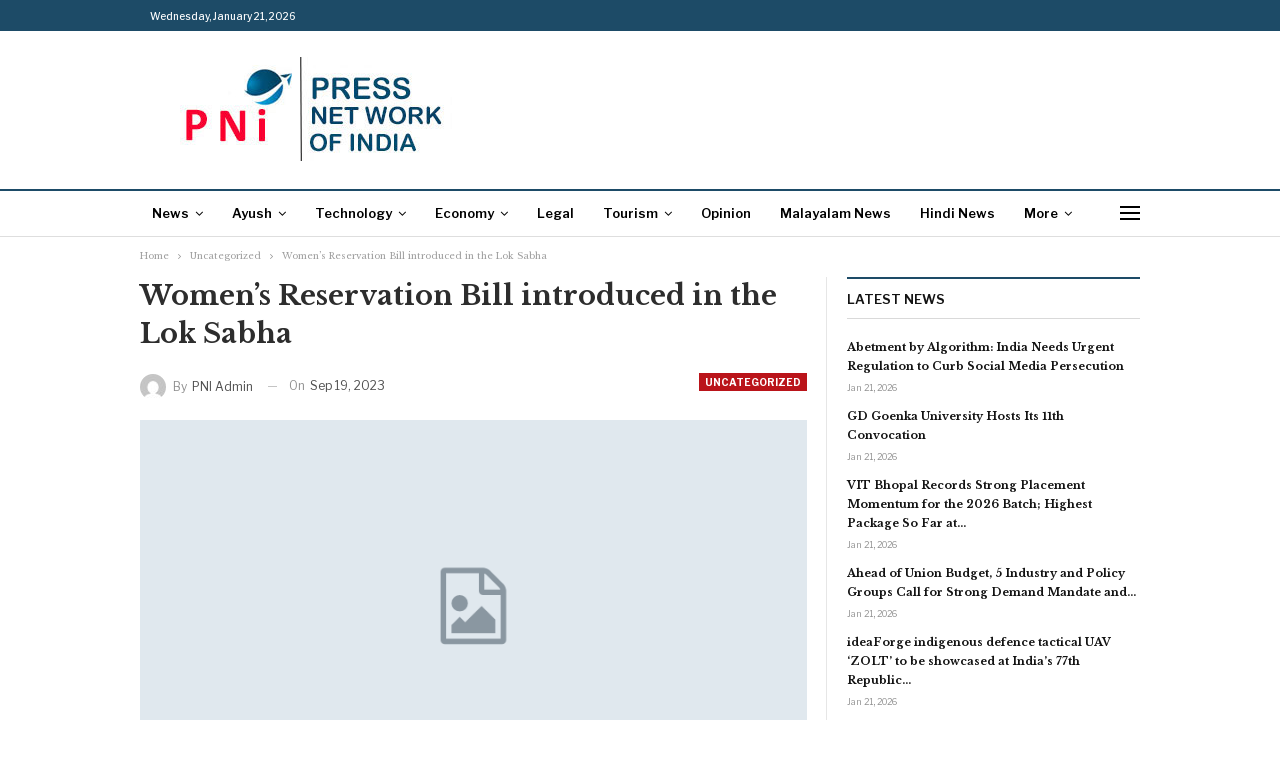

--- FILE ---
content_type: text/html; charset=UTF-8
request_url: https://www.pninews.com/womens-reservation-bill-introduced-in-the-lok-sabha/
body_size: 19926
content:
	<!DOCTYPE html>
		<!--[if IE 8]>
	<html class="ie ie8" lang="en-US"> <![endif]-->
	<!--[if IE 9]>
	<html class="ie ie9" lang="en-US"> <![endif]-->
	<!--[if gt IE 9]><!-->
<html lang="en-US"> <!--<![endif]-->
	<head>
				<meta charset="UTF-8">
		<meta http-equiv="X-UA-Compatible" content="IE=edge">
		<meta name="viewport" content="width=device-width, initial-scale=1.0">
		<link rel="pingback" href="https://www.pninews.com/xmlrpc.php"/>

		<script type="9c92936227653848f7051783-text/javascript">
/* <![CDATA[ */
(()=>{var e={};e.g=function(){if("object"==typeof globalThis)return globalThis;try{return this||new Function("return this")()}catch(e){if("object"==typeof window)return window}}(),function({ampUrl:n,isCustomizePreview:t,isAmpDevMode:r,noampQueryVarName:o,noampQueryVarValue:s,disabledStorageKey:i,mobileUserAgents:a,regexRegex:c}){if("undefined"==typeof sessionStorage)return;const d=new RegExp(c);if(!a.some((e=>{const n=e.match(d);return!(!n||!new RegExp(n[1],n[2]).test(navigator.userAgent))||navigator.userAgent.includes(e)})))return;e.g.addEventListener("DOMContentLoaded",(()=>{const e=document.getElementById("amp-mobile-version-switcher");if(!e)return;e.hidden=!1;const n=e.querySelector("a[href]");n&&n.addEventListener("click",(()=>{sessionStorage.removeItem(i)}))}));const g=r&&["paired-browsing-non-amp","paired-browsing-amp"].includes(window.name);if(sessionStorage.getItem(i)||t||g)return;const u=new URL(location.href),m=new URL(n);m.hash=u.hash,u.searchParams.has(o)&&s===u.searchParams.get(o)?sessionStorage.setItem(i,"1"):m.href!==u.href&&(window.stop(),location.replace(m.href))}({"ampUrl":"https:\/\/www.pninews.com\/womens-reservation-bill-introduced-in-the-lok-sabha\/amp\/","noampQueryVarName":"noamp","noampQueryVarValue":"mobile","disabledStorageKey":"amp_mobile_redirect_disabled","mobileUserAgents":["Mobile","Android","Silk\/","Kindle","BlackBerry","Opera Mini","Opera Mobi"],"regexRegex":"^\\\/((?:.|\\n)+)\\\/([i]*)$","isCustomizePreview":false,"isAmpDevMode":false})})();
/* ]]> */
</script>
<title>Women&#8217;s Reservation Bill introduced in the Lok Sabha &#8211; PNI</title>
<meta name='robots' content='max-image-preview:large' />
	<style>img:is([sizes="auto" i], [sizes^="auto," i]) { contain-intrinsic-size: 3000px 1500px }</style>
	
<!-- Better Open Graph, Schema.org & Twitter Integration -->
<meta property="og:locale" content="en_us"/>
<meta property="og:site_name" content="PNI"/>
<meta property="og:url" content="https://www.pninews.com/womens-reservation-bill-introduced-in-the-lok-sabha/"/>
<meta property="og:title" content="Women&#8217;s Reservation Bill introduced in the Lok Sabha"/>
<meta property="og:image" content="https://www.pninews.com/wp-content/themes/publisher/images/default-thumb/large.png"/>
<meta property="article:section" content="Uncategorized"/>
<meta property="og:description" content="Union Law Minister Arjun Meghwal today introduced the much-discussed Women&#039;s Reservation Bill in the Lok Sabha shortly after Prime Minister Narendra Modi’s introductory address. During his speech PM Moodi had said that Union Cabinet in its sitting la"/>
<meta property="og:type" content="article"/>
<meta name="twitter:card" content="summary"/>
<meta name="twitter:url" content="https://www.pninews.com/womens-reservation-bill-introduced-in-the-lok-sabha/"/>
<meta name="twitter:title" content="Women&#8217;s Reservation Bill introduced in the Lok Sabha"/>
<meta name="twitter:description" content="Union Law Minister Arjun Meghwal today introduced the much-discussed Women&#039;s Reservation Bill in the Lok Sabha shortly after Prime Minister Narendra Modi’s introductory address. During his speech PM Moodi had said that Union Cabinet in its sitting la"/>
<meta name="twitter:image" content="https://www.pninews.com/wp-content/themes/publisher/images/default-thumb/large.png"/>
<!-- / Better Open Graph, Schema.org & Twitter Integration. -->
<link rel='dns-prefetch' href='//www.googletagmanager.com' />
<link rel='dns-prefetch' href='//fonts.googleapis.com' />
<link rel="alternate" type="application/rss+xml" title="PNI &raquo; Feed" href="https://www.pninews.com/feed/" />
<link rel="alternate" type="application/rss+xml" title="PNI &raquo; Comments Feed" href="https://www.pninews.com/comments/feed/" />
<script type="9c92936227653848f7051783-text/javascript" id="wpp-js" src="https://www.pninews.com/wp-content/plugins/wordpress-popular-posts/assets/js/wpp.min.js?ver=7.3.3" data-sampling="0" data-sampling-rate="100" data-api-url="https://www.pninews.com/wp-json/wordpress-popular-posts" data-post-id="57781" data-token="975b63d83d" data-lang="0" data-debug="0"></script>
<link rel="alternate" type="application/rss+xml" title="PNI &raquo; Women&#8217;s Reservation Bill introduced in the Lok Sabha Comments Feed" href="https://www.pninews.com/womens-reservation-bill-introduced-in-the-lok-sabha/feed/" />
<script type="9c92936227653848f7051783-text/javascript">
/* <![CDATA[ */
window._wpemojiSettings = {"baseUrl":"https:\/\/s.w.org\/images\/core\/emoji\/16.0.1\/72x72\/","ext":".png","svgUrl":"https:\/\/s.w.org\/images\/core\/emoji\/16.0.1\/svg\/","svgExt":".svg","source":{"concatemoji":"https:\/\/www.pninews.com\/wp-includes\/js\/wp-emoji-release.min.js?ver=6.8.3"}};
/*! This file is auto-generated */
!function(s,n){var o,i,e;function c(e){try{var t={supportTests:e,timestamp:(new Date).valueOf()};sessionStorage.setItem(o,JSON.stringify(t))}catch(e){}}function p(e,t,n){e.clearRect(0,0,e.canvas.width,e.canvas.height),e.fillText(t,0,0);var t=new Uint32Array(e.getImageData(0,0,e.canvas.width,e.canvas.height).data),a=(e.clearRect(0,0,e.canvas.width,e.canvas.height),e.fillText(n,0,0),new Uint32Array(e.getImageData(0,0,e.canvas.width,e.canvas.height).data));return t.every(function(e,t){return e===a[t]})}function u(e,t){e.clearRect(0,0,e.canvas.width,e.canvas.height),e.fillText(t,0,0);for(var n=e.getImageData(16,16,1,1),a=0;a<n.data.length;a++)if(0!==n.data[a])return!1;return!0}function f(e,t,n,a){switch(t){case"flag":return n(e,"\ud83c\udff3\ufe0f\u200d\u26a7\ufe0f","\ud83c\udff3\ufe0f\u200b\u26a7\ufe0f")?!1:!n(e,"\ud83c\udde8\ud83c\uddf6","\ud83c\udde8\u200b\ud83c\uddf6")&&!n(e,"\ud83c\udff4\udb40\udc67\udb40\udc62\udb40\udc65\udb40\udc6e\udb40\udc67\udb40\udc7f","\ud83c\udff4\u200b\udb40\udc67\u200b\udb40\udc62\u200b\udb40\udc65\u200b\udb40\udc6e\u200b\udb40\udc67\u200b\udb40\udc7f");case"emoji":return!a(e,"\ud83e\udedf")}return!1}function g(e,t,n,a){var r="undefined"!=typeof WorkerGlobalScope&&self instanceof WorkerGlobalScope?new OffscreenCanvas(300,150):s.createElement("canvas"),o=r.getContext("2d",{willReadFrequently:!0}),i=(o.textBaseline="top",o.font="600 32px Arial",{});return e.forEach(function(e){i[e]=t(o,e,n,a)}),i}function t(e){var t=s.createElement("script");t.src=e,t.defer=!0,s.head.appendChild(t)}"undefined"!=typeof Promise&&(o="wpEmojiSettingsSupports",i=["flag","emoji"],n.supports={everything:!0,everythingExceptFlag:!0},e=new Promise(function(e){s.addEventListener("DOMContentLoaded",e,{once:!0})}),new Promise(function(t){var n=function(){try{var e=JSON.parse(sessionStorage.getItem(o));if("object"==typeof e&&"number"==typeof e.timestamp&&(new Date).valueOf()<e.timestamp+604800&&"object"==typeof e.supportTests)return e.supportTests}catch(e){}return null}();if(!n){if("undefined"!=typeof Worker&&"undefined"!=typeof OffscreenCanvas&&"undefined"!=typeof URL&&URL.createObjectURL&&"undefined"!=typeof Blob)try{var e="postMessage("+g.toString()+"("+[JSON.stringify(i),f.toString(),p.toString(),u.toString()].join(",")+"));",a=new Blob([e],{type:"text/javascript"}),r=new Worker(URL.createObjectURL(a),{name:"wpTestEmojiSupports"});return void(r.onmessage=function(e){c(n=e.data),r.terminate(),t(n)})}catch(e){}c(n=g(i,f,p,u))}t(n)}).then(function(e){for(var t in e)n.supports[t]=e[t],n.supports.everything=n.supports.everything&&n.supports[t],"flag"!==t&&(n.supports.everythingExceptFlag=n.supports.everythingExceptFlag&&n.supports[t]);n.supports.everythingExceptFlag=n.supports.everythingExceptFlag&&!n.supports.flag,n.DOMReady=!1,n.readyCallback=function(){n.DOMReady=!0}}).then(function(){return e}).then(function(){var e;n.supports.everything||(n.readyCallback(),(e=n.source||{}).concatemoji?t(e.concatemoji):e.wpemoji&&e.twemoji&&(t(e.twemoji),t(e.wpemoji)))}))}((window,document),window._wpemojiSettings);
/* ]]> */
</script>
<style id='wp-emoji-styles-inline-css' type='text/css'>

	img.wp-smiley, img.emoji {
		display: inline !important;
		border: none !important;
		box-shadow: none !important;
		height: 1em !important;
		width: 1em !important;
		margin: 0 0.07em !important;
		vertical-align: -0.1em !important;
		background: none !important;
		padding: 0 !important;
	}
</style>
<link rel='stylesheet' id='wp-block-library-css' href='https://www.pninews.com/wp-includes/css/dist/block-library/style.min.css?ver=6.8.3' type='text/css' media='all' />
<style id='classic-theme-styles-inline-css' type='text/css'>
/*! This file is auto-generated */
.wp-block-button__link{color:#fff;background-color:#32373c;border-radius:9999px;box-shadow:none;text-decoration:none;padding:calc(.667em + 2px) calc(1.333em + 2px);font-size:1.125em}.wp-block-file__button{background:#32373c;color:#fff;text-decoration:none}
</style>
<style id='global-styles-inline-css' type='text/css'>
:root{--wp--preset--aspect-ratio--square: 1;--wp--preset--aspect-ratio--4-3: 4/3;--wp--preset--aspect-ratio--3-4: 3/4;--wp--preset--aspect-ratio--3-2: 3/2;--wp--preset--aspect-ratio--2-3: 2/3;--wp--preset--aspect-ratio--16-9: 16/9;--wp--preset--aspect-ratio--9-16: 9/16;--wp--preset--color--black: #000000;--wp--preset--color--cyan-bluish-gray: #abb8c3;--wp--preset--color--white: #ffffff;--wp--preset--color--pale-pink: #f78da7;--wp--preset--color--vivid-red: #cf2e2e;--wp--preset--color--luminous-vivid-orange: #ff6900;--wp--preset--color--luminous-vivid-amber: #fcb900;--wp--preset--color--light-green-cyan: #7bdcb5;--wp--preset--color--vivid-green-cyan: #00d084;--wp--preset--color--pale-cyan-blue: #8ed1fc;--wp--preset--color--vivid-cyan-blue: #0693e3;--wp--preset--color--vivid-purple: #9b51e0;--wp--preset--gradient--vivid-cyan-blue-to-vivid-purple: linear-gradient(135deg,rgba(6,147,227,1) 0%,rgb(155,81,224) 100%);--wp--preset--gradient--light-green-cyan-to-vivid-green-cyan: linear-gradient(135deg,rgb(122,220,180) 0%,rgb(0,208,130) 100%);--wp--preset--gradient--luminous-vivid-amber-to-luminous-vivid-orange: linear-gradient(135deg,rgba(252,185,0,1) 0%,rgba(255,105,0,1) 100%);--wp--preset--gradient--luminous-vivid-orange-to-vivid-red: linear-gradient(135deg,rgba(255,105,0,1) 0%,rgb(207,46,46) 100%);--wp--preset--gradient--very-light-gray-to-cyan-bluish-gray: linear-gradient(135deg,rgb(238,238,238) 0%,rgb(169,184,195) 100%);--wp--preset--gradient--cool-to-warm-spectrum: linear-gradient(135deg,rgb(74,234,220) 0%,rgb(151,120,209) 20%,rgb(207,42,186) 40%,rgb(238,44,130) 60%,rgb(251,105,98) 80%,rgb(254,248,76) 100%);--wp--preset--gradient--blush-light-purple: linear-gradient(135deg,rgb(255,206,236) 0%,rgb(152,150,240) 100%);--wp--preset--gradient--blush-bordeaux: linear-gradient(135deg,rgb(254,205,165) 0%,rgb(254,45,45) 50%,rgb(107,0,62) 100%);--wp--preset--gradient--luminous-dusk: linear-gradient(135deg,rgb(255,203,112) 0%,rgb(199,81,192) 50%,rgb(65,88,208) 100%);--wp--preset--gradient--pale-ocean: linear-gradient(135deg,rgb(255,245,203) 0%,rgb(182,227,212) 50%,rgb(51,167,181) 100%);--wp--preset--gradient--electric-grass: linear-gradient(135deg,rgb(202,248,128) 0%,rgb(113,206,126) 100%);--wp--preset--gradient--midnight: linear-gradient(135deg,rgb(2,3,129) 0%,rgb(40,116,252) 100%);--wp--preset--font-size--small: 13px;--wp--preset--font-size--medium: 20px;--wp--preset--font-size--large: 36px;--wp--preset--font-size--x-large: 42px;--wp--preset--spacing--20: 0.44rem;--wp--preset--spacing--30: 0.67rem;--wp--preset--spacing--40: 1rem;--wp--preset--spacing--50: 1.5rem;--wp--preset--spacing--60: 2.25rem;--wp--preset--spacing--70: 3.38rem;--wp--preset--spacing--80: 5.06rem;--wp--preset--shadow--natural: 6px 6px 9px rgba(0, 0, 0, 0.2);--wp--preset--shadow--deep: 12px 12px 50px rgba(0, 0, 0, 0.4);--wp--preset--shadow--sharp: 6px 6px 0px rgba(0, 0, 0, 0.2);--wp--preset--shadow--outlined: 6px 6px 0px -3px rgba(255, 255, 255, 1), 6px 6px rgba(0, 0, 0, 1);--wp--preset--shadow--crisp: 6px 6px 0px rgba(0, 0, 0, 1);}:where(.is-layout-flex){gap: 0.5em;}:where(.is-layout-grid){gap: 0.5em;}body .is-layout-flex{display: flex;}.is-layout-flex{flex-wrap: wrap;align-items: center;}.is-layout-flex > :is(*, div){margin: 0;}body .is-layout-grid{display: grid;}.is-layout-grid > :is(*, div){margin: 0;}:where(.wp-block-columns.is-layout-flex){gap: 2em;}:where(.wp-block-columns.is-layout-grid){gap: 2em;}:where(.wp-block-post-template.is-layout-flex){gap: 1.25em;}:where(.wp-block-post-template.is-layout-grid){gap: 1.25em;}.has-black-color{color: var(--wp--preset--color--black) !important;}.has-cyan-bluish-gray-color{color: var(--wp--preset--color--cyan-bluish-gray) !important;}.has-white-color{color: var(--wp--preset--color--white) !important;}.has-pale-pink-color{color: var(--wp--preset--color--pale-pink) !important;}.has-vivid-red-color{color: var(--wp--preset--color--vivid-red) !important;}.has-luminous-vivid-orange-color{color: var(--wp--preset--color--luminous-vivid-orange) !important;}.has-luminous-vivid-amber-color{color: var(--wp--preset--color--luminous-vivid-amber) !important;}.has-light-green-cyan-color{color: var(--wp--preset--color--light-green-cyan) !important;}.has-vivid-green-cyan-color{color: var(--wp--preset--color--vivid-green-cyan) !important;}.has-pale-cyan-blue-color{color: var(--wp--preset--color--pale-cyan-blue) !important;}.has-vivid-cyan-blue-color{color: var(--wp--preset--color--vivid-cyan-blue) !important;}.has-vivid-purple-color{color: var(--wp--preset--color--vivid-purple) !important;}.has-black-background-color{background-color: var(--wp--preset--color--black) !important;}.has-cyan-bluish-gray-background-color{background-color: var(--wp--preset--color--cyan-bluish-gray) !important;}.has-white-background-color{background-color: var(--wp--preset--color--white) !important;}.has-pale-pink-background-color{background-color: var(--wp--preset--color--pale-pink) !important;}.has-vivid-red-background-color{background-color: var(--wp--preset--color--vivid-red) !important;}.has-luminous-vivid-orange-background-color{background-color: var(--wp--preset--color--luminous-vivid-orange) !important;}.has-luminous-vivid-amber-background-color{background-color: var(--wp--preset--color--luminous-vivid-amber) !important;}.has-light-green-cyan-background-color{background-color: var(--wp--preset--color--light-green-cyan) !important;}.has-vivid-green-cyan-background-color{background-color: var(--wp--preset--color--vivid-green-cyan) !important;}.has-pale-cyan-blue-background-color{background-color: var(--wp--preset--color--pale-cyan-blue) !important;}.has-vivid-cyan-blue-background-color{background-color: var(--wp--preset--color--vivid-cyan-blue) !important;}.has-vivid-purple-background-color{background-color: var(--wp--preset--color--vivid-purple) !important;}.has-black-border-color{border-color: var(--wp--preset--color--black) !important;}.has-cyan-bluish-gray-border-color{border-color: var(--wp--preset--color--cyan-bluish-gray) !important;}.has-white-border-color{border-color: var(--wp--preset--color--white) !important;}.has-pale-pink-border-color{border-color: var(--wp--preset--color--pale-pink) !important;}.has-vivid-red-border-color{border-color: var(--wp--preset--color--vivid-red) !important;}.has-luminous-vivid-orange-border-color{border-color: var(--wp--preset--color--luminous-vivid-orange) !important;}.has-luminous-vivid-amber-border-color{border-color: var(--wp--preset--color--luminous-vivid-amber) !important;}.has-light-green-cyan-border-color{border-color: var(--wp--preset--color--light-green-cyan) !important;}.has-vivid-green-cyan-border-color{border-color: var(--wp--preset--color--vivid-green-cyan) !important;}.has-pale-cyan-blue-border-color{border-color: var(--wp--preset--color--pale-cyan-blue) !important;}.has-vivid-cyan-blue-border-color{border-color: var(--wp--preset--color--vivid-cyan-blue) !important;}.has-vivid-purple-border-color{border-color: var(--wp--preset--color--vivid-purple) !important;}.has-vivid-cyan-blue-to-vivid-purple-gradient-background{background: var(--wp--preset--gradient--vivid-cyan-blue-to-vivid-purple) !important;}.has-light-green-cyan-to-vivid-green-cyan-gradient-background{background: var(--wp--preset--gradient--light-green-cyan-to-vivid-green-cyan) !important;}.has-luminous-vivid-amber-to-luminous-vivid-orange-gradient-background{background: var(--wp--preset--gradient--luminous-vivid-amber-to-luminous-vivid-orange) !important;}.has-luminous-vivid-orange-to-vivid-red-gradient-background{background: var(--wp--preset--gradient--luminous-vivid-orange-to-vivid-red) !important;}.has-very-light-gray-to-cyan-bluish-gray-gradient-background{background: var(--wp--preset--gradient--very-light-gray-to-cyan-bluish-gray) !important;}.has-cool-to-warm-spectrum-gradient-background{background: var(--wp--preset--gradient--cool-to-warm-spectrum) !important;}.has-blush-light-purple-gradient-background{background: var(--wp--preset--gradient--blush-light-purple) !important;}.has-blush-bordeaux-gradient-background{background: var(--wp--preset--gradient--blush-bordeaux) !important;}.has-luminous-dusk-gradient-background{background: var(--wp--preset--gradient--luminous-dusk) !important;}.has-pale-ocean-gradient-background{background: var(--wp--preset--gradient--pale-ocean) !important;}.has-electric-grass-gradient-background{background: var(--wp--preset--gradient--electric-grass) !important;}.has-midnight-gradient-background{background: var(--wp--preset--gradient--midnight) !important;}.has-small-font-size{font-size: var(--wp--preset--font-size--small) !important;}.has-medium-font-size{font-size: var(--wp--preset--font-size--medium) !important;}.has-large-font-size{font-size: var(--wp--preset--font-size--large) !important;}.has-x-large-font-size{font-size: var(--wp--preset--font-size--x-large) !important;}
:where(.wp-block-post-template.is-layout-flex){gap: 1.25em;}:where(.wp-block-post-template.is-layout-grid){gap: 1.25em;}
:where(.wp-block-columns.is-layout-flex){gap: 2em;}:where(.wp-block-columns.is-layout-grid){gap: 2em;}
:root :where(.wp-block-pullquote){font-size: 1.5em;line-height: 1.6;}
</style>
<link rel='stylesheet' id='wordpress-popular-posts-css-css' href='https://www.pninews.com/wp-content/plugins/wordpress-popular-posts/assets/css/wpp.css?ver=7.3.3' type='text/css' media='all' />
<link crossorigin="anonymous" rel='stylesheet' id='better-framework-main-fonts-css' href='https://fonts.googleapis.com/css?family=Libre+Baskerville:400,700%7CLibre+Franklin:400,700,600,500&#038;display=swap' type='text/css' media='all' />
<script type="9c92936227653848f7051783-text/javascript" src="https://www.pninews.com/wp-includes/js/jquery/jquery.min.js?ver=3.7.1" id="jquery-core-js"></script>
<script type="9c92936227653848f7051783-text/javascript" src="https://www.pninews.com/wp-includes/js/jquery/jquery-migrate.min.js?ver=3.4.1" id="jquery-migrate-js"></script>
<!--[if lt IE 9]>
<script type="text/javascript" src="https://www.pninews.com/wp-content/themes/publisher/includes/libs/better-framework/assets/js/html5shiv.min.js?ver=3.15.0" id="bf-html5shiv-js"></script>
<![endif]-->
<!--[if lt IE 9]>
<script type="text/javascript" src="https://www.pninews.com/wp-content/themes/publisher/includes/libs/better-framework/assets/js/respond.min.js?ver=3.15.0" id="bf-respond-js"></script>
<![endif]-->

<!-- Google tag (gtag.js) snippet added by Site Kit -->

<!-- Google Analytics snippet added by Site Kit -->
<script type="9c92936227653848f7051783-text/javascript" src="https://www.googletagmanager.com/gtag/js?id=GT-KTBHDL8R" id="google_gtagjs-js" async></script>
<script type="9c92936227653848f7051783-text/javascript" id="google_gtagjs-js-after">
/* <![CDATA[ */
window.dataLayer = window.dataLayer || [];function gtag(){dataLayer.push(arguments);}
gtag("set","linker",{"domains":["www.pninews.com"]});
gtag("js", new Date());
gtag("set", "developer_id.dZTNiMT", true);
gtag("config", "GT-KTBHDL8R");
/* ]]> */
</script>

<!-- End Google tag (gtag.js) snippet added by Site Kit -->
<link rel="https://api.w.org/" href="https://www.pninews.com/wp-json/" /><link rel="alternate" title="JSON" type="application/json" href="https://www.pninews.com/wp-json/wp/v2/posts/57781" /><link rel="EditURI" type="application/rsd+xml" title="RSD" href="https://www.pninews.com/xmlrpc.php?rsd" />
<meta name="generator" content="WordPress 6.8.3" />
<link rel="canonical" href="https://www.pninews.com/womens-reservation-bill-introduced-in-the-lok-sabha/" />
<link rel='shortlink' href='https://www.pninews.com/?p=57781' />
<link rel="alternate" title="oEmbed (JSON)" type="application/json+oembed" href="https://www.pninews.com/wp-json/oembed/1.0/embed?url=https%3A%2F%2Fwww.pninews.com%2Fwomens-reservation-bill-introduced-in-the-lok-sabha%2F" />
<link rel="alternate" title="oEmbed (XML)" type="text/xml+oembed" href="https://www.pninews.com/wp-json/oembed/1.0/embed?url=https%3A%2F%2Fwww.pninews.com%2Fwomens-reservation-bill-introduced-in-the-lok-sabha%2F&#038;format=xml" />
			<link rel="amphtml" href="https://www.pninews.com/amp/womens-reservation-bill-introduced-in-the-lok-sabha/"/>
			<meta name="generator" content="Site Kit by Google 1.155.0" /><link rel="alternate" type="text/html" media="only screen and (max-width: 640px)" href="https://www.pninews.com/womens-reservation-bill-introduced-in-the-lok-sabha/amp/">            <style id="wpp-loading-animation-styles">@-webkit-keyframes bgslide{from{background-position-x:0}to{background-position-x:-200%}}@keyframes bgslide{from{background-position-x:0}to{background-position-x:-200%}}.wpp-widget-block-placeholder,.wpp-shortcode-placeholder{margin:0 auto;width:60px;height:3px;background:#dd3737;background:linear-gradient(90deg,#dd3737 0%,#571313 10%,#dd3737 100%);background-size:200% auto;border-radius:3px;-webkit-animation:bgslide 1s infinite linear;animation:bgslide 1s infinite linear}</style>
            
<!-- Google AdSense meta tags added by Site Kit -->
<meta name="google-adsense-platform-account" content="ca-host-pub-2644536267352236">
<meta name="google-adsense-platform-domain" content="sitekit.withgoogle.com">
<!-- End Google AdSense meta tags added by Site Kit -->
<meta name="generator" content="Powered by WPBakery Page Builder - drag and drop page builder for WordPress."/>
<link rel="amphtml" href="https://www.pninews.com/womens-reservation-bill-introduced-in-the-lok-sabha/amp/"><script type="application/ld+json">{
    "@context": "http://schema.org/",
    "@type": "Organization",
    "@id": "#organization",
    "logo": {
        "@type": "ImageObject",
        "url": "https://cdn.pninews.com/wp-content/uploads/2022/06/pni-logo.jpg"
    },
    "url": "https://www.pninews.com/",
    "name": "PNI",
    "description": "Press Network of India"
}</script>
<script type="application/ld+json">{
    "@context": "http://schema.org/",
    "@type": "WebSite",
    "name": "PNI",
    "alternateName": "Press Network of India",
    "url": "https://www.pninews.com/"
}</script>
<script type="application/ld+json">{
    "@context": "http://schema.org/",
    "@type": "BlogPosting",
    "headline": "Women's Reservation Bill introduced in the Lok Sabha",
    "description": "Union Law Minister Arjun Meghwal today introduced the much-discussed Women's Reservation Bill in the Lok Sabha shortly after Prime Minister Narendra Modi\u2019s introductory address. During his speech PM Moodi had said that Union Cabinet in its sitting la",
    "datePublished": "2023-09-19",
    "dateModified": "2023-09-19",
    "author": {
        "@type": "Person",
        "@id": "#person-PNIAdmin",
        "name": "PNI Admin"
    },
    "interactionStatistic": [
        {
            "@type": "InteractionCounter",
            "interactionType": "http://schema.org/CommentAction",
            "userInteractionCount": "0"
        }
    ],
    "publisher": {
        "@id": "#organization"
    },
    "mainEntityOfPage": "https://www.pninews.com/womens-reservation-bill-introduced-in-the-lok-sabha/"
}</script>
<style>#amp-mobile-version-switcher{left:0;position:absolute;width:100%;z-index:100}#amp-mobile-version-switcher>a{background-color:#444;border:0;color:#eaeaea;display:block;font-family:-apple-system,BlinkMacSystemFont,Segoe UI,Roboto,Oxygen-Sans,Ubuntu,Cantarell,Helvetica Neue,sans-serif;font-size:16px;font-weight:600;padding:15px 0;text-align:center;-webkit-text-decoration:none;text-decoration:none}#amp-mobile-version-switcher>a:active,#amp-mobile-version-switcher>a:focus,#amp-mobile-version-switcher>a:hover{-webkit-text-decoration:underline;text-decoration:underline}</style><link rel='stylesheet' id='bf-minifed-css-1' href='https://www.pninews.com/wp-content/bs-booster-cache/32621822d23b20d289bf5386eb2ab41f.css' type='text/css' media='all' />
<link rel='stylesheet' id='7.11.0-1768290761' href='https://www.pninews.com/wp-content/bs-booster-cache/2b2d7dbdda601df4cf6e973b6ead91d9.css' type='text/css' media='all' />
<link rel="icon" href="https://www.pninews.com/wp-content/uploads/2018/09/cropped-PNI-Final-Logo-02-32x32.jpg" sizes="32x32" />
<link rel="icon" href="https://www.pninews.com/wp-content/uploads/2018/09/cropped-PNI-Final-Logo-02-192x192.jpg" sizes="192x192" />
<link rel="apple-touch-icon" href="https://www.pninews.com/wp-content/uploads/2018/09/cropped-PNI-Final-Logo-02-180x180.jpg" />
<meta name="msapplication-TileImage" content="https://www.pninews.com/wp-content/uploads/2018/09/cropped-PNI-Final-Logo-02-270x270.jpg" />
<noscript><style> .wpb_animate_when_almost_visible { opacity: 1; }</style></noscript>	</head>

<body data-rsssl=1 class="wp-singular post-template-default single single-post postid-57781 single-format-standard wp-theme-publisher bs-theme bs-publisher bs-publisher-newspaper active-light-box ltr close-rh page-layout-2-col page-layout-2-col-right full-width active-sticky-sidebar main-menu-sticky-smart main-menu-out-full-width single-prim-cat-1 single-cat-1  wpb-js-composer js-comp-ver-6.7.0 vc_responsive bs-ll-a" dir="ltr">
<div class="off-canvas-overlay"></div>
<div class="off-canvas-container left skin-white">
	<div class="off-canvas-inner">
		<span class="canvas-close"><i></i></span>
					<div class="off-canvas-header">
									<div class="logo">

						<a href="https://www.pninews.com/">
							<img src="https://cdn.pninews.com/wp-content/uploads/2021/10/newspaper-logo-off-canvas.png"
							     alt="PNI">
						</a>
					</div>
									<div class="site-description">The news is by your side.</div>
			</div>
						<div class="off-canvas-search">
				<form role="search" method="get" action="https://www.pninews.com">
					<input type="text" name="s" value=""
					       placeholder="Search...">
					<i class="fa fa-search"></i>
				</form>
			</div>
						<div class="off-canvas-menu">
				<div class="off-canvas-menu-fallback"></div>
			</div>
						<div class="off_canvas_footer">
				<div class="off_canvas_footer-info entry-content">
									</div>
			</div>
				</div>
</div>
	<header id="header" class="site-header header-style-2 full-width" itemscope="itemscope" itemtype="https://schema.org/WPHeader">

		<section class="topbar topbar-style-1 hidden-xs hidden-xs">
	<div class="content-wrap">
		<div class="container">
			<div class="topbar-inner clearfix">

				
				<div class="section-menu">
						<div id="menu-top" class="menu top-menu-wrapper" role="navigation" itemscope="itemscope" itemtype="https://schema.org/SiteNavigationElement">
		<nav class="top-menu-container">

			<ul id="top-navigation" class="top-menu menu clearfix bsm-pure">
									<li id="topbar-date" class="menu-item menu-item-date">
					<span
						class="topbar-date">Wednesday, January 21, 2026</span>
					</li>
								</ul>

		</nav>
	</div>
				</div>
			</div>
		</div>
	</div>
</section>
		<div class="header-inner">
			<div class="content-wrap">
				<div class="container">
					<div class="row">
						<div class="row-height">
							<div class="logo-col col-xs-12">
								<div class="col-inside">
									<div id="site-branding" class="site-branding">
	<p  id="site-title" class="logo h1 img-logo">
	<a href="https://www.pninews.com/" itemprop="url" rel="home">
					<img id="site-logo" src="https://cdn.pninews.com/wp-content/uploads/2022/06/pni-logo.jpg"
			     alt="PNI News"  />

			<span class="site-title">PNI News - Press Network of India</span>
				</a>
</p>
</div><!-- .site-branding -->
								</div>
							</div>
													</div>
					</div>
				</div>
			</div>
		</div>

		<div id="menu-main" class="menu main-menu-wrapper show-off-canvas menu-actions-btn-width-1" role="navigation" itemscope="itemscope" itemtype="https://schema.org/SiteNavigationElement">
	<div class="main-menu-inner">
		<div class="content-wrap">
			<div class="container">

				<nav class="main-menu-container">
					<ul id="main-navigation" class="main-menu menu bsm-pure clearfix">
						<li id="menu-item-37037" class="menu-item menu-item-type-taxonomy menu-item-object-category menu-item-has-children menu-term-14 better-anim-fade menu-item-37037"><a href="https://www.pninews.com/category/news/">News</a>
<ul class="sub-menu">
	<li id="menu-item-37039" class="menu-item menu-item-type-taxonomy menu-item-object-category menu-term-34 better-anim-fade menu-item-37039"><a href="https://www.pninews.com/category/news/national/">National</a></li>
	<li id="menu-item-37041" class="menu-item menu-item-type-taxonomy menu-item-object-category menu-term-36 better-anim-fade menu-item-37041"><a href="https://www.pninews.com/category/news/states/">States</a></li>
	<li id="menu-item-37038" class="menu-item menu-item-type-taxonomy menu-item-object-category menu-term-35 better-anim-fade menu-item-37038"><a href="https://www.pninews.com/category/news/international/">International</a></li>
	<li id="menu-item-37040" class="menu-item menu-item-type-taxonomy menu-item-object-category menu-term-13 better-anim-fade menu-item-37040"><a href="https://www.pninews.com/category/latest/">Latest</a></li>
</ul>
</li>
<li id="menu-item-37043" class="menu-item menu-item-type-taxonomy menu-item-object-category menu-item-has-children menu-term-78 better-anim-fade menu-item-37043"><a href="https://www.pninews.com/category/ayush/">Ayush</a>
<ul class="sub-menu">
	<li id="menu-item-37044" class="menu-item menu-item-type-taxonomy menu-item-object-category menu-term-12 better-anim-fade menu-item-37044"><a href="https://www.pninews.com/category/ayush/health/">Health</a></li>
</ul>
</li>
<li id="menu-item-37261" class="menu-item menu-item-type-taxonomy menu-item-object-category menu-item-has-children menu-term-18 better-anim-fade menu-item-37261"><a href="https://www.pninews.com/category/technology/">Technology</a>
<ul class="sub-menu">
	<li id="menu-item-37049" class="menu-item menu-item-type-taxonomy menu-item-object-category menu-term-39 better-anim-fade menu-item-37049"><a href="https://www.pninews.com/category/technology/auto/">Auto</a></li>
	<li id="menu-item-37263" class="menu-item menu-item-type-taxonomy menu-item-object-category menu-term-344 better-anim-fade menu-item-37263"><a href="https://www.pninews.com/category/technology/science-and-technology/">Science and Technology</a></li>
	<li id="menu-item-37050" class="menu-item menu-item-type-taxonomy menu-item-object-category menu-term-48 better-anim-fade menu-item-37050"><a href="https://www.pninews.com/category/technology/energy/">Energy</a></li>
	<li id="menu-item-37262" class="menu-item menu-item-type-taxonomy menu-item-object-category menu-term-10 better-anim-fade menu-item-37262"><a href="https://www.pninews.com/category/technology/gadgets/">Gadgets</a></li>
	<li id="menu-item-37051" class="menu-item menu-item-type-taxonomy menu-item-object-category menu-term-40 better-anim-fade menu-item-37051"><a href="https://www.pninews.com/category/technology/information-technology/">Information Technology</a></li>
</ul>
</li>
<li id="menu-item-37045" class="menu-item menu-item-type-taxonomy menu-item-object-category menu-item-has-children menu-term-32 better-anim-fade menu-item-37045"><a href="https://www.pninews.com/category/economy/">Economy</a>
<ul class="sub-menu">
	<li id="menu-item-37046" class="menu-item menu-item-type-taxonomy menu-item-object-category menu-term-3 better-anim-fade menu-item-37046"><a href="https://www.pninews.com/category/economy/business/">Business</a></li>
	<li id="menu-item-37047" class="menu-item menu-item-type-taxonomy menu-item-object-category menu-term-37 better-anim-fade menu-item-37047"><a href="https://www.pninews.com/category/economy/finance/">Finance</a></li>
	<li id="menu-item-37048" class="menu-item menu-item-type-taxonomy menu-item-object-category menu-term-38 better-anim-fade menu-item-37048"><a href="https://www.pninews.com/category/economy/market/">Market</a></li>
</ul>
</li>
<li id="menu-item-37057" class="menu-item menu-item-type-taxonomy menu-item-object-category menu-term-33 better-anim-fade menu-item-37057"><a href="https://www.pninews.com/category/legal/">Legal</a></li>
<li id="menu-item-37058" class="menu-item menu-item-type-taxonomy menu-item-object-category menu-item-has-children menu-term-30 better-anim-fade menu-item-37058"><a href="https://www.pninews.com/category/tourism/">Tourism</a>
<ul class="sub-menu">
	<li id="menu-item-37059" class="menu-item menu-item-type-taxonomy menu-item-object-category menu-term-44 better-anim-fade menu-item-37059"><a href="https://www.pninews.com/category/tourism/travel/">Travel</a></li>
	<li id="menu-item-37060" class="menu-item menu-item-type-taxonomy menu-item-object-category menu-term-45 better-anim-fade menu-item-37060"><a href="https://www.pninews.com/category/tourism/hospitality/">Hospitality</a></li>
</ul>
</li>
<li id="menu-item-40672" class="menu-item menu-item-type-taxonomy menu-item-object-category menu-term-49 better-anim-fade menu-item-40672"><a href="https://www.pninews.com/category/opinion/">Opinion</a></li>
<li id="menu-item-86184" class="menu-item menu-item-type-taxonomy menu-item-object-category menu-term-2411 better-anim-fade menu-item-86184"><a href="https://www.pninews.com/category/malayalam-news/">Malayalam News</a></li>
<li id="menu-item-59968" class="menu-item menu-item-type-taxonomy menu-item-object-category menu-term-1681 better-anim-fade menu-item-59968"><a href="https://www.pninews.com/category/hindi-news/">Hindi News</a></li>
<li id="menu-item-37857" class="menu-item menu-item-type-taxonomy menu-item-object-category menu-term-1192 better-anim-fade menu-item-37857"><a href="https://www.pninews.com/category/editors-column/">Editor&#8217;s column</a></li>
<li id="menu-item-40137" class="menu-item menu-item-type-taxonomy menu-item-object-category menu-term-77 better-anim-fade menu-item-40137"><a href="https://www.pninews.com/category/interviews-article/">Interviews &amp; Articles</a></li>
<li id="menu-item-37042" class="menu-item menu-item-type-taxonomy menu-item-object-category menu-term-79 better-anim-fade menu-item-37042"><a href="https://www.pninews.com/category/agriculture/">Agriculture</a></li>
<li id="menu-item-37052" class="menu-item menu-item-type-taxonomy menu-item-object-category menu-item-has-children menu-term-5 better-anim-fade menu-item-37052"><a href="https://www.pninews.com/category/entertainment/">Entertainment</a>
<ul class="sub-menu">
	<li id="menu-item-37056" class="menu-item menu-item-type-taxonomy menu-item-object-category menu-term-71 better-anim-fade menu-item-37056"><a href="https://www.pninews.com/category/entertainment/media/">Media</a></li>
	<li id="menu-item-37054" class="menu-item menu-item-type-taxonomy menu-item-object-category menu-term-41 better-anim-fade menu-item-37054"><a href="https://www.pninews.com/category/entertainment/film/">Film</a></li>
	<li id="menu-item-37053" class="menu-item menu-item-type-taxonomy menu-item-object-category menu-term-72 better-anim-fade menu-item-37053"><a href="https://www.pninews.com/category/entertainment/art-culture/">Art &amp; Culture</a></li>
	<li id="menu-item-37055" class="menu-item menu-item-type-taxonomy menu-item-object-category menu-term-73 better-anim-fade menu-item-37055"><a href="https://www.pninews.com/category/entertainment/literature/">Literature</a></li>
</ul>
</li>
<li id="menu-item-37264" class="menu-item menu-item-type-taxonomy menu-item-object-category menu-item-has-children menu-term-47 better-anim-fade menu-item-37264"><a href="https://www.pninews.com/category/life-style/">Life style</a>
<ul class="sub-menu">
	<li id="menu-item-37061" class="menu-item menu-item-type-taxonomy menu-item-object-category menu-term-16 better-anim-fade menu-item-37061"><a href="https://www.pninews.com/category/sports/">Sports</a></li>
	<li id="menu-item-37265" class="menu-item menu-item-type-taxonomy menu-item-object-category menu-term-75 better-anim-fade menu-item-37265"><a href="https://www.pninews.com/category/life-style/beauty/">Beauty</a></li>
	<li id="menu-item-37266" class="menu-item menu-item-type-taxonomy menu-item-object-category menu-term-6 better-anim-fade menu-item-37266"><a href="https://www.pninews.com/category/life-style/fashion/">Fashion</a></li>
	<li id="menu-item-37267" class="menu-item menu-item-type-taxonomy menu-item-object-category menu-term-9 better-anim-fade menu-item-37267"><a href="https://www.pninews.com/category/life-style/food/">Food</a></li>
	<li id="menu-item-37065" class="menu-item menu-item-type-taxonomy menu-item-object-category menu-term-9 better-anim-fade menu-item-37065"><a href="https://www.pninews.com/category/life-style/food/">Food</a></li>
	<li id="menu-item-37063" class="menu-item menu-item-type-taxonomy menu-item-object-category menu-term-70 better-anim-fade menu-item-37063"><a href="https://www.pninews.com/category/life-style/women-youth/">Women &amp; Youth</a></li>
</ul>
</li>
					</ul><!-- #main-navigation -->
											<div class="menu-action-buttons width-1">
															<div class="off-canvas-menu-icon-container off-icon-left">
									<div class="off-canvas-menu-icon">
										<div class="off-canvas-menu-icon-el"></div>
									</div>
								</div>
														</div>
										</nav><!-- .main-menu-container -->

			</div>
		</div>
	</div>
</div><!-- .menu -->
	</header><!-- .header -->
	<div class="rh-header clearfix light deferred-block-exclude">
		<div class="rh-container clearfix">

			<div class="menu-container close">
				<span class="menu-handler"><span class="lines"></span></span>
			</div><!-- .menu-container -->

			<div class="logo-container rh-img-logo">
				<a href="https://www.pninews.com/" itemprop="url" rel="home">
											<img src="https://cdn.pninews.com/wp-content/uploads/2022/06/pni-logo.jpg"
						     alt="PNI"  />				</a>
			</div><!-- .logo-container -->
		</div><!-- .rh-container -->
	</div><!-- .rh-header -->
		<div class="main-wrap content-main-wrap">
		<nav role="navigation" aria-label="Breadcrumbs" class="bf-breadcrumb clearfix bc-top-style"><div class="container bf-breadcrumb-container"><ul class="bf-breadcrumb-items" itemscope itemtype="http://schema.org/BreadcrumbList"><meta name="numberOfItems" content="3" /><meta name="itemListOrder" content="Ascending" /><li itemprop="itemListElement" itemscope itemtype="http://schema.org/ListItem" class="bf-breadcrumb-item bf-breadcrumb-begin"><a itemprop="item" href="https://www.pninews.com" rel="home"><span itemprop="name">Home</span></a><meta itemprop="position" content="1" /></li><li itemprop="itemListElement" itemscope itemtype="http://schema.org/ListItem" class="bf-breadcrumb-item"><a itemprop="item" href="https://www.pninews.com/category/uncategorized/" ><span itemprop="name">Uncategorized</span></a><meta itemprop="position" content="2" /></li><li itemprop="itemListElement" itemscope itemtype="http://schema.org/ListItem" class="bf-breadcrumb-item bf-breadcrumb-end"><span itemprop="name">Women&#8217;s Reservation Bill introduced in the Lok Sabha</span><meta itemprop="item" content="https://www.pninews.com/womens-reservation-bill-introduced-in-the-lok-sabha/"/><meta itemprop="position" content="3" /></li></ul></div></nav><div class="content-wrap">
		<main id="content" class="content-container">

		<div class="container layout-2-col layout-2-col-1 layout-right-sidebar layout-bc-before post-template-1">
			<div class="row main-section">
										<div class="col-sm-8 content-column">
								<div class="single-container">
		<article id="post-57781" class="post-57781 post type-post status-publish format-standard  category-uncategorized single-post-content has-thumbnail">
						<div class="post-header post-tp-1-header">
									<h1 class="single-post-title">
						<span class="post-title" itemprop="headline">Women&#8217;s Reservation Bill introduced in the Lok Sabha</span></h1>
										<div class="post-meta-wrap clearfix">
						<div class="term-badges "><span class="term-badge term-1"><a href="https://www.pninews.com/category/uncategorized/">Uncategorized</a></span></div><div class="post-meta single-post-meta">
			<a href="https://www.pninews.com/author/pniadmin/"
		   title="Browse Author Articles"
		   class="post-author-a post-author-avatar">
			<img alt=''  data-src='https://secure.gravatar.com/avatar/8fa05c8cbb532ebf9ad4b8c7eae3ba50fae74ef44db5faeb993acb979314e636?s=26&d=mm&r=g' class='avatar avatar-26 photo avatar-default' height='26' width='26' /><span class="post-author-name">By <b>PNI Admin</b></span>		</a>
					<span class="time"><time class="post-published updated"
			                         datetime="2023-09-19T19:13:57+05:30">On <b>Sep 19, 2023</b></time></span>
			</div>
					</div>
									<div class="single-featured">
					<a class="post-thumbnail open-lightbox"><img  width="750" height="430" alt="" data-src="https://www.pninews.com/wp-content/themes/publisher/images/default-thumb/publisher-lg.png">						</a>
										</div>
			</div>
					<div class="post-share single-post-share top-share clearfix style-9">
			<div class="post-share-btn-group">
				<a href="https://www.pninews.com/womens-reservation-bill-introduced-in-the-lok-sabha/?noamp=mobile#respond" class="post-share-btn post-share-btn-comments comments" title="Leave a comment on: &ldquo;Women&#8217;s Reservation Bill introduced in the Lok Sabha&rdquo;"><i class="bf-icon fa fa-comments" aria-hidden="true"></i> <b class="number">0</b></a><span class="views post-share-btn post-share-btn-views rank-default" data-bpv-post="57781"><i class="bf-icon  fa fa-eye"></i> <b class="number">51</b></span>			</div>
						<div class="share-handler-wrap ">
				<span class="share-handler post-share-btn rank-default">
					<i class="bf-icon  fa fa-share-alt"></i>						<b class="text">Share</b>
										</span>
				<span class="social-item facebook"><a href="https://www.facebook.com/sharer.php?u=https%3A%2F%2Fwww.pninews.com%2Fwomens-reservation-bill-introduced-in-the-lok-sabha%2F" target="_blank" rel="nofollow noreferrer" class="bs-button-el" onclick="if (!window.__cfRLUnblockHandlers) return false; window.open(this.href, 'share-facebook','left=50,top=50,width=600,height=320,toolbar=0'); return false;" data-cf-modified-9c92936227653848f7051783-=""><span class="icon"><i class="bf-icon fa fa-facebook"></i></span></a></span><span class="social-item twitter"><a href="https://twitter.com/share?text=Women&#8217;s Reservation Bill introduced in the Lok Sabha&url=https%3A%2F%2Fwww.pninews.com%2Fwomens-reservation-bill-introduced-in-the-lok-sabha%2F" target="_blank" rel="nofollow noreferrer" class="bs-button-el" onclick="if (!window.__cfRLUnblockHandlers) return false; window.open(this.href, 'share-twitter','left=50,top=50,width=600,height=320,toolbar=0'); return false;" data-cf-modified-9c92936227653848f7051783-=""><span class="icon"><i class="bf-icon fa fa-twitter"></i></span></a></span><span class="social-item google_plus"><a href="https://plus.google.com/share?url=https%3A%2F%2Fwww.pninews.com%2Fwomens-reservation-bill-introduced-in-the-lok-sabha%2F" target="_blank" rel="nofollow noreferrer" class="bs-button-el" onclick="if (!window.__cfRLUnblockHandlers) return false; window.open(this.href, 'share-google_plus','left=50,top=50,width=600,height=320,toolbar=0'); return false;" data-cf-modified-9c92936227653848f7051783-=""><span class="icon"><i class="bf-icon fa fa-google"></i></span></a></span><span class="social-item reddit"><a href="https://reddit.com/submit?url=https%3A%2F%2Fwww.pninews.com%2Fwomens-reservation-bill-introduced-in-the-lok-sabha%2F&title=Women&#8217;s Reservation Bill introduced in the Lok Sabha" target="_blank" rel="nofollow noreferrer" class="bs-button-el" onclick="if (!window.__cfRLUnblockHandlers) return false; window.open(this.href, 'share-reddit','left=50,top=50,width=600,height=320,toolbar=0'); return false;" data-cf-modified-9c92936227653848f7051783-=""><span class="icon"><i class="bf-icon fa fa-reddit-alien"></i></span></a></span><span class="social-item whatsapp"><a href="whatsapp://send?text=Women&#8217;s Reservation Bill introduced in the Lok Sabha %0A%0A https%3A%2F%2Fwww.pninews.com%2Fwomens-reservation-bill-introduced-in-the-lok-sabha%2F" target="_blank" rel="nofollow noreferrer" class="bs-button-el" onclick="if (!window.__cfRLUnblockHandlers) return false; window.open(this.href, 'share-whatsapp','left=50,top=50,width=600,height=320,toolbar=0'); return false;" data-cf-modified-9c92936227653848f7051783-=""><span class="icon"><i class="bf-icon fa fa-whatsapp"></i></span></a></span><span class="social-item pinterest"><a href="https://pinterest.com/pin/create/button/?url=https%3A%2F%2Fwww.pninews.com%2Fwomens-reservation-bill-introduced-in-the-lok-sabha%2F&media=&description=Women&#8217;s Reservation Bill introduced in the Lok Sabha" target="_blank" rel="nofollow noreferrer" class="bs-button-el" onclick="if (!window.__cfRLUnblockHandlers) return false; window.open(this.href, 'share-pinterest','left=50,top=50,width=600,height=320,toolbar=0'); return false;" data-cf-modified-9c92936227653848f7051783-=""><span class="icon"><i class="bf-icon fa fa-pinterest"></i></span></a></span><span class="social-item email"><a href="/cdn-cgi/l/email-protection#[base64]" target="_blank" rel="nofollow noreferrer" class="bs-button-el" onclick="if (!window.__cfRLUnblockHandlers) return false; window.open(this.href, 'share-email','left=50,top=50,width=600,height=320,toolbar=0'); return false;" data-cf-modified-9c92936227653848f7051783-=""><span class="icon"><i class="bf-icon fa fa-envelope-open"></i></span></a></span></div>		</div>
					<div class="entry-content clearfix single-post-content">
				<p>Union Law Minister Arjun Meghwal today introduced the much-discussed Women&#8217;s Reservation Bill in the Lok Sabha shortly after Prime Minister Narendra Modi’s introductory address. During his speech PM Moodi had said that Union Cabinet in its sitting late last evening gave approval to the Bill and the “Nari Shakti Vandan Adhiniyam.”</p>



 <p>He said, each of his government’s schemes for women empowerment has taken very meaningful steps towards women&#8217;s leadership. Mr Modi said that world has recognised the women-led development process in the country and government also wants more and more women to join the development process of the country. The Constitution 128th Amendment bill &#8211; 2023 will be introduced in the Lok Sabha today.</p>



 <p>Introducing the Bill Meghwal said that once the Nari Shakti Vandan Adhiniyam is passed, the number of seats for women in Lok Sabha will increase to 181.</p>



 <p>Discussion for passing of the Bill in the House will be taken up tomorrow, September 20. The Bill will be taken up in Rajya Sabha tomorrow.</p>



 <p>The Women Reservation Bill that seeks to guarantee 33 per quota for women in the Lok Sabha and state assemblies was introduced as the 128th Constitutional Amendment Bill.</p>



 <p>.</p> 			</div>

						<div class="post-share single-post-share bottom-share clearfix style-5">
			<div class="post-share-btn-group">
				<a href="https://www.pninews.com/womens-reservation-bill-introduced-in-the-lok-sabha/?noamp=mobile#respond" class="post-share-btn post-share-btn-comments comments" title="Leave a comment on: &ldquo;Women&#8217;s Reservation Bill introduced in the Lok Sabha&rdquo;"><i class="bf-icon fa fa-comments" aria-hidden="true"></i> <b class="number">0</b></a><span class="views post-share-btn post-share-btn-views rank-default" data-bpv-post="57781"><i class="bf-icon  fa fa-eye"></i> <b class="number">51</b></span>			</div>
						<div class="share-handler-wrap ">
				<span class="share-handler post-share-btn rank-default">
					<i class="bf-icon  fa fa-share-alt"></i>						<b class="text">Share</b>
										</span>
				<span class="social-item facebook has-title"><a href="https://www.facebook.com/sharer.php?u=https%3A%2F%2Fwww.pninews.com%2Fwomens-reservation-bill-introduced-in-the-lok-sabha%2F" target="_blank" rel="nofollow noreferrer" class="bs-button-el" onclick="if (!window.__cfRLUnblockHandlers) return false; window.open(this.href, 'share-facebook','left=50,top=50,width=600,height=320,toolbar=0'); return false;" data-cf-modified-9c92936227653848f7051783-=""><span class="icon"><i class="bf-icon fa fa-facebook"></i></span><span class="item-title">Facebook</span></a></span><span class="social-item twitter has-title"><a href="https://twitter.com/share?text=Women&#8217;s Reservation Bill introduced in the Lok Sabha&url=https%3A%2F%2Fwww.pninews.com%2Fwomens-reservation-bill-introduced-in-the-lok-sabha%2F" target="_blank" rel="nofollow noreferrer" class="bs-button-el" onclick="if (!window.__cfRLUnblockHandlers) return false; window.open(this.href, 'share-twitter','left=50,top=50,width=600,height=320,toolbar=0'); return false;" data-cf-modified-9c92936227653848f7051783-=""><span class="icon"><i class="bf-icon fa fa-twitter"></i></span><span class="item-title">Twitter</span></a></span><span class="social-item google_plus has-title"><a href="https://plus.google.com/share?url=https%3A%2F%2Fwww.pninews.com%2Fwomens-reservation-bill-introduced-in-the-lok-sabha%2F" target="_blank" rel="nofollow noreferrer" class="bs-button-el" onclick="if (!window.__cfRLUnblockHandlers) return false; window.open(this.href, 'share-google_plus','left=50,top=50,width=600,height=320,toolbar=0'); return false;" data-cf-modified-9c92936227653848f7051783-=""><span class="icon"><i class="bf-icon fa fa-google"></i></span><span class="item-title">Google+</span></a></span><span class="social-item reddit has-title"><a href="https://reddit.com/submit?url=https%3A%2F%2Fwww.pninews.com%2Fwomens-reservation-bill-introduced-in-the-lok-sabha%2F&title=Women&#8217;s Reservation Bill introduced in the Lok Sabha" target="_blank" rel="nofollow noreferrer" class="bs-button-el" onclick="if (!window.__cfRLUnblockHandlers) return false; window.open(this.href, 'share-reddit','left=50,top=50,width=600,height=320,toolbar=0'); return false;" data-cf-modified-9c92936227653848f7051783-=""><span class="icon"><i class="bf-icon fa fa-reddit-alien"></i></span><span class="item-title">ReddIt</span></a></span><span class="social-item whatsapp has-title"><a href="whatsapp://send?text=Women&#8217;s Reservation Bill introduced in the Lok Sabha %0A%0A https%3A%2F%2Fwww.pninews.com%2Fwomens-reservation-bill-introduced-in-the-lok-sabha%2F" target="_blank" rel="nofollow noreferrer" class="bs-button-el" onclick="if (!window.__cfRLUnblockHandlers) return false; window.open(this.href, 'share-whatsapp','left=50,top=50,width=600,height=320,toolbar=0'); return false;" data-cf-modified-9c92936227653848f7051783-=""><span class="icon"><i class="bf-icon fa fa-whatsapp"></i></span><span class="item-title">WhatsApp</span></a></span><span class="social-item pinterest has-title"><a href="https://pinterest.com/pin/create/button/?url=https%3A%2F%2Fwww.pninews.com%2Fwomens-reservation-bill-introduced-in-the-lok-sabha%2F&media=&description=Women&#8217;s Reservation Bill introduced in the Lok Sabha" target="_blank" rel="nofollow noreferrer" class="bs-button-el" onclick="if (!window.__cfRLUnblockHandlers) return false; window.open(this.href, 'share-pinterest','left=50,top=50,width=600,height=320,toolbar=0'); return false;" data-cf-modified-9c92936227653848f7051783-=""><span class="icon"><i class="bf-icon fa fa-pinterest"></i></span><span class="item-title">Pinterest</span></a></span><span class="social-item email has-title"><a href="/cdn-cgi/l/email-protection#[base64]" target="_blank" rel="nofollow noreferrer" class="bs-button-el" onclick="if (!window.__cfRLUnblockHandlers) return false; window.open(this.href, 'share-email','left=50,top=50,width=600,height=320,toolbar=0'); return false;" data-cf-modified-9c92936227653848f7051783-=""><span class="icon"><i class="bf-icon fa fa-envelope-open"></i></span><span class="item-title">Email</span></a></span></div>		</div>
				</article>
		<section class="post-author clearfix">
		<a href="https://www.pninews.com/author/pniadmin/"
	   title="Browse Author Articles">
		<span class="post-author-avatar" itemprop="image"><img alt=''  data-src='https://secure.gravatar.com/avatar/8fa05c8cbb532ebf9ad4b8c7eae3ba50fae74ef44db5faeb993acb979314e636?s=80&d=mm&r=g' class='avatar avatar-80 photo avatar-default' height='80' width='80' /></span>
	</a>

	<div class="author-title heading-typo">
		<a class="post-author-url" href="https://www.pninews.com/author/pniadmin/"><span class="post-author-name">PNI Admin</span></a>

		
			</div>

	<div class="author-links">
				<ul class="author-social-icons">
					</ul>
			</div>

	<div class="post-author-bio" itemprop="description">
			</div>

</section>
	<section class="next-prev-post clearfix">

					<div class="prev-post">
				<p class="pre-title heading-typo"><i
							class="fa fa-arrow-left"></i> Prev Post				</p>
				<p class="title heading-typo"><a href="https://www.pninews.com/aster-medcity-launches-aster-pmf-liver-care-unit-in-kollam/" rel="prev">Aster Medcity Launches Aster PMF Liver Care Unit in Kollam</a></p>
			</div>
		
					<div class="next-post">
				<p class="pre-title heading-typo">Next Post <i
							class="fa fa-arrow-right"></i></p>
				<p class="title heading-typo"><a href="https://www.pninews.com/world-alzheimers-day-tips-to-keep-your-brain-active-and-healthy/" rel="next">World Alzheimer’s Day: Tips to keep your brain active and healthy</a></p>
			</div>
		
	</section>
	</div>
<div class="post-related">

	<div class="section-heading sh-t2 sh-s1 multi-tab">

					<a href="#relatedposts_79849951_1" class="main-link active"
			   data-toggle="tab">
				<span
						class="h-text related-posts-heading">You might also like</span>
			</a>
			<a href="#relatedposts_79849951_2" class="other-link" data-toggle="tab"
			   data-deferred-event="shown.bs.tab"
			   data-deferred-init="relatedposts_79849951_2">
				<span
						class="h-text related-posts-heading">More from author</span>
			</a>
		
	</div>

		<div class="tab-content">
		<div class="tab-pane bs-tab-anim bs-tab-animated active"
		     id="relatedposts_79849951_1">
			
					<div class="bs-pagination-wrapper main-term-none next_prev ">
			<div class="listing listing-thumbnail listing-tb-2 clearfix  scolumns-3 simple-grid include-last-mobile">
	<div  class="post-120671 type-post format-standard has-post-thumbnail   listing-item listing-item-thumbnail listing-item-tb-2 main-term-1">
<div class="item-inner clearfix">
			<div class="featured featured-type-featured-image">
			<div class="term-badges floated"><span class="term-badge term-1"><a href="https://www.pninews.com/category/uncategorized/">Uncategorized</a></span></div>			<a  title="C.D. Deshmukh Memorial Seminar 2026 Highlights Roadmap for Advancing Life Insurance Inclusion for Viksit Bharat 2047" data-src="https://cdn.pninews.com/wp-content/uploads/2026/01/20021712/WhatsApp-Image-2026-01-19-at-2.51.27-PM-210x136.jpeg" data-bs-srcset="{&quot;baseurl&quot;:&quot;https:\/\/cdn.pninews.com\/wp-content\/uploads\/2026\/01\/20021712\/&quot;,&quot;sizes&quot;:{&quot;86&quot;:&quot;WhatsApp-Image-2026-01-19-at-2.51.27-PM-86x64.jpeg&quot;,&quot;210&quot;:&quot;WhatsApp-Image-2026-01-19-at-2.51.27-PM-210x136.jpeg&quot;,&quot;279&quot;:&quot;WhatsApp-Image-2026-01-19-at-2.51.27-PM-279x220.jpeg&quot;,&quot;357&quot;:&quot;WhatsApp-Image-2026-01-19-at-2.51.27-PM-357x210.jpeg&quot;,&quot;750&quot;:&quot;WhatsApp-Image-2026-01-19-at-2.51.27-PM-750x430.jpeg&quot;,&quot;800&quot;:&quot;WhatsApp-Image-2026-01-19-at-2.51.27-PM.jpeg&quot;}}"					class="img-holder" href="https://www.pninews.com/c-d-deshmukh-memorial-seminar-2026-highlights-roadmap-for-advancing-life-insurance-inclusion-for-viksit-bharat-2047/"></a>
					</div>
	<p class="title">	<a class="post-url" href="https://www.pninews.com/c-d-deshmukh-memorial-seminar-2026-highlights-roadmap-for-advancing-life-insurance-inclusion-for-viksit-bharat-2047/" title="C.D. Deshmukh Memorial Seminar 2026 Highlights Roadmap for Advancing Life Insurance Inclusion for Viksit Bharat 2047">
			<span class="post-title">
				C.D. Deshmukh Memorial Seminar 2026 Highlights Roadmap for Advancing Life Insurance&hellip;			</span>
	</a>
	</p></div>
</div >
<div  class="post-120501 type-post format-standard has-post-thumbnail   listing-item listing-item-thumbnail listing-item-tb-2 main-term-1">
<div class="item-inner clearfix">
			<div class="featured featured-type-featured-image">
			<div class="term-badges floated"><span class="term-badge term-1"><a href="https://www.pninews.com/category/uncategorized/">Uncategorized</a></span></div>			<a  title="Indian Navy’s First Training Squadron Reached Singapore’s Changi Naval Base" data-src="https://cdn.pninews.com/wp-content/uploads/2026/01/17123339/INS-210x136.jpg" data-bs-srcset="{&quot;baseurl&quot;:&quot;https:\/\/cdn.pninews.com\/wp-content\/uploads\/2026\/01\/17123339\/&quot;,&quot;sizes&quot;:{&quot;86&quot;:&quot;INS-86x64.jpg&quot;,&quot;210&quot;:&quot;INS-210x136.jpg&quot;,&quot;279&quot;:&quot;INS-279x220.jpg&quot;,&quot;357&quot;:&quot;INS-357x210.jpg&quot;,&quot;750&quot;:&quot;INS-750x430.jpg&quot;,&quot;800&quot;:&quot;INS.jpg&quot;}}"					class="img-holder" href="https://www.pninews.com/indian-navys-first-training-squadron-reached-singapores-changi-naval-base/"></a>
					</div>
	<p class="title">	<a class="post-url" href="https://www.pninews.com/indian-navys-first-training-squadron-reached-singapores-changi-naval-base/" title="Indian Navy’s First Training Squadron Reached Singapore’s Changi Naval Base">
			<span class="post-title">
				Indian Navy’s First Training Squadron Reached Singapore’s Changi Naval Base			</span>
	</a>
	</p></div>
</div >
<div  class="post-119561 type-post format-standard has-post-thumbnail   listing-item listing-item-thumbnail listing-item-tb-2 main-term-18">
<div class="item-inner clearfix">
			<div class="featured featured-type-featured-image">
			<div class="term-badges floated"><span class="term-badge term-18"><a href="https://www.pninews.com/category/technology/">Technology</a></span></div>			<a  title="Yupp Video Services Partners with Get After It Media to Launch Heartland+" data-src="https://www.pninews.com/wp-content/themes/publisher/images/default-thumb/publisher-sm.png"					class="img-holder" href="https://www.pninews.com/yupp-video-services-partners-with-get-after-it-media-to-launch-heartland/"></a>
					</div>
	<p class="title">	<a class="post-url" href="https://www.pninews.com/yupp-video-services-partners-with-get-after-it-media-to-launch-heartland/" title="Yupp Video Services Partners with Get After It Media to Launch Heartland+">
			<span class="post-title">
				Yupp Video Services Partners with Get After It Media to Launch Heartland+			</span>
	</a>
	</p></div>
</div >
<div  class="post-119372 type-post format-standard has-post-thumbnail   listing-item listing-item-thumbnail listing-item-tb-2 main-term-1">
<div class="item-inner clearfix">
			<div class="featured featured-type-featured-image">
			<div class="term-badges floated"><span class="term-badge term-1"><a href="https://www.pninews.com/category/uncategorized/">Uncategorized</a></span></div>			<a  title="Amway India Redefines Home Delivery Experience with Faster and Seamless Service" data-src="https://cdn.pninews.com/wp-content/uploads/2026/01/07112145/Amway-India_Logo-210x136.jpg" data-bs-srcset="{&quot;baseurl&quot;:&quot;https:\/\/cdn.pninews.com\/wp-content\/uploads\/2026\/01\/07112145\/&quot;,&quot;sizes&quot;:{&quot;86&quot;:&quot;Amway-India_Logo-86x64.jpg&quot;,&quot;210&quot;:&quot;Amway-India_Logo-210x136.jpg&quot;,&quot;279&quot;:&quot;Amway-India_Logo-279x220.jpg&quot;,&quot;357&quot;:&quot;Amway-India_Logo-357x210.jpg&quot;,&quot;750&quot;:&quot;Amway-India_Logo-750x307.jpg&quot;,&quot;800&quot;:&quot;Amway-India_Logo.jpg&quot;}}"					class="img-holder" href="https://www.pninews.com/amway-india-redefines-home-delivery-experience-with-faster-and-seamless-service/"></a>
					</div>
	<p class="title">	<a class="post-url" href="https://www.pninews.com/amway-india-redefines-home-delivery-experience-with-faster-and-seamless-service/" title="Amway India Redefines Home Delivery Experience with Faster and Seamless Service">
			<span class="post-title">
				Amway India Redefines Home Delivery Experience with Faster and Seamless Service			</span>
	</a>
	</p></div>
</div >
	</div>
	
	</div><div class="bs-pagination bs-ajax-pagination next_prev main-term-none clearfix">
			<script data-cfasync="false" src="/cdn-cgi/scripts/5c5dd728/cloudflare-static/email-decode.min.js"></script><script type="9c92936227653848f7051783-text/javascript">var bs_ajax_paginate_292021282 = '{"query":{"paginate":"next_prev","count":4,"post_type":"post","posts_per_page":4,"post__not_in":[57781],"ignore_sticky_posts":1,"post_status":["publish","private"],"category__in":[1],"_layout":{"state":"1|1|0","page":"2-col-right"}},"type":"wp_query","view":"Publisher::fetch_related_posts","current_page":1,"ajax_url":"\/wp-admin\/admin-ajax.php","remove_duplicates":"0","paginate":"next_prev","_layout":{"state":"1|1|0","page":"2-col-right"},"_bs_pagin_token":"cf8ca2e"}';</script>				<a class="btn-bs-pagination prev disabled" rel="prev" data-id="292021282"
				   title="Previous">
					<i class="fa fa-angle-left"
					   aria-hidden="true"></i> Prev				</a>
				<a  rel="next" class="btn-bs-pagination next"
				   data-id="292021282" title="Next">
					Next <i
							class="fa fa-angle-right" aria-hidden="true"></i>
				</a>
				</div>
		</div>

		<div class="tab-pane bs-tab-anim bs-tab-animated bs-deferred-container"
		     id="relatedposts_79849951_2">
					<div class="bs-pagination-wrapper main-term-none next_prev ">
				<div class="bs-deferred-load-wrapper" id="bsd_relatedposts_79849951_2">
			<script type="9c92936227653848f7051783-text/javascript">var bs_deferred_loading_bsd_relatedposts_79849951_2 = '{"query":{"paginate":"next_prev","count":4,"author":3,"post_type":"post","_layout":{"state":"1|1|0","page":"2-col-right"}},"type":"wp_query","view":"Publisher::fetch_other_related_posts","current_page":1,"ajax_url":"\/wp-admin\/admin-ajax.php","remove_duplicates":"0","paginate":"next_prev","_layout":{"state":"1|1|0","page":"2-col-right"},"_bs_pagin_token":"73a48b5"}';</script>
		</div>
		
	</div>		</div>
	</div>
</div>
<section id="comments-template-57781" class="comments-template">
	
	
		<div id="respond" class="comment-respond">
		<div id="reply-title" class="comment-reply-title"><div class="section-heading sh-t2 sh-s1" ><span class="h-text">Leave A Reply</span></div> <small><a rel="nofollow" id="cancel-comment-reply-link" href="/womens-reservation-bill-introduced-in-the-lok-sabha/#respond" style="display:none;">Cancel Reply</a></small></div><form action="https://www.pninews.com/wp-comments-post.php" method="post" id="commentform" class="comment-form"><div class="note-before"><p>Your email address will not be published.</p>
</div><p class="comment-wrap"><textarea name="comment" class="comment" id="comment" cols="45" rows="10" aria-required="true" placeholder="Your Comment"></textarea></p><p class="author-wrap"><input name="author" class="author" id="author" type="text" value="" size="45"  aria-required="true" placeholder="Your Name *" /></p>
<p class="email-wrap"><input name="email" class="email" id="email" type="text" value="" size="45"  aria-required="true" placeholder="Your Email *" /></p>
<p class="url-wrap"><input name="url" class="url" id="url" type="text" value="" size="45" placeholder="Your Website" /></p>
<p class="comment-form-cookies-consent"><input id="wp-comment-cookies-consent" name="wp-comment-cookies-consent" type="checkbox" value="yes" /><label for="wp-comment-cookies-consent">Save my name, email, and website in this browser for the next time I comment.</label></p>
<p class="form-submit"><input name="submit" type="submit" id="comment-submit" class="comment-submit" value="Post Comment" /> <input type='hidden' name='comment_post_ID' value='57781' id='comment_post_ID' />
<input type='hidden' name='comment_parent' id='comment_parent' value='0' />
</p></form>	</div><!-- #respond -->
	</section>
						</div><!-- .content-column -->
												<div class="col-sm-4 sidebar-column sidebar-column-primary">
							<aside id="sidebar-primary-sidebar" class="sidebar" role="complementary" aria-label="Primary Sidebar Sidebar" itemscope="itemscope" itemtype="https://schema.org/WPSideBar">
	<div id="bs-text-listing-3-2" class=" h-ni w-t primary-sidebar-widget widget widget_bs-text-listing-3"><div class=" bs-listing bs-listing-listing-text-3 bs-listing-single-tab pagination-animate">		<p class="section-heading sh-t2 sh-s1 main-term-none">

		
							<span class="h-text main-term-none main-link">
						 latest news					</span>
			
		
		</p>
				<div class="bs-pagination-wrapper main-term-none next_prev bs-slider-first-item">
			<div class="listing listing-text listing-text-3 clearfix columns-1">
		<div class="post-121129 type-post format-standard has-post-thumbnail   listing-item listing-item-text listing-item-text-3 main-term-34">
	<div class="item-inner">
		<p class="title">		<a href="https://www.pninews.com/abetment-by-algorithm-india-needs-urgent-regulation-to-curb-social-media-persecution/" class="post-title post-url">
			Abetment by Algorithm: India Needs Urgent Regulation to Curb Social Media Persecution		</a>
		</p>		<div class="post-meta">

							<span class="time"><time class="post-published updated"
				                         datetime="2026-01-21T19:29:17+05:30">Jan 21, 2026</time></span>
						</div>
			</div>
	</div >
	<div class="post-121126 type-post format-standard has-post-thumbnail   listing-item listing-item-text listing-item-text-3 main-term-31">
	<div class="item-inner">
		<p class="title">		<a href="https://www.pninews.com/gd-goenka-university-hosts-its-11th-convocation/" class="post-title post-url">
			GD Goenka University Hosts Its 11th Convocation		</a>
		</p>		<div class="post-meta">

							<span class="time"><time class="post-published updated"
				                         datetime="2026-01-21T19:07:15+05:30">Jan 21, 2026</time></span>
						</div>
			</div>
	</div >
	<div class="post-121124 type-post format-standard has-post-thumbnail   listing-item listing-item-text listing-item-text-3 main-term-31">
	<div class="item-inner">
		<p class="title">		<a href="https://www.pninews.com/vit-bhopal-records-strong-placement-momentum-for-the-2026-batch-highest-package-so-far-at-70-lpa/" class="post-title post-url">
			VIT Bhopal Records Strong Placement Momentum for the 2026 Batch; Highest Package So Far at&hellip;		</a>
		</p>		<div class="post-meta">

							<span class="time"><time class="post-published updated"
				                         datetime="2026-01-21T19:04:30+05:30">Jan 21, 2026</time></span>
						</div>
			</div>
	</div >
	<div class="post-121122 type-post format-standard has-post-thumbnail   listing-item listing-item-text listing-item-text-3 main-term-32">
	<div class="item-inner">
		<p class="title">		<a href="https://www.pninews.com/ahead-of-union-budget-5-industry-and-policy-groups-call-for-strong-demand-mandate-and-enabling-fiscal-support-for-green-steel-public-procurement/" class="post-title post-url">
			Ahead of Union Budget, 5 Industry and Policy Groups Call for Strong Demand Mandate and&hellip;		</a>
		</p>		<div class="post-meta">

							<span class="time"><time class="post-published updated"
				                         datetime="2026-01-21T19:02:53+05:30">Jan 21, 2026</time></span>
						</div>
			</div>
	</div >
	<div class="post-121118 type-post format-standard has-post-thumbnail   listing-item listing-item-text listing-item-text-3 main-term-1936">
	<div class="item-inner">
		<p class="title">		<a href="https://www.pninews.com/ideaforge-indigenous-defence-tactical-uav-zolt-to-be-showcased-at-indias-77th-republic-day-parade/" class="post-title post-url">
			ideaForge indigenous defence tactical UAV ‘ZOLT’ to be showcased at India’s 77th Republic&hellip;		</a>
		</p>		<div class="post-meta">

							<span class="time"><time class="post-published updated"
				                         datetime="2026-01-21T19:01:44+05:30">Jan 21, 2026</time></span>
						</div>
			</div>
	</div >
	</div>
	
	</div><div class="bs-pagination bs-ajax-pagination next_prev main-term-none clearfix">
			<script type="9c92936227653848f7051783-text/javascript">var bs_ajax_paginate_1088192469 = '{"query":{"category":"","tag":"","taxonomy":"","post_ids":"","post_type":"","count":"5","order_by":"date","order":"DESC","time_filter":"","offset":"","style":"listing-text-3","show_excerpt":0,"cats-tags-condition":"and","cats-condition":"in","tags-condition":"in","featured_image":0,"ignore_sticky_posts":1,"author_ids":"","disable_duplicate":"0","ad-active":0,"paginate":"next_prev","pagination-show-label":"1","columns":"1","listing-settings":{"title-limit":"120","excerpt-limit":"200","subtitle":"0","subtitle-limit":"0","subtitle-location":"before-meta","meta":{"show":"1","author":"0","date":"1","date-format":"standard","view":"0","share":"0","comment":"0","review":"1"}},"_layout":{"state":"1|1|0","page":"2-col-right"}},"type":"bs_post_listing","view":"Publisher_Text_Listing_3_Shortcode","current_page":1,"ajax_url":"\/wp-admin\/admin-ajax.php","remove_duplicates":"0","pagination-show-label":"1","listing-settings":{"title-limit":"120","excerpt-limit":"200","subtitle":"0","subtitle-limit":"0","subtitle-location":"before-meta","meta":{"show":"1","author":"0","date":"1","date-format":"standard","view":"0","share":"0","comment":"0","review":"1"}},"paginate":"next_prev","columns":"1","show_excerpt":0,"ad-active":false,"_layout":{"state":"1|1|0","page":"2-col-right"},"_bs_pagin_token":"d4c7e6a","data":{"vars":{"post-ranking-offset":5}}}';</script>				<a class="btn-bs-pagination prev disabled" rel="prev" data-id="1088192469"
				   title="Previous">
					<i class="fa fa-angle-left"
					   aria-hidden="true"></i> Prev				</a>
				<a  rel="next" class="btn-bs-pagination next"
				   data-id="1088192469" title="Next">
					Next <i
							class="fa fa-angle-right" aria-hidden="true"></i>
				</a>
								<span class="bs-pagination-label label-light">1 of 7,695</span>
			</div></div></div><div id="bs-subscribe-newsletter-2" class=" h-ni w-bg w-bg-f9f9f9 w-nt primary-sidebar-widget widget widget_bs-subscribe-newsletter"><div class="section-heading sh-t2 sh-s1"><span class="h-text">Newsletter</span></div>    <div  class="bs-shortcode bs-subscribe-newsletter bs-feedburner-newsletter ">
		
        <div class="subscribe-message">
			<p>Get the best of world News delivered to your inbox daily</p>
        </div>

        <form method="post" action="//feedburner.google.com/fb/a/mailverify" class="bs-subscribe-feedburner clearfix"
              target="_blank">
            <input type="hidden" value="" name="uri"/>
            <input type="hidden" name="loc" value="en_US"/>
            <input type="text" id="feedburner-email" name="email" class="newsletter-email"
                   placeholder="Enter your e-mail .."/>
            <button class="newsletter-subscribe" name="submit"
                    type="submit">Subscribe</button>

			        </form>

    </div>
</div></aside>
						</div><!-- .primary-sidebar-column -->
									</div><!-- .main-section -->
		</div><!-- .container -->

	</main><!-- main -->
	</div><!-- .content-wrap -->
	<footer id="site-footer" class="site-footer full-width">
		<div class="footer-widgets dark-text">
	<div class="content-wrap">
		<div class="container">
			<div class="row">
										<div class="col-sm-4">
							<aside id="sidebar-footer-1" class="sidebar" role="complementary" aria-label="Footer - Column 1 Sidebar" itemscope="itemscope" itemtype="https://schema.org/WPSideBar">
								<div id="bs-about-2" class=" h-ni w-nt footer-widget footer-column-1 widget widget_bs-about"><div  class="bs-shortcode bs-about ">
		<h4 class="about-title">
		<a href="#">				<img class="logo-image" src="https://cdn.pninews.com/wp-content/uploads/2021/10/pni-logo-1.jpg"
				     alt="">
			</a>	</h4>
	<div class="about-text">
		<p>PNI News owned by a Group of Journalists is a 24 X 7 news portal spearheaded by veteran journalist Suresh Kumar. With his outstanding knowledge and more than two decades of experience in the field of both print and electronic media, Suresh Kumar performs his duties as the Chief Editor of PNI News with great ease and talent.</p>
	</div>
			<div class="about-link heading-typo">
			<a href="#">Read More...</a>
		</div>
	<ul class="about-icons-list"><li class="about-icon-item facebook"><a href="#" target="_blank"><i class="fa fa-facebook"></i></a><li class="about-icon-item twitter"><a href="#" target="_blank"><i class="fa fa-twitter"></i></a><li class="about-icon-item google-plus"><a href="#" target="_blank"><i class="fa fa-google"></i></a><li class="about-icon-item instagram"><a href="#" target="_blank"><i class="fa fa-instagram"></i></a><li class="about-icon-item email"><a href="/cdn-cgi/l/email-protection#4566" target="_blank"><i class="fa fa-envelope"></i></a></ul></div>
</div>							</aside>
						</div>
						<div class="col-sm-4">
							<aside id="sidebar-footer-2" class="sidebar" role="complementary" aria-label="Footer - Column 2 Sidebar" itemscope="itemscope" itemtype="https://schema.org/WPSideBar">
								<div id="nav_menu-2" class=" h-ni w-t footer-widget footer-column-2 widget widget_nav_menu"><div class="section-heading sh-t5 sh-s1"><span class="h-text">COMPANY</span></div></div>							</aside>
						</div>
						<div class="col-sm-4">
							<aside id="sidebar-footer-3" class="sidebar" role="complementary" aria-label="Footer - Column 3 Sidebar" itemscope="itemscope" itemtype="https://schema.org/WPSideBar">
								<div id="nav_menu-3" class=" h-ni w-t footer-widget footer-column-3 widget widget_nav_menu"><div class="section-heading sh-t5 sh-s1"><span class="h-text">ADS</span></div></div>							</aside>
						</div>
									</div>
		</div>
	</div>
</div>
		<div class="copy-footer">
			<div class="content-wrap">
				<div class="container">
						<div class="row">
		<div class="col-lg-12">
			<div id="menu-footer" class="menu footer-menu-wrapper" role="navigation" itemscope="itemscope" itemtype="https://schema.org/SiteNavigationElement">
				<nav class="footer-menu-container">
					<ul id="footer-navigation" class="footer-menu menu clearfix">
											</ul>
				</nav>
			</div>
		</div>
	</div>
					<div class="row footer-copy-row">
						<div class="copy-1 col-lg-6 col-md-6 col-sm-6 col-xs-12">
							© 2026 - PNI. All Rights Reserved.						</div>
						<div class="copy-2 col-lg-6 col-md-6 col-sm-6 col-xs-12">
							Website Design: <a href="https://revoyons.com/">Revoyons</a>						</div>
					</div>
				</div>
			</div>
		</div>
	</footer><!-- .footer -->
		</div><!-- .main-wrap -->
			<span class="back-top"><i class="fa fa-arrow-up"></i></span>

<script data-cfasync="false" src="/cdn-cgi/scripts/5c5dd728/cloudflare-static/email-decode.min.js"></script><script type="speculationrules">
{"prefetch":[{"source":"document","where":{"and":[{"href_matches":"\/*"},{"not":{"href_matches":["\/wp-*.php","\/wp-admin\/*","\/wp-content\/uploads\/*","\/wp-content\/*","\/wp-content\/plugins\/*","\/wp-content\/themes\/publisher\/*","\/*\\?(.+)"]}},{"not":{"selector_matches":"a[rel~=\"nofollow\"]"}},{"not":{"selector_matches":".no-prefetch, .no-prefetch a"}}]},"eagerness":"conservative"}]}
</script>
		<div id="amp-mobile-version-switcher" hidden>
			<a rel="" href="https://www.pninews.com/womens-reservation-bill-introduced-in-the-lok-sabha/amp/">
				Go to mobile version			</a>
		</div>

				<script type="9c92936227653848f7051783-text/javascript" id="publisher-theme-pagination-js-extra">
/* <![CDATA[ */
var bs_pagination_loc = {"loading":"<div class=\"bs-loading\"><div><\/div><div><\/div><div><\/div><div><\/div><div><\/div><div><\/div><div><\/div><div><\/div><div><\/div><\/div>"};
/* ]]> */
</script>
<script type="9c92936227653848f7051783-text/javascript" id="publisher-js-extra">
/* <![CDATA[ */
var publisher_theme_global_loc = {"page":{"boxed":"full-width"},"header":{"style":"style-2","boxed":"out-full-width"},"ajax_url":"https:\/\/www.pninews.com\/wp-admin\/admin-ajax.php","loading":"<div class=\"bs-loading\"><div><\/div><div><\/div><div><\/div><div><\/div><div><\/div><div><\/div><div><\/div><div><\/div><div><\/div><\/div>","translations":{"tabs_all":"All","tabs_more":"More","lightbox_expand":"Expand the image","lightbox_close":"Close"},"lightbox":{"not_classes":""},"main_menu":{"more_menu":"enable"},"top_menu":{"more_menu":"enable"},"skyscraper":{"sticky_gap":30,"sticky":true,"position":""},"share":{"more":true},"refresh_googletagads":"1","get_locale":"en-US","notification":{"subscribe_msg":"By clicking the subscribe button you will never miss the new articles!","subscribed_msg":"You're subscribed to notifications","subscribe_btn":"Subscribe","subscribed_btn":"Unsubscribe"}};
var publisher_theme_ajax_search_loc = {"ajax_url":"https:\/\/www.pninews.com\/wp-admin\/admin-ajax.php","previewMarkup":"<div class=\"ajax-search-results-wrapper ajax-search-no-product ajax-search-fullwidth\">\n\t<div class=\"ajax-search-results\">\n\t\t<div class=\"ajax-ajax-posts-list\">\n\t\t\t<div class=\"clean-title heading-typo\">\n\t\t\t\t<span>Posts<\/span>\n\t\t\t<\/div>\n\t\t\t<div class=\"posts-lists\" data-section-name=\"posts\"><\/div>\n\t\t<\/div>\n\t\t<div class=\"ajax-taxonomy-list\">\n\t\t\t<div class=\"ajax-categories-columns\">\n\t\t\t\t<div class=\"clean-title heading-typo\">\n\t\t\t\t\t<span>Categories<\/span>\n\t\t\t\t<\/div>\n\t\t\t\t<div class=\"posts-lists\" data-section-name=\"categories\"><\/div>\n\t\t\t<\/div>\n\t\t\t<div class=\"ajax-tags-columns\">\n\t\t\t\t<div class=\"clean-title heading-typo\">\n\t\t\t\t\t<span>Tags<\/span>\n\t\t\t\t<\/div>\n\t\t\t\t<div class=\"posts-lists\" data-section-name=\"tags\"><\/div>\n\t\t\t<\/div>\n\t\t<\/div>\n\t<\/div>\n<\/div>","full_width":"1"};
/* ]]> */
</script>
		<div class="rh-cover noscroll " style="background-color: FFFFFF">
			<span class="rh-close"></span>
			<div class="rh-panel rh-pm">
				<div class="rh-p-h">
											<span class="user-login">
													<span class="user-avatar user-avatar-icon"><i class="fa fa-user-circle"></i></span>
							Sign in / Join						</span>				</div>

				<div class="rh-p-b">
										<div class="rh-c-m clearfix"></div>

											<form role="search" method="get" class="search-form" action="https://www.pninews.com">
							<input type="search" class="search-field"
							       placeholder="Search..."
							       value="" name="s"
							       title="Search for:"
							       autocomplete="off">
							<input type="submit" class="search-submit" value="">
						</form>
										</div>
			</div>
							<div class="rh-panel rh-p-u">
					<div class="rh-p-h">
						<span class="rh-back-menu"><i></i></span>
					</div>

					<div class="rh-p-b">
						<div id="form_86920_" class="bs-shortcode bs-login-shortcode ">
		<div class="bs-login bs-type-login-register"  style="display:none">

					<div class="bs-login-panel bs-login-sign-panel bs-current-login-panel">
								<form name="loginform"
				      action="https://www.pninews.com/wp-login.php" method="post">

					
					<div class="login-header">
						<span class="login-icon fa fa-user-circle main-color"></span>
						<p>Welcome, Login to your account.</p>
					</div>
					
					<div class="login-field login-username">
						<input type="text" name="log" id="form_86920_user_login" class="input"
						       value="" size="20"
						       placeholder="Username or Email..." required/>
					</div>

					<div class="login-field login-password">
						<input type="password" name="pwd" id="form_86920_user_pass"
						       class="input"
						       value="" size="20" placeholder="Password..."
						       required/>
					</div>

					
					<div class="login-field">
						<a href="https://www.pninews.com/wp-login.php?action=lostpassword&redirect_to=https%3A%2F%2Fwww.pninews.com%2Fwomens-reservation-bill-introduced-in-the-lok-sabha%2F"
						   class="go-reset-panel">Forget password?</a>

													<span class="login-remember">
							<input class="remember-checkbox" name="rememberme" type="checkbox"
							       id="form_86920_rememberme"
							       value="forever"  />
							<label class="remember-label">Remember me</label>
						</span>
											</div>

					
					<div class="login-field login-submit">
						<input type="submit" name="wp-submit"
						       class="button-primary login-btn"
						       value="Log In"/>
						<input type="hidden" name="redirect_to" value="https://www.pninews.com/womens-reservation-bill-introduced-in-the-lok-sabha/"/>
					</div>

											<div class="login-field login-signup">
							<span>No account? <a
										href="https://www.pninews.com/wp-login.php?action=register">Sign Up</a></span>
						</div>
									</form>
			</div>

			<div class="bs-login-panel bs-login-reset-panel">

				<span class="go-login-panel"><i
							class="fa fa-angle-left"></i> Sign in</span>

				<div class="bs-login-reset-panel-inner">
					<div class="login-header">
						<span class="login-icon fa fa-support"></span>
						<p>Recover your password.</p>
						<p>A password will be e-mailed to you.</p>
					</div>
										<form name="lostpasswordform" id="form_86920_lostpasswordform"
					      action="https://www.pninews.com/wp-login.php?action=lostpassword"
					      method="post">

						<div class="login-field reset-username">
							<input type="text" name="user_login" class="input" value=""
							       placeholder="Username or Email..."
							       required/>
						</div>

						
						<div class="login-field reset-submit">

							<input type="hidden" name="redirect_to" value=""/>
							<input type="submit" name="wp-submit" class="login-btn"
							       value="Send My Password"/>

						</div>
					</form>
				</div>
			</div>
			</div>
	</div>
					</div>
				</div>
						</div>
		<script type="9c92936227653848f7051783-text/javascript" id="better-post-views-cache-js-extra">
/* <![CDATA[ */
var better_post_views_vars = {"admin_ajax_url":"https:\/\/www.pninews.com\/wp-admin\/admin-ajax.php","post_id":"57781"};
/* ]]> */
</script>
<script type="9c92936227653848f7051783-text/javascript" src="https://www.pninews.com/wp-content/plugins/better-post-views/js/better-post-views.min.js?ver=1.6.0" id="better-post-views-cache-js"></script>
<script type="9c92936227653848f7051783-text/javascript" src="https://www.pninews.com/wp-includes/js/comment-reply.min.js?ver=6.8.3" id="comment-reply-js" async="async" data-wp-strategy="async"></script>
<script type="9c92936227653848f7051783-text/javascript" async="async" src="https://www.pninews.com/wp-content/bs-booster-cache/0e63d78e1d96c74ccdfa67d36cc51735.js?ver=6.8.3" id="bs-booster-js"></script>

<script type="9c92936227653848f7051783-text/javascript">
var syimqd=function(t){"use strict";return{init:function(){0==syimqd.ads_state()&&syimqd.blocked_ads_fallback()},ads_state:function(){return void 0!==window.better_ads_adblock},blocked_ads_fallback:function(){var a=[];t(".syimqd-container").each(function(){if("image"==t(this).data("type"))return 0;a.push({element_id:t(this).attr("id"),ad_id:t(this).data("adid")})}),a.length<1||jQuery.ajax({url:'https://www.pninews.com/wp-admin/admin-ajax.php',type:"POST",data:{action:"better_ads_manager_blocked_fallback",ads:a},success:function(a){var e=JSON.parse(a);t.each(e.ads,function(a,e){t("#"+e.element_id).html(e.code)})}})}}}(jQuery);jQuery(document).ready(function(){syimqd.init()});

</script>

<script src="/cdn-cgi/scripts/7d0fa10a/cloudflare-static/rocket-loader.min.js" data-cf-settings="9c92936227653848f7051783-|49" defer></script><script defer src="https://static.cloudflareinsights.com/beacon.min.js/vcd15cbe7772f49c399c6a5babf22c1241717689176015" integrity="sha512-ZpsOmlRQV6y907TI0dKBHq9Md29nnaEIPlkf84rnaERnq6zvWvPUqr2ft8M1aS28oN72PdrCzSjY4U6VaAw1EQ==" data-cf-beacon='{"version":"2024.11.0","token":"a211fbde112747d3b338369d16b4f06d","r":1,"server_timing":{"name":{"cfCacheStatus":true,"cfEdge":true,"cfExtPri":true,"cfL4":true,"cfOrigin":true,"cfSpeedBrain":true},"location_startswith":null}}' crossorigin="anonymous"></script>
</body>
</html>
<!-- Dynamic page generated in 0.205 seconds. -->
<!-- Cached page generated by WP-Super-Cache on 2026-01-21 23:06:58 -->

<!-- Super Cache dynamic page detected but late init not set. See the readme.txt for further details. -->
<!-- Dynamic Super Cache -->

--- FILE ---
content_type: text/html; charset=UTF-8
request_url: https://www.pninews.com/wp-admin/admin-ajax.php
body_size: 146
content:
{"status":"succeed","html":"<i class=\"bf-icon  fa fa-eye\"><\/i> <b class=\"number\">52<\/b>"}

--- FILE ---
content_type: text/css
request_url: https://www.pninews.com/wp-content/bs-booster-cache/2b2d7dbdda601df4cf6e973b6ead91d9.css
body_size: 11527
content:
.syimqd.syimqd-before-header,.syimqd.syimqd-before-header:before{background-color:#f8f8f8}.syimqd.syimqd-before-header{padding-top:30px !important;padding-bottom:30px !important}.syimqd.syimqd-after-footer,.syimqd.syimqd-after-footer:after{background-color:#f8f8f8}.syimqd.syimqd-after-footer{padding-top:30px !important;padding-bottom:30px !important}:root{--publisher-site-width-2-col:1040px;--publisher-site-width-1-col:1040px;--publisher-site-width-2-col-content-col:68%;--publisher-site-width-2-col-primary-col:32%}@media(max-width:1130px){.page-layout-1-col .bs-sks,.page-layout-2-col .bs-sks{display:none !important}}:root{--publisher-site-width-3-col:1300px;--publisher-site-width-3-col-content-col:58%;--publisher-site-width-3-col-primary-col:25%;--publisher-site-width-3-col-secondary-col:17%}@media(max-width:1390px){.page-layout-3-col .bs-sks{display:none !important}}:root{--publisher-spacing:40}.site-header.header-style-1 .header-inner,.site-header.header-style-2 .header-inner,.site-header.header-style-3 .header-inner,.site-header.header-style-4 .header-inner,.site-header.header-style-7 .header-inner,.site-header.header-style-1.h-a-ad .header-inner,.site-header.header-style-4.h-a-ad .header-inner,.site-header.header-style-7.h-a-ad .header-inner{padding-top:26px}.site-header.header-style-1 .header-inner,.site-header.header-style-2 .header-inner,.site-header.header-style-3 .header-inner,.site-header.header-style-4 .header-inner,.site-header.header-style-7 .header-inner,.site-header.header-style-1.h-a-ad .header-inner,.site-header.header-style-4.h-a-ad .header-inner,.site-header.header-style-7.h-a-ad .header-inner{padding-bottom:28px}:root{--publisher-primary-color:#ba141a}.main-bg-color,.main-menu.menu .sub-menu li.current-menu-item:hover>a:hover,.main-menu.menu .better-custom-badge,.off-canvas-menu .menu .better-custom-badge,ul.sub-menu.bs-pretty-tabs-elements .mega-menu.mega-type-link .mega-links>li:hover>a,.widget.widget_nav_menu .menu .better-custom-badge,.widget.widget_nav_menu ul.menu li.current-menu-item>a,.rh-header .menu-container .resp-menu .better-custom-badge,.bs-popular-categories .bs-popular-term-item:hover .term-count,.widget.widget_tag_cloud .tagcloud a:hover,span.dropcap.dropcap-square,span.dropcap.dropcap-circle,.better-control-nav li a.better-active,.better-control-nav li:hover a,.main-slider .better-control-nav li a.better-active,.main-slider .better-control-nav li:hover a,.site-footer.color-scheme-dark .footer-widgets .widget.widget_tag_cloud .tagcloud a:hover,.site-footer.color-scheme-dark .footer-widgets .widget.widget_nav_menu ul.menu li a:hover,.entry-terms.via a:hover,.entry-terms.source a:hover,.entry-terms.post-tags a:hover,.comment-respond #cancel-comment-reply-link,.better-newsticker .heading,.better-newsticker .control-nav span:hover,.listing-item-text-1:hover .term-badges.floated .term-badge a,.term-badges.floated a,.archive-title .term-badges span.term-badge a:hover,.post-tp-1-header .term-badges a:hover,.archive-title .term-badges a:hover,.listing-item-tb-2:hover .term-badges.floated .term-badge a,.btn-bs-pagination:hover,.btn-bs-pagination.hover,.btn-bs-pagination.bs-pagination-in-loading,.bs-slider-dots .bs-slider-active>.bts-bs-dots-btn,.listing-item-classic:hover a.read-more,.bs-loading>div,.pagination.bs-links-pagination a:hover,.footer-widgets .bs-popular-categories .bs-popular-term-item:hover .term-count,.footer-widgets .widget .better-control-nav li a:hover,.footer-widgets .widget .better-control-nav li a.better-active,.bs-slider-2-item .content-container a.read-more:hover,.bs-slider-3-item .content-container a.read-more:hover,.main-menu.menu .sub-menu li.current-menu-item:hover>a,.main-menu.menu .sub-menu>li:hover>a,.bs-slider-2-item .term-badges.floated .term-badge a,.bs-slider-3-item .term-badges.floated .term-badge a,.listing-item-blog:hover a.read-more,.back-top,.site-header .shop-cart-container .cart-handler .cart-count,.site-header .shop-cart-container .cart-box:after,.single-attachment-content .return-to:hover .fa,.topbar .topbar-date,.ajax-search-results:after,.better-gallery .gallery-title .prev:hover,.better-gallery .gallery-title .next:hover,.comments-template-multiple .nav-tabs .active a:after,.comments-template-multiple .active .comments-count,.off-canvas-inner:after,.more-stories:before,.bs-push-noti .bs-push-noti-wrapper-icon,.post-count-badge.pcb-t1.pcb-s1,.bs-fpe.bs-fpe-t2 thead,.post-tp-1-header .term-badges a{background-color:#ba141a !important}.bs-theme button,.bs-theme .btn,.bs-theme html input[type="button"],.bs-theme input[type="reset"],.bs-theme input[type="submit"],.bs-theme input[type="button"],.bs-theme .btn:focus,.bs-theme .btn:hover,.bs-theme button:focus,.bs-theme button:hover,.bs-theme html input[type="button"]:focus,.bs-theme html input[type="button"]:hover,.bs-theme input[type="reset"]:focus,.bs-theme input[type="reset"]:hover,.bs-theme input[type="submit"]:focus,.bs-theme input[type="submit"]:hover,.bs-theme input[type="button"]:focus,.bs-theme input[type="button"]:hover{background-color:#ba141a}.main-color,.screen-reader-text:hover,.screen-reader-text:active,.screen-reader-text:focus,.widget.widget_nav_menu .menu .better-custom-badge,.widget.widget_recent_comments a:hover,.bs-popular-categories .bs-popular-term-item,.main-menu.menu .sub-menu li.current-menu-item>a,.bs-about .about-link a,.comment-list .comment-footer .comment-reply-link:hover,.comment-list li.bypostauthor>article>.comment-meta .comment-author a,.comment-list li.bypostauthor>article>.comment-meta .comment-author,.comment-list .comment-footer .comment-edit-link:hover,.comment-respond #cancel-comment-reply-link,span.dropcap.dropcap-square-outline,span.dropcap.dropcap-circle-outline,ul.bs-shortcode-list li:before,a:hover,.post-meta a:hover,.site-header .top-menu.menu>li:hover>a,.site-header .top-menu.menu .sub-menu>li:hover>a,.mega-menu.mega-type-link-list .mega-links>li>a:hover,.mega-menu.mega-type-link-list .mega-links>li:hover>a,.listing-item .post-footer .post-share:hover .share-handler,.listing-item-classic .title a:hover,.single-post-content>.post-author .pre-head a:hover,.single-post-content a,.single-page-simple-content a,.site-header .search-container.open .search-handler,.site-header .search-container:hover .search-handler,.site-header .shop-cart-container.open .cart-handler,.site-header .shop-cart-container.open:hover .cart-handler,.site-footer .copy-2 a:hover,.site-footer .copy-1 a:hover,ul.menu.footer-menu li>a:hover,.rh-header .menu-container .resp-menu li:hover>a,.listing-item-thumbnail:hover .title a,.listing-item-grid:hover .title a,.listing-item-blog:hover .title a,.listing-item-classic:hover .title a,.post-meta a:hover,.pagination.bs-numbered-pagination>span,.pagination.bs-numbered-pagination .wp-pagenavi a:hover,.pagination.bs-numbered-pagination .page-numbers:hover,.pagination.bs-numbered-pagination .wp-pagenavi .current,.pagination.bs-numbered-pagination .current,.listing-item-text-1:hover .title a,.listing-item-text-2:hover .title a,.listing-item-text-3:hover .title a,.listing-item-text-4:hover .title a,.bs-popular-categories .bs-popular-term-item:hover,.main-menu.menu>li:hover>a,.listing-mg-5-item:hover .title,.listing-item-tall:hover>.title,.bs-text a,.wpb_text_column a,.bf-breadcrumb .bf-breadcrumb-item a:hover span,.off-canvas-menu li.current-menu-item>a,.entry-content.off_canvas_footer-info a,.comment-list .comment-content em.needs-approve,.better-newsticker ul.news-list li a:hover,.about-text a{color:#ba141a}.footer-widgets .widget a:hover,.bs-listing-modern-grid-listing-5 .listing-mg-5-item:hover .title a:hover,.bs-listing-modern-grid-listing-5 .listing-mg-5-item:hover .title a,.tabbed-grid-posts .tabs-section .active a{color:#ba141a !important}.bs-theme textarea:focus,.bs-theme input[type="url"]:focus,.bs-theme input[type="search"]:focus,.bs-theme input[type="password"]:focus,.bs-theme input[type="email"]:focus,.bs-theme input[type="number"]:focus,.bs-theme input[type="week"]:focus,.bs-theme input[type="month"]:focus,.bs-theme input[type="time"]:focus,.bs-theme input[type="datetime-local"]:focus,.bs-theme input[type="date"]:focus,.bs-theme input[type="color"]:focus,.bs-theme input[type="text"]:focus,.widget.widget_nav_menu .menu .better-custom-badge:after,.better-gallery .fotorama__thumb-border,span.dropcap.dropcap-square-outline,span.dropcap.dropcap-circle-outline,.comment-respond textarea:focus,.archive-title .term-badges a:hover,.listing-item-text-2:hover .item-inner,.btn-bs-pagination:hover,.btn-bs-pagination.hover,.btn-bs-pagination.bs-pagination-in-loading,.bs-slider-2-item .content-container a.read-more,.bs-slider-3-item .content-container a.read-more,.pagination.bs-links-pagination a:hover,body.active-top-line{border-color:#ba141a}.main-menu.menu .better-custom-badge:after,.off-canvas-menu .menu .better-custom-badge:after{border-top-color:#ba141a}.better-newsticker .heading:after{border-left-color:#ba141a}::selection{background:#ba141a}::-moz-selection{background:#ba141a}.term-badges.text-badges .term-badge a{color:#ba141a !important;background-color:transparent !important}.active-top-line .header-style-1.full-width .bs-pinning-block.pinned.main-menu-wrapper,.active-top-line .header-style-1.boxed .bs-pinning-block.pinned .main-menu-container,.active-top-line .header-style-2.full-width .bs-pinning-block.pinned.main-menu-wrapper,.active-top-line .header-style-2.boxed .bs-pinning-block.pinned .main-menu-container,.active-top-line .header-style-3.full-width .bs-pinning-block.pinned.main-menu-wrapper,.active-top-line .header-style-3.boxed .bs-pinning-block.pinned .main-menu-container,.active-top-line .header-style-4.full-width .bs-pinning-block.pinned.main-menu-wrapper,.active-top-line .header-style-4.boxed .bs-pinning-block.pinned .main-menu-container,.active-top-line .header-style-5.full-width .bspw-header-style-5 .bs-pinning-block.pinned,.active-top-line .header-style-5.boxed .bspw-header-style-5 .bs-pinning-block.pinned .header-inner,.active-top-line .header-style-6.full-width .bspw-header-style-6 .bs-pinning-block.pinned,.active-top-line .header-style-6.boxed .bspw-header-style-6 .bs-pinning-block.pinned .header-inner,.active-top-line .header-style-7.full-width .bs-pinning-block.pinned.main-menu-wrapper,.active-top-line .header-style-7.boxed .bs-pinning-block.pinned .main-menu-container,.active-top-line .header-style-8.full-width .bspw-header-style-8 .bs-pinning-block.pinned,.active-top-line .header-style-8.boxed .bspw-header-style-8 .bs-pinning-block.pinned .header-inner{border-top:3px solid #ba141a}.better-gcs-wrapper .gsc-result .gs-title *,.better-gcs-wrapper .gsc-result .gs-title:hover *,.better-gcs-wrapper .gsc-results .gsc-cursor-box .gsc-cursor-current-page,.better-gcs-wrapper .gsc-results .gsc-cursor-box .gsc-cursor-page:hover{color:#ba141a !important}.better-gcs-wrapper button.gsc-search-button-v2{background-color:#ba141a !important}.betterstudio-review .verdict .overall,.rating-bar span{background-color:#ba141a}.rating-stars span:before,.betterstudio-review .verdict .page-heading{color:#ba141a}.rh-cover{background-color:FFFFFF}.rh-cover .bs-login .bs-login-reset-panel .login-btn,.rh-cover .bs-login .login-btn{color:FFFFFF}.topbar .topbar-date.topbar-date{background-color:#1d4b67 !important}.topbar .topbar-date.topbar-date{color:#ffffff !important}.site-header .top-menu.menu>li>a,.topbar .topbar-sign-in{color:#a3a3a3}.site-header.full-width .topbar,.site-header.boxed .topbar .topbar-inner{background-color:#1d4b67}.site-header.full-width .topbar,.site-header.boxed .topbar .topbar-inner{border-color:#1d4b67}.topbar .better-social-counter.style-button .social-item .item-icon{color:#a3a3a3}.topbar .better-social-counter.style-button .social-item:hover .item-icon{color:#ba141a}.site-header.boxed .main-menu-wrapper .main-menu-container,.site-header.full-width .main-menu-wrapper{border-top-color:#1d4b67}.site-header.header-style-1.boxed .main-menu-wrapper .main-menu-container,.site-header.header-style-1.full-width .main-menu-wrapper,.site-header.header-style-1 .better-pinning-block.pinned.main-menu-wrapper .main-menu-container{border-bottom-color:#dddddd !important}.site-header.header-style-2.boxed .main-menu-wrapper .main-menu-container,.site-header.header-style-2.full-width .main-menu-wrapper,.site-header.header-style-2 .better-pinning-block.pinned.main-menu-wrapper .main-menu-container{border-bottom-color:#dedede !important}.site-header.header-style-3.boxed .main-menu-container,.site-header.full-width.header-style-3 .main-menu-wrapper{border-bottom-color:#dedede !important}.site-header.header-style-4.boxed .main-menu-container,.site-header.full-width.header-style-4 .main-menu-wrapper{border-bottom-color:#dedede !important}.site-header.header-style-5.boxed .header-inner,.site-header.header-style-5.full-width,.site-header.header-style-5.full-width>.bs-pinning-wrapper>.content-wrap.pinned{border-bottom-color:#dedede}.site-header.header-style-6.boxed .header-inner,.site-header.header-style-6.full-width,.site-header.header-style-6.full-width>.bs-pinning-wrapper>.content-wrap.pinned{border-bottom-color:#dedede}.site-header.header-style-7.boxed .main-menu-container,.site-header.full-width.header-style-7 .main-menu-wrapper{border-bottom-color:#dedede !important}.site-header.header-style-8.boxed .header-inner,.site-header.header-style-8.full-width,.site-header.header-style-8.full-width>.bs-pinning-wrapper>.content-wrap.pinned{border-bottom-color:#dedede}.site-header .shop-cart-container .cart-handler,.site-header .search-container .search-handler,.site-header .main-menu>li>a,.site-header .search-container .search-box .search-form .search-field{color:#000000}.site-header .off-canvas-menu-icon .off-canvas-menu-icon-el,.site-header .off-canvas-menu-icon .off-canvas-menu-icon-el:after,.site-header .off-canvas-menu-icon .off-canvas-menu-icon-el:before{background-color:#000000}.site-header .search-container .search-box .search-form .search-field::-webkit-input-placeholder{color:#000000}.site-header .search-container .search-box .search-form .search-field::-moz-placeholder{color:#000000}.site-header .search-container .search-box .search-form .search-field:-ms-input-placeholder{color:#000000}.site-header .search-container .search-box .search-form .search-field:-moz-placeholder{color:#000000}ul.menu.footer-menu li>a,.site-footer .copy-2 a,.site-footer .copy-2,.site-footer .copy-1 a,.site-footer .copy-1{color:#1d4b67}.site-footer .footer-widgets,.footer-widgets .section-heading.sh-t4.sh-s5 .h-text:after{background-color:#ffffff !important}.site-footer .section-heading.sh-t4.sh-s5 .h-text:before{border-top-color:#ffffff !important}.site-footer .footer-widgets .section-heading.sh-t1 .h-text,.footer-widgets .section-heading.sh-t4.sh-s3 .h-text:after,.footer-widgets .section-heading.sh-t4.sh-s1 .h-text:after,.footer-widgets .section-heading.sh-t3.sh-s8>.h-text:last-child:first-child:after,.footer-widgets .section-heading.sh-t3.sh-s8>a:last-child:first-child>.h-text:after,.footer-widgets .section-heading.sh-t3.sh-s8>.main-link>.h-text:after,.footer-widgets .section-heading.sh-t3.sh-s8>.h-text:last-child:first-child:before,.footer-widgets .section-heading.sh-t3.sh-s8>a:last-child:first-child>.h-text:before,.footer-widgets .section-heading.sh-t3.sh-s8 >.main-link>.h-text:before,.footer-widgets .section-heading.sh-t3.sh-s8.bs-pretty-tabs .bs-pretty-tabs-container .bs-pretty-tabs-more.other-link .h-text,.footer-widgets .section-heading.sh-t3.sh-s8>a>.h-text,.footer-widgets .section-heading.sh-t3.sh-s8>.h-text,.footer-widgets .section-heading.sh-t6.sh-s7>.main-link>.h-text:after,.footer-widgets .section-heading.sh-t6.sh-s7>a:last-child:first-child>.h-text:after,.footer-widgets .section-heading.sh-t6.sh-s7>.h-text:last-child:first-child:after,.footer-widgets .section-heading.sh-t6.sh-s6>.main-link>.h-text:after,.footer-widgets .section-heading.sh-t6.sh-s6>a:last-child:first-child>.h-text:after,.footer-widgets .section-heading.sh-t6.sh-s6>.h-text:last-child:first-child:after,.footer-widgets .section-heading.sh-t7.sh-s1>.main-link>.h-text,.footer-widgets .section-heading.sh-t7.sh-s1>a:last-child:first-child>.h-text,.footer-widgets .section-heading.sh-t7.sh-s1 .h-text{background-color:#ffffff}.footer-widgets .section-heading.sh-t6.sh-s4>.main-link>.h-text:after,.footer-widgets .section-heading.sh-t6.sh-s4>a:last-child:first-child>.h-text:after,.footer-widgets .section-heading.sh-t6.sh-s4>.h-text:last-child:first-child:after,.footer-widgets .section-heading.sh-t6.sh-s4>.main-link>.h-text:after,.footer-widgets .section-heading.sh-t6.sh-s4>a:last-child:first-child>.h-text:after,.footer-widgets .section-heading.sh-t6.sh-s4>.h-text:last-child:first-child:after,.footer-widgets .section-heading.sh-t6.sh-s4>.main-link>.h-text:before,.footer-widgets .section-heading.sh-t6.sh-s4>a:last-child:first-child>.h-text:before,.footer-widgets .section-heading.sh-t6.sh-s4>.h-text:last-child:first-child:before{border-left-color:#ffffff}.footer-widgets .section-heading.sh-t6.sh-s4>.main-link>.h-text:after,.footer-widgets .section-heading.sh-t6.sh-s4>a:last-child:first-child>.h-text:after,.footer-widgets .section-heading.sh-t6.sh-s4>.h-text:last-child:first-child:after,.footer-widgets .section-heading.sh-t6.sh-s4>.main-link>.h-text:after,.footer-widgets .section-heading.sh-t6.sh-s4>a:last-child:first-child>.h-text:after,.footer-widgets .section-heading.sh-t6.sh-s4>.h-text:last-child:first-child:after,.footer-widgets .section-heading.sh-t6.sh-s4>.main-link>.h-text:before,.footer-widgets .section-heading.sh-t6.sh-s4>a:last-child:first-child>.h-text:before,.footer-widgets .section-heading.sh-t6.sh-s4>.h-text:last-child:first-child:before{border-left-color:#ffffff}.footer-widgets .section-heading.sh-t6.sh-s7>.main-link>.h-text:before,.footer-widgets .section-heading.sh-t6.sh-s7>a:last-child:first-child>.h-text:before,.footer-widgets .section-heading.sh-t6.sh-s7>.h-text:last-child:first-child:before,.footer-widgets .section-heading.sh-t6.sh-s6>.main-link>.h-text:before,.footer-widgets .section-heading.sh-t6.sh-s6>a:last-child:first-child>.h-text:before,.footer-widgets .section-heading.sh-t6.sh-s6>.h-text:last-child:first-child:before,.footer-widgets .section-heading.sh-t6.sh-s5>.main-link>.h-text:before,.footer-widgets .section-heading.sh-t6.sh-s5>a:last-child:first-child>.h-text:before,.footer-widgets .section-heading.sh-t6.sh-s5>.h-text:last-child:first-child:before{border-top-color:#ffffff}.footer-widgets .section-heading.sh-t6.sh-s7>.main-link>.h-text:before,.footer-widgets .section-heading.sh-t6.sh-s7>a:last-child:first-child>.h-text:before,.footer-widgets .section-heading.sh-t6.sh-s7>.h-text:last-child:first-child:before{border-bottom-color:#ffffff}.ltr .footer-widgets .section-heading.sh-t6.sh-s8>.main-link>.h-text:after,.ltr .footer-widgets .section-heading.sh-t6.sh-s8>a:last-child:first-child>.h-text:after,.ltr .footer-widgets .section-heading.sh-t6.sh-s8>.h-text:last-child:first-child:after{border-right-color:#ffffff}.rtl .footer-widgets .section-heading.sh-t6.sh-s8>.main-link>.h-text:after,.rtl .footer-widgets .section-heading.sh-t6.sh-s8>a:last-child:first-child>.h-text:after,.rtl .footer-widgets .section-heading.sh-t6.sh-s8>.h-text:last-child:first-child:after{border-left-color:#ffffff}.site-footer:before{display:none}.copy-footer .content-wrap{overflow-x:auto}.site-footer .copy-footer .footer-menu-wrapper .footer-menu-container:before{display:none}.site-footer .copy-footer{background-color:#ffffff}.site-footer .footer-social-icons{background-color:#ffffff}.site-footer,.footer-widgets .section-heading.sh-t4.sh-s5 .h-text:after{background-color:#ffffff}.site-footer .section-heading.sh-t4.sh-s5 .h-text:before{border-top-color:#ffffff}.section-heading.sh-t2:after{background-color:#1d4b67}.section-heading.sh-t2 a.active,.section-heading.sh-t2 .main-link:first-child:last-child .h-text{color:#131313}.section-heading.sh-t2>.h-text,.section-heading.sh-t2 a:hover .h-text,.section-heading.sh-t2 a.active .h-text{color:#131313 !important}.entry-content a.read-more,a.read-more,.listing-item-classic:hover a.read-more,.listing-item-blog:hover a.read-more{background-color:#434343 !important}.bs-slider-2-item .content-container a.read-more,.bs-slider-3-item .content-container a.read-more{border-color:#434343}body.bs-theme,body.bs-theme .btn-bs-pagination,body.bs-theme .body-typo{font-family:'Libre Baskerville';font-weight:400;font-size:13px;text-align:inherit;text-transform:inherit;color:#7b7b7b}.post-meta,.post-meta a{font-family:'Libre Franklin';font-weight:400;font-size:9px;text-transform:none;color:#909090}.listing-mg-item.listing-mg-5-item .post-meta.post-meta .views.views.views{font-family:'Libre Franklin';font-weight:400!important;font-size:9px;text-transform:none;color:#909090!important}.post-meta .post-author{font-family:'Libre Franklin';font-weight:400;font-size:9px;text-transform:capitalize}.term-badges .format-badge,.term-badges .term-badge,.main-menu .term-badges a{font-family:'Libre Franklin';font-weight:700;font-size:9px;text-transform:uppercase}.heading-typo,h1,h2,h3,h4,h5,h6,.h1,.h2,.h3,.h4,.h5,.h6,.heading-1,.heading-2,.heading-3,.heading-4,.heading-5,.heading-6,.header .site-branding .logo,.search-form input[type="submit"],.widget.widget_categories ul li,.widget.widget_archive ul li,.widget.widget_nav_menu ul.menu,.widget.widget_pages ul li,.widget.widget_recent_entries li a,.widget .tagcloud a,.widget.widget_calendar table caption,.widget.widget_rss li .rsswidget,.listing-widget .listing-item .title,button,html input[type="button"],input[type="reset"],input[type="submit"],input[type="button"],.pagination,.site-footer .footer-social-icons .better-social-counter.style-name .social-item,.section-heading .h-text,.entry-terms a,.single-container .post-share a,.comment-list .comment-meta .comment-author,.comments-wrap .comments-nav,.main-slider .content-container .read-more,a.read-more,.single-page-content>.post-share li,.single-container>.post-share li,.better-newsticker .heading,.better-newsticker ul.news-list li{font-family:'Libre Baskerville';font-weight:700;text-transform:inherit}h1,.h1,.heading-1{font-size:34px}h2,.h2,.heading-2{font-size:30px}h3,.h3,.heading-3{font-size:25px}h4,.h4,.heading-4{font-size:20px}h5,.h5,.heading-5{font-size:17px}h6,.h6,.heading-6{font-size:15px}.single-post-title{font-family:'Libre Baskerville';font-weight:700;text-transform:none}.post-template-1 .single-post-title{font-size:27px}.post-tp-2-header .single-post-title{font-size:26px}.post-tp-3-header .single-post-title{font-size:26px}.post-tp-4-header .single-post-title{font-size:26px}.post-tp-5-header .single-post-title{font-size:26px}.post-template-6 .single-post-title{font-size:24px}.post-tp-7-header .single-post-title{font-size:24px}.post-template-8 .single-post-title{font-size:24px}.post-template-9 .single-post-title{font-size:24px}.post-template-10 .single-post-title,.ajax-post-content .single-post-title.single-post-title{font-size:27px}.post-tp-11-header .single-post-title{font-size:23px}.post-tp-12-header .single-post-title{font-size:22px}.post-template-13 .single-post-title{font-size:22px}.post-template-14 .single-post-title{font-size:24px}.post-subtitle{font-family:'Libre Baskerville';font-weight:400;font-size:18px;text-transform:inherit}.entry-content{font-family:'Libre Baskerville';font-weight:400;line-height:25px;font-size:12px;text-align:inherit;text-transform:initial;color:#313131}.post-summary{font-family:'Libre Baskerville';font-weight:400;line-height:19px;font-size:11px;text-align:inherit;text-transform:initial;color:#434343}.single-post-excerpt{font-family:'Libre Baskerville';font-weight:400;line-height:22px;font-size:16px;text-align:inherit;text-transform:initial}.main-menu li>a,.main-menu li,.off-canvas-menu>ul>li>a{font-family:'Libre Franklin';font-weight:600;font-size:13px;text-align:inherit;text-transform:capitalize}.main-menu.menu .sub-menu>li>a,.main-menu.menu .sub-menu>li,.rh-header .menu-container .resp-menu li>a,.rh-header .menu-container .resp-menu li,.mega-menu.mega-type-link-list .mega-links li>a,ul.sub-menu.bs-pretty-tabs-elements .mega-menu.mega-type-link .mega-links>li>a,.off-canvas-menu li>a{font-family:'Libre Franklin';font-weight:600;font-size:13px;text-align:inherit;text-transform:none}.top-menu.menu>li>a,.top-menu.menu>li>a:hover,.top-menu.menu>li,.topbar .topbar-sign-in{font-family:'Libre Franklin';font-weight:400;font-size:10px;text-align:inherit;text-transform:capitalize}.top-menu.menu .sub-menu>li>a,.top-menu.menu .sub-menu>li{font-family:'Libre Franklin';font-weight:400;font-size:10px;text-align:inherit;text-transform:none}.topbar .topbar-date{font-family:'Libre Franklin';font-weight:500;font-size:10px;text-transform:capitalize}.archive-title .pre-title{font-family:'Libre Franklin';font-weight:400;font-size:14px;text-align:inherit;text-transform:capitalize}.archive-title .page-heading{font-family:'Libre Baskerville';font-weight:400;font-size:28px;text-align:inherit;text-transform:capitalize;color:#383838}.listing-item .post-subtitle{font-family:'Libre Baskerville';font-weight:400;line-height:18px;text-align:inherit;text-transform:inherit;color:#565656}.listing-item-classic-1 .title{font-family:'Libre Baskerville';font-weight:700;line-height:29px;font-size:22px;text-align:inherit;text-transform:capitalize;color:#131313}.listing-item-classic-1 .post-subtitle{font-size:17px}.listing-item-classic-2 .title{font-family:'Libre Baskerville';font-weight:700;line-height:29px;font-size:20px;text-align:inherit;text-transform:capitalize;color:#131313}.listing-item-classic-2 .post-subtitle{font-size:17px}.listing-item-classic-3 .title{font-family:'Libre Baskerville';font-weight:700;line-height:29px;font-size:20px;text-align:inherit;text-transform:capitalize;color:#131313}.listing-item-classic-3 .post-subtitle{font-size:17px}.listing-mg-1-item .content-container,.listing-mg-1-item .title{font-family:'Libre Baskerville';font-weight:700;font-size:19px;text-align:inherit;text-transform:capitalize;color:#ffffff}.listing-mg-1-item .post-subtitle{font-size:16px}.listing-mg-2-item .content-container,.listing-mg-2-item .title{font-family:'Libre Baskerville';font-weight:400;font-size:22px;text-align:inherit;text-transform:capitalize;color:#ffffff}.listing-mg-2-item .post-subtitle{font-size:16px}.listing-mg-3-item .content-container,.listing-mg-3-item .title{font-family:'Libre Baskerville';font-weight:700;font-size:16px;text-align:inherit;text-transform:capitalize;color:#ffffff}.listing-mg-4-item .content-container,.listing-mg-4-item .title{font-family:'Libre Baskerville';font-weight:700;font-size:15px;text-align:inherit;text-transform:capitalize}.listing-mg-4-item .post-subtitle{font-size:15px}.listing-mg-5-item-big .title{font-family:'Libre Baskerville';font-weight:700;font-size:17px;text-align:center;text-transform:capitalize}.listing-mg-5-item-small .title{font-family:'Libre Baskerville';font-weight:700;font-size:13px;text-align:center;text-transform:capitalize}.listing-mg-5-item .post-subtitle{font-size:16px}.listing-mg-6-item .content-container,.listing-mg-6-item .title{font-family:'Libre Baskerville';font-weight:700;font-size:19px;text-align:inherit;text-transform:capitalize;color:#ffffff}.listing-mg-6-item .post-subtitle{font-size:16px}.listing-mg-7-item .content-container,.listing-mg-7-item .title{font-family:'Libre Baskerville';font-weight:700;font-size:19px;text-align:inherit;text-transform:capitalize;color:#ffffff}.listing-mg-7-item .post-subtitle{font-size:16px}.listing-mg-8-item .content-container,.listing-mg-8-item .title{font-family:'Libre Baskerville';font-weight:700;font-size:18px;text-align:inherit;text-transform:capitalize;color:#ffffff}.listing-mg-8-item .post-subtitle{font-size:16px}.listing-mg-9-item .content-container,.listing-mg-9-item .title{font-family:'Libre Baskerville';font-weight:700;font-size:18px;text-align:inherit;text-transform:capitalize;color:#ffffff}.listing-mg-9-item .post-subtitle{font-size:15px}.listing-mg-10-item .content-container,.listing-mg-10-item .title{font-family:'Libre Baskerville';font-weight:700;font-size:18px;text-align:inherit;text-transform:capitalize;color:#ffffff}.listing-mg-10-item .post-subtitle{font-size:16px}.listing-item-grid-1 .title{font-family:'Libre Baskerville';font-weight:700;line-height:19px;font-size:12px;text-align:inherit;text-transform:none;color:#131313}.listing-item-grid-1 .post-subtitle{font-size:15px}.listing-item-grid-2 .title{font-family:'Libre Baskerville';font-weight:700;line-height:24px;font-size:14px;text-align:inherit;text-transform:capitalize;color:#131313}.listing-item-grid-2 .post-subtitle{font-size:15px}.listing-item-tall-1 .title{font-family:'Libre Baskerville';font-weight:700;line-height:19px;font-size:12px;text-align:inherit;text-transform:capitalize;color:#131313}.listing-item-tall-1 .post-subtitle{font-size:14px}.listing-item-tall-2 .title,.listing-item-tall-2 .title a{font-family:'Libre Baskerville';font-weight:700;line-height:19px;font-size:12px;text-align:center;text-transform:capitalize;color:#131313}.listing-item-tall-2 .post-subtitle{font-size:14px}.bs-slider-1-item .title{font-family:'Libre Baskerville';font-weight:700;line-height:30px;font-size:19px;text-align:inherit;text-transform:capitalize}.bs-slider-1-item .post-subtitle{font-size:15px}.bs-slider-2-item .title{font-family:'Libre Baskerville';font-weight:700;line-height:25px;font-size:17px;text-align:inherit;text-transform:capitalize;color:#131313}.bs-slider-2-item .post-subtitle{font-size:15px}.bs-slider-3-item .title{font-family:'Libre Baskerville';font-weight:700;line-height:25px;font-size:17px;text-align:inherit;text-transform:capitalize;color:#131313}.bs-slider-3-item .post-subtitle{font-size:15px}.bs-box-1 .box-title{font-family:'Libre Baskerville';font-weight:700;line-height:26px;font-size:16px;text-align:inherit;text-transform:uppercase}.bs-box-2 .box-title{font-family:'Libre Baskerville';font-weight:700;line-height:16px;font-size:13px;text-align:inherit;text-transform:uppercase}.bs-box-3 .box-title{font-family:'Libre Baskerville';font-weight:700;line-height:26px;font-size:16px;text-align:inherit;text-transform:capitalize}.bs-box-4 .box-title{font-family:'Libre Baskerville';font-weight:700;line-height:26px;font-size:16px;text-align:inherit;text-transform:capitalize}.listing-item-blog-1>.item-inner>.title,.listing-item-blog-2>.item-inner>.title,.listing-item-blog-3>.item-inner>.title{font-family:'Libre Baskerville';font-weight:700;line-height:25px;font-size:17px;text-align:inherit;text-transform:none;color:#131313}.listing-item-blog-1>.item-inner>.post-subtitle,.listing-item-blog-2>.item-inner>.post-subtitle,.listing-item-blog-3>.item-inner>.post-subtitle{font-size:15px}.listing-item-blog-5>.item-inner>.title{font-family:'Libre Baskerville';font-weight:700;line-height:25px;font-size:17px;text-align:inherit;text-transform:capitalize;color:#131313}.listing-item-blog-5 .post-subtitle{font-size:17px}.listing-item-tb-3 .title,.listing-item-tb-1 .title{font-family:'Libre Baskerville';font-weight:700;line-height:18px;font-size:11px;text-align:inherit;text-transform:none;color:#131313}.listing-item-tb-3 .post-subtitle,.listing-item-tb-1 .post-subtitle{font-size:13px}.listing-item-tb-2 .title{font-family:'Libre Baskerville';font-weight:700;line-height:19px;font-size:12px;text-align:inherit;text-transform:none;color:#131313}.listing-item-tb-2 .post-subtitle{font-size:13px}.listing-item-text-1 .title{font-family:'Libre Baskerville';font-weight:700;line-height:21px;font-size:14px;text-align:center;text-transform:capitalize;color:#131313}.listing-item-text-1 .post-subtitle{font-size:14px}.listing-item-text-2 .title{font-family:'Libre Baskerville';font-weight:700;line-height:19px;font-size:11px;text-align:inherit;text-transform:inherit;color:#131313}.listing-item-text-2 .post-subtitle{font-size:14px}.listing-item-text-3 .title,.listing-item-text-4 .title{font-family:'Libre Baskerville';font-weight:700;line-height:19px;font-size:11px;text-align:inherit;text-transform:none;color:#131313}.section-heading .h-text{font-family:'Libre Franklin';font-weight:600;line-height:29px;font-size:13px;text-transform:uppercase}.site-footer .copy-footer .menu{font-family:'Libre Franklin';font-weight:600;line-height:29px;font-size:12px;text-transform:capitalize;color:#ffffff}.site-footer .copy-footer .container{font-family:'Libre Franklin';font-weight:400;line-height:19px;font-size:11px}.post-meta .views.rank-default,.single-post-share .post-share-btn.post-share-btn-views.rank-default{color:!important}.post-meta .views.rank-500,.single-post-share .post-share-btn.post-share-btn-views.rank-500{color:#edaa02 !important}.post-meta .views.rank-1000,.single-post-share .post-share-btn.post-share-btn-views.rank-1000{color:#d88531 !important}.post-meta .views.rank-2000,.single-post-share .post-share-btn.post-share-btn-views.rank-2000{color:#c44b2d !important}.post-meta .views.rank-3500,.single-post-share .post-share-btn.post-share-btn-views.rank-3500{color:#d40808 !important}.post-meta .share.rank-50,.single-post-share .post-share-btn.rank-50{color:#edaa02 !important}.post-meta .share.rank-100,.single-post-share .post-share-btn.rank-100{color:#d88531 !important}.post-meta .share.rank-200,.single-post-share .post-share-btn.rank-200{color:#c44b2d !important}.post-meta .share.rank-300,.single-post-share .post-share-btn.rank-300{color:#d40808 !important}#bs-subscribe-newsletter-2{background-color:#f9f9f9;padding:20px}#bs-subscribe-newsletter-2#bs-subscribe-newsletter-2 .section-heading.sh-t2 .bs-pretty-tabs-container,#bs-subscribe-newsletter-2#bs-subscribe-newsletter-2 .section-heading.sh-t2 .bs-pretty-tabs-container .bs-pretty-tabs-elements,#bs-subscribe-newsletter-2#bs-subscribe-newsletter-2 .section-heading.sh-t5 .bs-pretty-tabs-container .bs-pretty-tabs-elements,#bs-subscribe-newsletter-2#bs-subscribe-newsletter-2 .section-heading.sh-t7 .bs-pretty-tabs-container .bs-pretty-tabs-elements,#bs-subscribe-newsletter-2#bs-subscribe-newsletter-2 .section-heading.sh-t7>a>.h-text,#bs-subscribe-newsletter-2#bs-subscribe-newsletter-2 .section-heading.sh-t7>.h-text{background-color:#f9f9f9}.menu-item-37037.menu-item-37037>a>.better-custom-badge{background-color:FFFFFF !important}.menu-item-37037.menu-item-37037>a>.better-custom-badge:after{border-top-color:FFFFFF !important}.main-menu .menu .sub-menu .menu-item-37037.menu-item-37037.menu-badge-left>a >.better-custom-badge:after{border-left-color:FFFFFF !important}.widget.widget_nav_menu .menu .menu-item-37037.menu-item-37037 .better-custom-badge:after,.main-menu .mega-menu .menu-item-37037.menu-item-37037.menu-badge-right>a>.better-custom-badge:after{border-right-color:FFFFFF !important}.menu-item-37037.menu-item-37037>a>.better-custom-badge{color:FFFFFF}.widget.widget_categories #menu-item-37037>a,.main-menu.menu #menu-item-37037>a,.widget.widget_nav_menu ul.menu .menu-item-37037>a{color:FFFFFF}.widget.widget_nav_menu ul.menu .menu-item-37037>a:hover{background-color:FFFFFF !important}.widget.widget_categories #menu-item-37037>a:hover,.main-menu.menu>#menu-item-37037:hover>a{color:FFFFFF !important}.main-menu.menu>#menu-item-37037:hover>a:before,.main-menu.menu>#menu-item-37037.current-menu-item>a:before,.main-menu.menu>#menu-item-37037.current-menu-parent>a:before,.main-menu.menu li #menu-item-37037:hover>a,.widget.widget_nav_menu ul.menu .menu-item-37037>a:hover{background-color:FFFFFF !important}.main-menu.menu .menu-item-mega-link-list #menu-item-37037:hover>a{background-color:FFFFFF !important;color:#fff !important}.main-menu.menu .menu-item-mega-link-list #menu-item-37037>a{padding:3px 7px !important}#menu-item-37037>.mega-menu,#menu-item-37037>.sub-menu{background-color:FFFFFF}#menu-item-37037>.mega-menu.tabbed-grid-posts:before{background-color:#f5f5f5;border-right-color:#f5f5f5}.rtl #menu-item-37037>.mega-menu.tabbed-grid-posts:before{border-left-color:#f5f5f5}.menu-item-37039.menu-item-37039>a>.better-custom-badge{background-color:FFFFFF !important}.menu-item-37039.menu-item-37039>a>.better-custom-badge:after{border-top-color:FFFFFF !important}.main-menu .menu .sub-menu .menu-item-37039.menu-item-37039.menu-badge-left>a >.better-custom-badge:after{border-left-color:FFFFFF !important}.widget.widget_nav_menu .menu .menu-item-37039.menu-item-37039 .better-custom-badge:after,.main-menu .mega-menu .menu-item-37039.menu-item-37039.menu-badge-right>a>.better-custom-badge:after{border-right-color:FFFFFF !important}.menu-item-37039.menu-item-37039>a>.better-custom-badge{color:FFFFFF}.widget.widget_categories #menu-item-37039>a,.main-menu.menu #menu-item-37039>a,.widget.widget_nav_menu ul.menu .menu-item-37039>a{color:FFFFFF}.widget.widget_nav_menu ul.menu .menu-item-37039>a:hover{background-color:FFFFFF !important}.widget.widget_categories #menu-item-37039>a:hover,.main-menu.menu>#menu-item-37039:hover>a{color:FFFFFF !important}.main-menu.menu>#menu-item-37039:hover>a:before,.main-menu.menu>#menu-item-37039.current-menu-item>a:before,.main-menu.menu>#menu-item-37039.current-menu-parent>a:before,.main-menu.menu li #menu-item-37039:hover>a,.widget.widget_nav_menu ul.menu .menu-item-37039>a:hover{background-color:FFFFFF !important}.main-menu.menu .menu-item-mega-link-list #menu-item-37039:hover>a{background-color:FFFFFF !important;color:#fff !important}.main-menu.menu .menu-item-mega-link-list #menu-item-37039>a{padding:3px 7px !important}#menu-item-37039>.mega-menu,#menu-item-37039>.sub-menu{background-color:FFFFFF}#menu-item-37039>.mega-menu.tabbed-grid-posts:before{background-color:#f5f5f5;border-right-color:#f5f5f5}.rtl #menu-item-37039>.mega-menu.tabbed-grid-posts:before{border-left-color:#f5f5f5}.menu-item-37041.menu-item-37041>a>.better-custom-badge{background-color:FFFFFF !important}.menu-item-37041.menu-item-37041>a>.better-custom-badge:after{border-top-color:FFFFFF !important}.main-menu .menu .sub-menu .menu-item-37041.menu-item-37041.menu-badge-left>a >.better-custom-badge:after{border-left-color:FFFFFF !important}.widget.widget_nav_menu .menu .menu-item-37041.menu-item-37041 .better-custom-badge:after,.main-menu .mega-menu .menu-item-37041.menu-item-37041.menu-badge-right>a>.better-custom-badge:after{border-right-color:FFFFFF !important}.menu-item-37041.menu-item-37041>a>.better-custom-badge{color:FFFFFF}.widget.widget_categories #menu-item-37041>a,.main-menu.menu #menu-item-37041>a,.widget.widget_nav_menu ul.menu .menu-item-37041>a{color:FFFFFF}.widget.widget_nav_menu ul.menu .menu-item-37041>a:hover{background-color:FFFFFF !important}.widget.widget_categories #menu-item-37041>a:hover,.main-menu.menu>#menu-item-37041:hover>a{color:FFFFFF !important}.main-menu.menu>#menu-item-37041:hover>a:before,.main-menu.menu>#menu-item-37041.current-menu-item>a:before,.main-menu.menu>#menu-item-37041.current-menu-parent>a:before,.main-menu.menu li #menu-item-37041:hover>a,.widget.widget_nav_menu ul.menu .menu-item-37041>a:hover{background-color:FFFFFF !important}.main-menu.menu .menu-item-mega-link-list #menu-item-37041:hover>a{background-color:FFFFFF !important;color:#fff !important}.main-menu.menu .menu-item-mega-link-list #menu-item-37041>a{padding:3px 7px !important}#menu-item-37041>.mega-menu,#menu-item-37041>.sub-menu{background-color:FFFFFF}#menu-item-37041>.mega-menu.tabbed-grid-posts:before{background-color:#f5f5f5;border-right-color:#f5f5f5}.rtl #menu-item-37041>.mega-menu.tabbed-grid-posts:before{border-left-color:#f5f5f5}.menu-item-37038.menu-item-37038>a>.better-custom-badge{background-color:FFFFFF !important}.menu-item-37038.menu-item-37038>a>.better-custom-badge:after{border-top-color:FFFFFF !important}.main-menu .menu .sub-menu .menu-item-37038.menu-item-37038.menu-badge-left>a >.better-custom-badge:after{border-left-color:FFFFFF !important}.widget.widget_nav_menu .menu .menu-item-37038.menu-item-37038 .better-custom-badge:after,.main-menu .mega-menu .menu-item-37038.menu-item-37038.menu-badge-right>a>.better-custom-badge:after{border-right-color:FFFFFF !important}.menu-item-37038.menu-item-37038>a>.better-custom-badge{color:FFFFFF}.widget.widget_categories #menu-item-37038>a,.main-menu.menu #menu-item-37038>a,.widget.widget_nav_menu ul.menu .menu-item-37038>a{color:FFFFFF}.widget.widget_nav_menu ul.menu .menu-item-37038>a:hover{background-color:FFFFFF !important}.widget.widget_categories #menu-item-37038>a:hover,.main-menu.menu>#menu-item-37038:hover>a{color:FFFFFF !important}.main-menu.menu>#menu-item-37038:hover>a:before,.main-menu.menu>#menu-item-37038.current-menu-item>a:before,.main-menu.menu>#menu-item-37038.current-menu-parent>a:before,.main-menu.menu li #menu-item-37038:hover>a,.widget.widget_nav_menu ul.menu .menu-item-37038>a:hover{background-color:FFFFFF !important}.main-menu.menu .menu-item-mega-link-list #menu-item-37038:hover>a{background-color:FFFFFF !important;color:#fff !important}.main-menu.menu .menu-item-mega-link-list #menu-item-37038>a{padding:3px 7px !important}#menu-item-37038>.mega-menu,#menu-item-37038>.sub-menu{background-color:FFFFFF}#menu-item-37038>.mega-menu.tabbed-grid-posts:before{background-color:#f5f5f5;border-right-color:#f5f5f5}.rtl #menu-item-37038>.mega-menu.tabbed-grid-posts:before{border-left-color:#f5f5f5}.menu-item-37040.menu-item-37040>a>.better-custom-badge{background-color:FFFFFF !important}.menu-item-37040.menu-item-37040>a>.better-custom-badge:after{border-top-color:FFFFFF !important}.main-menu .menu .sub-menu .menu-item-37040.menu-item-37040.menu-badge-left>a >.better-custom-badge:after{border-left-color:FFFFFF !important}.widget.widget_nav_menu .menu .menu-item-37040.menu-item-37040 .better-custom-badge:after,.main-menu .mega-menu .menu-item-37040.menu-item-37040.menu-badge-right>a>.better-custom-badge:after{border-right-color:FFFFFF !important}.menu-item-37040.menu-item-37040>a>.better-custom-badge{color:FFFFFF}.widget.widget_categories #menu-item-37040>a,.main-menu.menu #menu-item-37040>a,.widget.widget_nav_menu ul.menu .menu-item-37040>a{color:FFFFFF}.widget.widget_nav_menu ul.menu .menu-item-37040>a:hover{background-color:FFFFFF !important}.widget.widget_categories #menu-item-37040>a:hover,.main-menu.menu>#menu-item-37040:hover>a{color:FFFFFF !important}.main-menu.menu>#menu-item-37040:hover>a:before,.main-menu.menu>#menu-item-37040.current-menu-item>a:before,.main-menu.menu>#menu-item-37040.current-menu-parent>a:before,.main-menu.menu li #menu-item-37040:hover>a,.widget.widget_nav_menu ul.menu .menu-item-37040>a:hover{background-color:FFFFFF !important}.main-menu.menu .menu-item-mega-link-list #menu-item-37040:hover>a{background-color:FFFFFF !important;color:#fff !important}.main-menu.menu .menu-item-mega-link-list #menu-item-37040>a{padding:3px 7px !important}#menu-item-37040>.mega-menu,#menu-item-37040>.sub-menu{background-color:FFFFFF}#menu-item-37040>.mega-menu.tabbed-grid-posts:before{background-color:#f5f5f5;border-right-color:#f5f5f5}.rtl #menu-item-37040>.mega-menu.tabbed-grid-posts:before{border-left-color:#f5f5f5}.menu-item-37043.menu-item-37043>a>.better-custom-badge{background-color:FFFFFF !important}.menu-item-37043.menu-item-37043>a>.better-custom-badge:after{border-top-color:FFFFFF !important}.main-menu .menu .sub-menu .menu-item-37043.menu-item-37043.menu-badge-left>a >.better-custom-badge:after{border-left-color:FFFFFF !important}.widget.widget_nav_menu .menu .menu-item-37043.menu-item-37043 .better-custom-badge:after,.main-menu .mega-menu .menu-item-37043.menu-item-37043.menu-badge-right>a>.better-custom-badge:after{border-right-color:FFFFFF !important}.menu-item-37043.menu-item-37043>a>.better-custom-badge{color:FFFFFF}.widget.widget_categories #menu-item-37043>a,.main-menu.menu #menu-item-37043>a,.widget.widget_nav_menu ul.menu .menu-item-37043>a{color:FFFFFF}.widget.widget_nav_menu ul.menu .menu-item-37043>a:hover{background-color:FFFFFF !important}.widget.widget_categories #menu-item-37043>a:hover,.main-menu.menu>#menu-item-37043:hover>a{color:FFFFFF !important}.main-menu.menu>#menu-item-37043:hover>a:before,.main-menu.menu>#menu-item-37043.current-menu-item>a:before,.main-menu.menu>#menu-item-37043.current-menu-parent>a:before,.main-menu.menu li #menu-item-37043:hover>a,.widget.widget_nav_menu ul.menu .menu-item-37043>a:hover{background-color:FFFFFF !important}.main-menu.menu .menu-item-mega-link-list #menu-item-37043:hover>a{background-color:FFFFFF !important;color:#fff !important}.main-menu.menu .menu-item-mega-link-list #menu-item-37043>a{padding:3px 7px !important}#menu-item-37043>.mega-menu,#menu-item-37043>.sub-menu{background-color:FFFFFF}#menu-item-37043>.mega-menu.tabbed-grid-posts:before{background-color:#f5f5f5;border-right-color:#f5f5f5}.rtl #menu-item-37043>.mega-menu.tabbed-grid-posts:before{border-left-color:#f5f5f5}.menu-item-37044.menu-item-37044>a>.better-custom-badge{background-color:FFFFFF !important}.menu-item-37044.menu-item-37044>a>.better-custom-badge:after{border-top-color:FFFFFF !important}.main-menu .menu .sub-menu .menu-item-37044.menu-item-37044.menu-badge-left>a >.better-custom-badge:after{border-left-color:FFFFFF !important}.widget.widget_nav_menu .menu .menu-item-37044.menu-item-37044 .better-custom-badge:after,.main-menu .mega-menu .menu-item-37044.menu-item-37044.menu-badge-right>a>.better-custom-badge:after{border-right-color:FFFFFF !important}.menu-item-37044.menu-item-37044>a>.better-custom-badge{color:FFFFFF}.widget.widget_categories #menu-item-37044>a,.main-menu.menu #menu-item-37044>a,.widget.widget_nav_menu ul.menu .menu-item-37044>a{color:FFFFFF}.widget.widget_nav_menu ul.menu .menu-item-37044>a:hover{background-color:FFFFFF !important}.widget.widget_categories #menu-item-37044>a:hover,.main-menu.menu>#menu-item-37044:hover>a{color:FFFFFF !important}.main-menu.menu>#menu-item-37044:hover>a:before,.main-menu.menu>#menu-item-37044.current-menu-item>a:before,.main-menu.menu>#menu-item-37044.current-menu-parent>a:before,.main-menu.menu li #menu-item-37044:hover>a,.widget.widget_nav_menu ul.menu .menu-item-37044>a:hover{background-color:FFFFFF !important}.main-menu.menu .menu-item-mega-link-list #menu-item-37044:hover>a{background-color:FFFFFF !important;color:#fff !important}.main-menu.menu .menu-item-mega-link-list #menu-item-37044>a{padding:3px 7px !important}#menu-item-37044>.mega-menu,#menu-item-37044>.sub-menu{background-color:FFFFFF}#menu-item-37044>.mega-menu.tabbed-grid-posts:before{background-color:#f5f5f5;border-right-color:#f5f5f5}.rtl #menu-item-37044>.mega-menu.tabbed-grid-posts:before{border-left-color:#f5f5f5}.menu-item-37261.menu-item-37261>a>.better-custom-badge{background-color:FFFFFF !important}.menu-item-37261.menu-item-37261>a>.better-custom-badge:after{border-top-color:FFFFFF !important}.main-menu .menu .sub-menu .menu-item-37261.menu-item-37261.menu-badge-left>a >.better-custom-badge:after{border-left-color:FFFFFF !important}.widget.widget_nav_menu .menu .menu-item-37261.menu-item-37261 .better-custom-badge:after,.main-menu .mega-menu .menu-item-37261.menu-item-37261.menu-badge-right>a>.better-custom-badge:after{border-right-color:FFFFFF !important}.menu-item-37261.menu-item-37261>a>.better-custom-badge{color:FFFFFF}.widget.widget_categories #menu-item-37261>a,.main-menu.menu #menu-item-37261>a,.widget.widget_nav_menu ul.menu .menu-item-37261>a{color:FFFFFF}.widget.widget_nav_menu ul.menu .menu-item-37261>a:hover{background-color:FFFFFF !important}.widget.widget_categories #menu-item-37261>a:hover,.main-menu.menu>#menu-item-37261:hover>a{color:FFFFFF !important}.main-menu.menu>#menu-item-37261:hover>a:before,.main-menu.menu>#menu-item-37261.current-menu-item>a:before,.main-menu.menu>#menu-item-37261.current-menu-parent>a:before,.main-menu.menu li #menu-item-37261:hover>a,.widget.widget_nav_menu ul.menu .menu-item-37261>a:hover{background-color:FFFFFF !important}.main-menu.menu .menu-item-mega-link-list #menu-item-37261:hover>a{background-color:FFFFFF !important;color:#fff !important}.main-menu.menu .menu-item-mega-link-list #menu-item-37261>a{padding:3px 7px !important}#menu-item-37261>.mega-menu,#menu-item-37261>.sub-menu{background-color:FFFFFF}#menu-item-37261>.mega-menu.tabbed-grid-posts:before{background-color:#f5f5f5;border-right-color:#f5f5f5}.rtl #menu-item-37261>.mega-menu.tabbed-grid-posts:before{border-left-color:#f5f5f5}.menu-item-37049.menu-item-37049>a>.better-custom-badge{background-color:FFFFFF !important}.menu-item-37049.menu-item-37049>a>.better-custom-badge:after{border-top-color:FFFFFF !important}.main-menu .menu .sub-menu .menu-item-37049.menu-item-37049.menu-badge-left>a >.better-custom-badge:after{border-left-color:FFFFFF !important}.widget.widget_nav_menu .menu .menu-item-37049.menu-item-37049 .better-custom-badge:after,.main-menu .mega-menu .menu-item-37049.menu-item-37049.menu-badge-right>a>.better-custom-badge:after{border-right-color:FFFFFF !important}.menu-item-37049.menu-item-37049>a>.better-custom-badge{color:FFFFFF}.widget.widget_categories #menu-item-37049>a,.main-menu.menu #menu-item-37049>a,.widget.widget_nav_menu ul.menu .menu-item-37049>a{color:FFFFFF}.widget.widget_nav_menu ul.menu .menu-item-37049>a:hover{background-color:FFFFFF !important}.widget.widget_categories #menu-item-37049>a:hover,.main-menu.menu>#menu-item-37049:hover>a{color:FFFFFF !important}.main-menu.menu>#menu-item-37049:hover>a:before,.main-menu.menu>#menu-item-37049.current-menu-item>a:before,.main-menu.menu>#menu-item-37049.current-menu-parent>a:before,.main-menu.menu li #menu-item-37049:hover>a,.widget.widget_nav_menu ul.menu .menu-item-37049>a:hover{background-color:FFFFFF !important}.main-menu.menu .menu-item-mega-link-list #menu-item-37049:hover>a{background-color:FFFFFF !important;color:#fff !important}.main-menu.menu .menu-item-mega-link-list #menu-item-37049>a{padding:3px 7px !important}#menu-item-37049>.mega-menu,#menu-item-37049>.sub-menu{background-color:FFFFFF}#menu-item-37049>.mega-menu.tabbed-grid-posts:before{background-color:#f5f5f5;border-right-color:#f5f5f5}.rtl #menu-item-37049>.mega-menu.tabbed-grid-posts:before{border-left-color:#f5f5f5}.menu-item-37263.menu-item-37263>a>.better-custom-badge{background-color:FFFFFF !important}.menu-item-37263.menu-item-37263>a>.better-custom-badge:after{border-top-color:FFFFFF !important}.main-menu .menu .sub-menu .menu-item-37263.menu-item-37263.menu-badge-left>a >.better-custom-badge:after{border-left-color:FFFFFF !important}.widget.widget_nav_menu .menu .menu-item-37263.menu-item-37263 .better-custom-badge:after,.main-menu .mega-menu .menu-item-37263.menu-item-37263.menu-badge-right>a>.better-custom-badge:after{border-right-color:FFFFFF !important}.menu-item-37263.menu-item-37263>a>.better-custom-badge{color:FFFFFF}.widget.widget_categories #menu-item-37263>a,.main-menu.menu #menu-item-37263>a,.widget.widget_nav_menu ul.menu .menu-item-37263>a{color:FFFFFF}.widget.widget_nav_menu ul.menu .menu-item-37263>a:hover{background-color:FFFFFF !important}.widget.widget_categories #menu-item-37263>a:hover,.main-menu.menu>#menu-item-37263:hover>a{color:FFFFFF !important}.main-menu.menu>#menu-item-37263:hover>a:before,.main-menu.menu>#menu-item-37263.current-menu-item>a:before,.main-menu.menu>#menu-item-37263.current-menu-parent>a:before,.main-menu.menu li #menu-item-37263:hover>a,.widget.widget_nav_menu ul.menu .menu-item-37263>a:hover{background-color:FFFFFF !important}.main-menu.menu .menu-item-mega-link-list #menu-item-37263:hover>a{background-color:FFFFFF !important;color:#fff !important}.main-menu.menu .menu-item-mega-link-list #menu-item-37263>a{padding:3px 7px !important}#menu-item-37263>.mega-menu,#menu-item-37263>.sub-menu{background-color:FFFFFF}#menu-item-37263>.mega-menu.tabbed-grid-posts:before{background-color:#f5f5f5;border-right-color:#f5f5f5}.rtl #menu-item-37263>.mega-menu.tabbed-grid-posts:before{border-left-color:#f5f5f5}.menu-item-37050.menu-item-37050>a>.better-custom-badge{background-color:FFFFFF !important}.menu-item-37050.menu-item-37050>a>.better-custom-badge:after{border-top-color:FFFFFF !important}.main-menu .menu .sub-menu .menu-item-37050.menu-item-37050.menu-badge-left>a >.better-custom-badge:after{border-left-color:FFFFFF !important}.widget.widget_nav_menu .menu .menu-item-37050.menu-item-37050 .better-custom-badge:after,.main-menu .mega-menu .menu-item-37050.menu-item-37050.menu-badge-right>a>.better-custom-badge:after{border-right-color:FFFFFF !important}.menu-item-37050.menu-item-37050>a>.better-custom-badge{color:FFFFFF}.widget.widget_categories #menu-item-37050>a,.main-menu.menu #menu-item-37050>a,.widget.widget_nav_menu ul.menu .menu-item-37050>a{color:FFFFFF}.widget.widget_nav_menu ul.menu .menu-item-37050>a:hover{background-color:FFFFFF !important}.widget.widget_categories #menu-item-37050>a:hover,.main-menu.menu>#menu-item-37050:hover>a{color:FFFFFF !important}.main-menu.menu>#menu-item-37050:hover>a:before,.main-menu.menu>#menu-item-37050.current-menu-item>a:before,.main-menu.menu>#menu-item-37050.current-menu-parent>a:before,.main-menu.menu li #menu-item-37050:hover>a,.widget.widget_nav_menu ul.menu .menu-item-37050>a:hover{background-color:FFFFFF !important}.main-menu.menu .menu-item-mega-link-list #menu-item-37050:hover>a{background-color:FFFFFF !important;color:#fff !important}.main-menu.menu .menu-item-mega-link-list #menu-item-37050>a{padding:3px 7px !important}#menu-item-37050>.mega-menu,#menu-item-37050>.sub-menu{background-color:FFFFFF}#menu-item-37050>.mega-menu.tabbed-grid-posts:before{background-color:#f5f5f5;border-right-color:#f5f5f5}.rtl #menu-item-37050>.mega-menu.tabbed-grid-posts:before{border-left-color:#f5f5f5}.menu-item-37262.menu-item-37262>a>.better-custom-badge{background-color:FFFFFF !important}.menu-item-37262.menu-item-37262>a>.better-custom-badge:after{border-top-color:FFFFFF !important}.main-menu .menu .sub-menu .menu-item-37262.menu-item-37262.menu-badge-left>a >.better-custom-badge:after{border-left-color:FFFFFF !important}.widget.widget_nav_menu .menu .menu-item-37262.menu-item-37262 .better-custom-badge:after,.main-menu .mega-menu .menu-item-37262.menu-item-37262.menu-badge-right>a>.better-custom-badge:after{border-right-color:FFFFFF !important}.menu-item-37262.menu-item-37262>a>.better-custom-badge{color:FFFFFF}.widget.widget_categories #menu-item-37262>a,.main-menu.menu #menu-item-37262>a,.widget.widget_nav_menu ul.menu .menu-item-37262>a{color:FFFFFF}.widget.widget_nav_menu ul.menu .menu-item-37262>a:hover{background-color:FFFFFF !important}.widget.widget_categories #menu-item-37262>a:hover,.main-menu.menu>#menu-item-37262:hover>a{color:FFFFFF !important}.main-menu.menu>#menu-item-37262:hover>a:before,.main-menu.menu>#menu-item-37262.current-menu-item>a:before,.main-menu.menu>#menu-item-37262.current-menu-parent>a:before,.main-menu.menu li #menu-item-37262:hover>a,.widget.widget_nav_menu ul.menu .menu-item-37262>a:hover{background-color:FFFFFF !important}.main-menu.menu .menu-item-mega-link-list #menu-item-37262:hover>a{background-color:FFFFFF !important;color:#fff !important}.main-menu.menu .menu-item-mega-link-list #menu-item-37262>a{padding:3px 7px !important}#menu-item-37262>.mega-menu,#menu-item-37262>.sub-menu{background-color:FFFFFF}#menu-item-37262>.mega-menu.tabbed-grid-posts:before{background-color:#f5f5f5;border-right-color:#f5f5f5}.rtl #menu-item-37262>.mega-menu.tabbed-grid-posts:before{border-left-color:#f5f5f5}.menu-item-37051.menu-item-37051>a>.better-custom-badge{background-color:FFFFFF !important}.menu-item-37051.menu-item-37051>a>.better-custom-badge:after{border-top-color:FFFFFF !important}.main-menu .menu .sub-menu .menu-item-37051.menu-item-37051.menu-badge-left>a >.better-custom-badge:after{border-left-color:FFFFFF !important}.widget.widget_nav_menu .menu .menu-item-37051.menu-item-37051 .better-custom-badge:after,.main-menu .mega-menu .menu-item-37051.menu-item-37051.menu-badge-right>a>.better-custom-badge:after{border-right-color:FFFFFF !important}.menu-item-37051.menu-item-37051>a>.better-custom-badge{color:FFFFFF}.widget.widget_categories #menu-item-37051>a,.main-menu.menu #menu-item-37051>a,.widget.widget_nav_menu ul.menu .menu-item-37051>a{color:FFFFFF}.widget.widget_nav_menu ul.menu .menu-item-37051>a:hover{background-color:FFFFFF !important}.widget.widget_categories #menu-item-37051>a:hover,.main-menu.menu>#menu-item-37051:hover>a{color:FFFFFF !important}.main-menu.menu>#menu-item-37051:hover>a:before,.main-menu.menu>#menu-item-37051.current-menu-item>a:before,.main-menu.menu>#menu-item-37051.current-menu-parent>a:before,.main-menu.menu li #menu-item-37051:hover>a,.widget.widget_nav_menu ul.menu .menu-item-37051>a:hover{background-color:FFFFFF !important}.main-menu.menu .menu-item-mega-link-list #menu-item-37051:hover>a{background-color:FFFFFF !important;color:#fff !important}.main-menu.menu .menu-item-mega-link-list #menu-item-37051>a{padding:3px 7px !important}#menu-item-37051>.mega-menu,#menu-item-37051>.sub-menu{background-color:FFFFFF}#menu-item-37051>.mega-menu.tabbed-grid-posts:before{background-color:#f5f5f5;border-right-color:#f5f5f5}.rtl #menu-item-37051>.mega-menu.tabbed-grid-posts:before{border-left-color:#f5f5f5}.menu-item-37045.menu-item-37045>a>.better-custom-badge{background-color:FFFFFF !important}.menu-item-37045.menu-item-37045>a>.better-custom-badge:after{border-top-color:FFFFFF !important}.main-menu .menu .sub-menu .menu-item-37045.menu-item-37045.menu-badge-left>a >.better-custom-badge:after{border-left-color:FFFFFF !important}.widget.widget_nav_menu .menu .menu-item-37045.menu-item-37045 .better-custom-badge:after,.main-menu .mega-menu .menu-item-37045.menu-item-37045.menu-badge-right>a>.better-custom-badge:after{border-right-color:FFFFFF !important}.menu-item-37045.menu-item-37045>a>.better-custom-badge{color:FFFFFF}.widget.widget_categories #menu-item-37045>a,.main-menu.menu #menu-item-37045>a,.widget.widget_nav_menu ul.menu .menu-item-37045>a{color:FFFFFF}.widget.widget_nav_menu ul.menu .menu-item-37045>a:hover{background-color:FFFFFF !important}.widget.widget_categories #menu-item-37045>a:hover,.main-menu.menu>#menu-item-37045:hover>a{color:FFFFFF !important}.main-menu.menu>#menu-item-37045:hover>a:before,.main-menu.menu>#menu-item-37045.current-menu-item>a:before,.main-menu.menu>#menu-item-37045.current-menu-parent>a:before,.main-menu.menu li #menu-item-37045:hover>a,.widget.widget_nav_menu ul.menu .menu-item-37045>a:hover{background-color:FFFFFF !important}.main-menu.menu .menu-item-mega-link-list #menu-item-37045:hover>a{background-color:FFFFFF !important;color:#fff !important}.main-menu.menu .menu-item-mega-link-list #menu-item-37045>a{padding:3px 7px !important}#menu-item-37045>.mega-menu,#menu-item-37045>.sub-menu{background-color:FFFFFF}#menu-item-37045>.mega-menu.tabbed-grid-posts:before{background-color:#f5f5f5;border-right-color:#f5f5f5}.rtl #menu-item-37045>.mega-menu.tabbed-grid-posts:before{border-left-color:#f5f5f5}.menu-item-37046.menu-item-37046>a>.better-custom-badge{background-color:FFFFFF !important}.menu-item-37046.menu-item-37046>a>.better-custom-badge:after{border-top-color:FFFFFF !important}.main-menu .menu .sub-menu .menu-item-37046.menu-item-37046.menu-badge-left>a >.better-custom-badge:after{border-left-color:FFFFFF !important}.widget.widget_nav_menu .menu .menu-item-37046.menu-item-37046 .better-custom-badge:after,.main-menu .mega-menu .menu-item-37046.menu-item-37046.menu-badge-right>a>.better-custom-badge:after{border-right-color:FFFFFF !important}.menu-item-37046.menu-item-37046>a>.better-custom-badge{color:FFFFFF}.widget.widget_categories #menu-item-37046>a,.main-menu.menu #menu-item-37046>a,.widget.widget_nav_menu ul.menu .menu-item-37046>a{color:FFFFFF}.widget.widget_nav_menu ul.menu .menu-item-37046>a:hover{background-color:FFFFFF !important}.widget.widget_categories #menu-item-37046>a:hover,.main-menu.menu>#menu-item-37046:hover>a{color:FFFFFF !important}.main-menu.menu>#menu-item-37046:hover>a:before,.main-menu.menu>#menu-item-37046.current-menu-item>a:before,.main-menu.menu>#menu-item-37046.current-menu-parent>a:before,.main-menu.menu li #menu-item-37046:hover>a,.widget.widget_nav_menu ul.menu .menu-item-37046>a:hover{background-color:FFFFFF !important}.main-menu.menu .menu-item-mega-link-list #menu-item-37046:hover>a{background-color:FFFFFF !important;color:#fff !important}.main-menu.menu .menu-item-mega-link-list #menu-item-37046>a{padding:3px 7px !important}#menu-item-37046>.mega-menu,#menu-item-37046>.sub-menu{background-color:FFFFFF}#menu-item-37046>.mega-menu.tabbed-grid-posts:before{background-color:#f5f5f5;border-right-color:#f5f5f5}.rtl #menu-item-37046>.mega-menu.tabbed-grid-posts:before{border-left-color:#f5f5f5}.menu-item-37047.menu-item-37047>a>.better-custom-badge{background-color:FFFFFF !important}.menu-item-37047.menu-item-37047>a>.better-custom-badge:after{border-top-color:FFFFFF !important}.main-menu .menu .sub-menu .menu-item-37047.menu-item-37047.menu-badge-left>a >.better-custom-badge:after{border-left-color:FFFFFF !important}.widget.widget_nav_menu .menu .menu-item-37047.menu-item-37047 .better-custom-badge:after,.main-menu .mega-menu .menu-item-37047.menu-item-37047.menu-badge-right>a>.better-custom-badge:after{border-right-color:FFFFFF !important}.menu-item-37047.menu-item-37047>a>.better-custom-badge{color:FFFFFF}.widget.widget_categories #menu-item-37047>a,.main-menu.menu #menu-item-37047>a,.widget.widget_nav_menu ul.menu .menu-item-37047>a{color:FFFFFF}.widget.widget_nav_menu ul.menu .menu-item-37047>a:hover{background-color:FFFFFF !important}.widget.widget_categories #menu-item-37047>a:hover,.main-menu.menu>#menu-item-37047:hover>a{color:FFFFFF !important}.main-menu.menu>#menu-item-37047:hover>a:before,.main-menu.menu>#menu-item-37047.current-menu-item>a:before,.main-menu.menu>#menu-item-37047.current-menu-parent>a:before,.main-menu.menu li #menu-item-37047:hover>a,.widget.widget_nav_menu ul.menu .menu-item-37047>a:hover{background-color:FFFFFF !important}.main-menu.menu .menu-item-mega-link-list #menu-item-37047:hover>a{background-color:FFFFFF !important;color:#fff !important}.main-menu.menu .menu-item-mega-link-list #menu-item-37047>a{padding:3px 7px !important}#menu-item-37047>.mega-menu,#menu-item-37047>.sub-menu{background-color:FFFFFF}#menu-item-37047>.mega-menu.tabbed-grid-posts:before{background-color:#f5f5f5;border-right-color:#f5f5f5}.rtl #menu-item-37047>.mega-menu.tabbed-grid-posts:before{border-left-color:#f5f5f5}.menu-item-37048.menu-item-37048>a>.better-custom-badge{background-color:FFFFFF !important}.menu-item-37048.menu-item-37048>a>.better-custom-badge:after{border-top-color:FFFFFF !important}.main-menu .menu .sub-menu .menu-item-37048.menu-item-37048.menu-badge-left>a >.better-custom-badge:after{border-left-color:FFFFFF !important}.widget.widget_nav_menu .menu .menu-item-37048.menu-item-37048 .better-custom-badge:after,.main-menu .mega-menu .menu-item-37048.menu-item-37048.menu-badge-right>a>.better-custom-badge:after{border-right-color:FFFFFF !important}.menu-item-37048.menu-item-37048>a>.better-custom-badge{color:FFFFFF}.widget.widget_categories #menu-item-37048>a,.main-menu.menu #menu-item-37048>a,.widget.widget_nav_menu ul.menu .menu-item-37048>a{color:FFFFFF}.widget.widget_nav_menu ul.menu .menu-item-37048>a:hover{background-color:FFFFFF !important}.widget.widget_categories #menu-item-37048>a:hover,.main-menu.menu>#menu-item-37048:hover>a{color:FFFFFF !important}.main-menu.menu>#menu-item-37048:hover>a:before,.main-menu.menu>#menu-item-37048.current-menu-item>a:before,.main-menu.menu>#menu-item-37048.current-menu-parent>a:before,.main-menu.menu li #menu-item-37048:hover>a,.widget.widget_nav_menu ul.menu .menu-item-37048>a:hover{background-color:FFFFFF !important}.main-menu.menu .menu-item-mega-link-list #menu-item-37048:hover>a{background-color:FFFFFF !important;color:#fff !important}.main-menu.menu .menu-item-mega-link-list #menu-item-37048>a{padding:3px 7px !important}#menu-item-37048>.mega-menu,#menu-item-37048>.sub-menu{background-color:FFFFFF}#menu-item-37048>.mega-menu.tabbed-grid-posts:before{background-color:#f5f5f5;border-right-color:#f5f5f5}.rtl #menu-item-37048>.mega-menu.tabbed-grid-posts:before{border-left-color:#f5f5f5}.menu-item-37057.menu-item-37057>a>.better-custom-badge{background-color:FFFFFF !important}.menu-item-37057.menu-item-37057>a>.better-custom-badge:after{border-top-color:FFFFFF !important}.main-menu .menu .sub-menu .menu-item-37057.menu-item-37057.menu-badge-left>a >.better-custom-badge:after{border-left-color:FFFFFF !important}.widget.widget_nav_menu .menu .menu-item-37057.menu-item-37057 .better-custom-badge:after,.main-menu .mega-menu .menu-item-37057.menu-item-37057.menu-badge-right>a>.better-custom-badge:after{border-right-color:FFFFFF !important}.menu-item-37057.menu-item-37057>a>.better-custom-badge{color:FFFFFF}.widget.widget_categories #menu-item-37057>a,.main-menu.menu #menu-item-37057>a,.widget.widget_nav_menu ul.menu .menu-item-37057>a{color:FFFFFF}.widget.widget_nav_menu ul.menu .menu-item-37057>a:hover{background-color:FFFFFF !important}.widget.widget_categories #menu-item-37057>a:hover,.main-menu.menu>#menu-item-37057:hover>a{color:FFFFFF !important}.main-menu.menu>#menu-item-37057:hover>a:before,.main-menu.menu>#menu-item-37057.current-menu-item>a:before,.main-menu.menu>#menu-item-37057.current-menu-parent>a:before,.main-menu.menu li #menu-item-37057:hover>a,.widget.widget_nav_menu ul.menu .menu-item-37057>a:hover{background-color:FFFFFF !important}.main-menu.menu .menu-item-mega-link-list #menu-item-37057:hover>a{background-color:FFFFFF !important;color:#fff !important}.main-menu.menu .menu-item-mega-link-list #menu-item-37057>a{padding:3px 7px !important}#menu-item-37057>.mega-menu,#menu-item-37057>.sub-menu{background-color:FFFFFF}#menu-item-37057>.mega-menu.tabbed-grid-posts:before{background-color:#f5f5f5;border-right-color:#f5f5f5}.rtl #menu-item-37057>.mega-menu.tabbed-grid-posts:before{border-left-color:#f5f5f5}.menu-item-37058.menu-item-37058>a>.better-custom-badge{background-color:FFFFFF !important}.menu-item-37058.menu-item-37058>a>.better-custom-badge:after{border-top-color:FFFFFF !important}.main-menu .menu .sub-menu .menu-item-37058.menu-item-37058.menu-badge-left>a >.better-custom-badge:after{border-left-color:FFFFFF !important}.widget.widget_nav_menu .menu .menu-item-37058.menu-item-37058 .better-custom-badge:after,.main-menu .mega-menu .menu-item-37058.menu-item-37058.menu-badge-right>a>.better-custom-badge:after{border-right-color:FFFFFF !important}.menu-item-37058.menu-item-37058>a>.better-custom-badge{color:FFFFFF}.widget.widget_categories #menu-item-37058>a,.main-menu.menu #menu-item-37058>a,.widget.widget_nav_menu ul.menu .menu-item-37058>a{color:FFFFFF}.widget.widget_nav_menu ul.menu .menu-item-37058>a:hover{background-color:FFFFFF !important}.widget.widget_categories #menu-item-37058>a:hover,.main-menu.menu>#menu-item-37058:hover>a{color:FFFFFF !important}.main-menu.menu>#menu-item-37058:hover>a:before,.main-menu.menu>#menu-item-37058.current-menu-item>a:before,.main-menu.menu>#menu-item-37058.current-menu-parent>a:before,.main-menu.menu li #menu-item-37058:hover>a,.widget.widget_nav_menu ul.menu .menu-item-37058>a:hover{background-color:FFFFFF !important}.main-menu.menu .menu-item-mega-link-list #menu-item-37058:hover>a{background-color:FFFFFF !important;color:#fff !important}.main-menu.menu .menu-item-mega-link-list #menu-item-37058>a{padding:3px 7px !important}#menu-item-37058>.mega-menu,#menu-item-37058>.sub-menu{background-color:FFFFFF}#menu-item-37058>.mega-menu.tabbed-grid-posts:before{background-color:#f5f5f5;border-right-color:#f5f5f5}.rtl #menu-item-37058>.mega-menu.tabbed-grid-posts:before{border-left-color:#f5f5f5}.menu-item-37059.menu-item-37059>a>.better-custom-badge{background-color:FFFFFF !important}.menu-item-37059.menu-item-37059>a>.better-custom-badge:after{border-top-color:FFFFFF !important}.main-menu .menu .sub-menu .menu-item-37059.menu-item-37059.menu-badge-left>a >.better-custom-badge:after{border-left-color:FFFFFF !important}.widget.widget_nav_menu .menu .menu-item-37059.menu-item-37059 .better-custom-badge:after,.main-menu .mega-menu .menu-item-37059.menu-item-37059.menu-badge-right>a>.better-custom-badge:after{border-right-color:FFFFFF !important}.menu-item-37059.menu-item-37059>a>.better-custom-badge{color:FFFFFF}.widget.widget_categories #menu-item-37059>a,.main-menu.menu #menu-item-37059>a,.widget.widget_nav_menu ul.menu .menu-item-37059>a{color:FFFFFF}.widget.widget_nav_menu ul.menu .menu-item-37059>a:hover{background-color:FFFFFF !important}.widget.widget_categories #menu-item-37059>a:hover,.main-menu.menu>#menu-item-37059:hover>a{color:FFFFFF !important}.main-menu.menu>#menu-item-37059:hover>a:before,.main-menu.menu>#menu-item-37059.current-menu-item>a:before,.main-menu.menu>#menu-item-37059.current-menu-parent>a:before,.main-menu.menu li #menu-item-37059:hover>a,.widget.widget_nav_menu ul.menu .menu-item-37059>a:hover{background-color:FFFFFF !important}.main-menu.menu .menu-item-mega-link-list #menu-item-37059:hover>a{background-color:FFFFFF !important;color:#fff !important}.main-menu.menu .menu-item-mega-link-list #menu-item-37059>a{padding:3px 7px !important}#menu-item-37059>.mega-menu,#menu-item-37059>.sub-menu{background-color:FFFFFF}#menu-item-37059>.mega-menu.tabbed-grid-posts:before{background-color:#f5f5f5;border-right-color:#f5f5f5}.rtl #menu-item-37059>.mega-menu.tabbed-grid-posts:before{border-left-color:#f5f5f5}.menu-item-37060.menu-item-37060>a>.better-custom-badge{background-color:FFFFFF !important}.menu-item-37060.menu-item-37060>a>.better-custom-badge:after{border-top-color:FFFFFF !important}.main-menu .menu .sub-menu .menu-item-37060.menu-item-37060.menu-badge-left>a >.better-custom-badge:after{border-left-color:FFFFFF !important}.widget.widget_nav_menu .menu .menu-item-37060.menu-item-37060 .better-custom-badge:after,.main-menu .mega-menu .menu-item-37060.menu-item-37060.menu-badge-right>a>.better-custom-badge:after{border-right-color:FFFFFF !important}.menu-item-37060.menu-item-37060>a>.better-custom-badge{color:FFFFFF}.widget.widget_categories #menu-item-37060>a,.main-menu.menu #menu-item-37060>a,.widget.widget_nav_menu ul.menu .menu-item-37060>a{color:FFFFFF}.widget.widget_nav_menu ul.menu .menu-item-37060>a:hover{background-color:FFFFFF !important}.widget.widget_categories #menu-item-37060>a:hover,.main-menu.menu>#menu-item-37060:hover>a{color:FFFFFF !important}.main-menu.menu>#menu-item-37060:hover>a:before,.main-menu.menu>#menu-item-37060.current-menu-item>a:before,.main-menu.menu>#menu-item-37060.current-menu-parent>a:before,.main-menu.menu li #menu-item-37060:hover>a,.widget.widget_nav_menu ul.menu .menu-item-37060>a:hover{background-color:FFFFFF !important}.main-menu.menu .menu-item-mega-link-list #menu-item-37060:hover>a{background-color:FFFFFF !important;color:#fff !important}.main-menu.menu .menu-item-mega-link-list #menu-item-37060>a{padding:3px 7px !important}#menu-item-37060>.mega-menu,#menu-item-37060>.sub-menu{background-color:FFFFFF}#menu-item-37060>.mega-menu.tabbed-grid-posts:before{background-color:#f5f5f5;border-right-color:#f5f5f5}.rtl #menu-item-37060>.mega-menu.tabbed-grid-posts:before{border-left-color:#f5f5f5}.menu-item-37857.menu-item-37857>a>.better-custom-badge{background-color:FFFFFF !important}.menu-item-37857.menu-item-37857>a>.better-custom-badge:after{border-top-color:FFFFFF !important}.main-menu .menu .sub-menu .menu-item-37857.menu-item-37857.menu-badge-left>a >.better-custom-badge:after{border-left-color:FFFFFF !important}.widget.widget_nav_menu .menu .menu-item-37857.menu-item-37857 .better-custom-badge:after,.main-menu .mega-menu .menu-item-37857.menu-item-37857.menu-badge-right>a>.better-custom-badge:after{border-right-color:FFFFFF !important}.menu-item-37857.menu-item-37857>a>.better-custom-badge{color:FFFFFF}.widget.widget_categories #menu-item-37857>a,.main-menu.menu #menu-item-37857>a,.widget.widget_nav_menu ul.menu .menu-item-37857>a{color:FFFFFF}.widget.widget_nav_menu ul.menu .menu-item-37857>a:hover{background-color:FFFFFF !important}.widget.widget_categories #menu-item-37857>a:hover,.main-menu.menu>#menu-item-37857:hover>a{color:FFFFFF !important}.main-menu.menu>#menu-item-37857:hover>a:before,.main-menu.menu>#menu-item-37857.current-menu-item>a:before,.main-menu.menu>#menu-item-37857.current-menu-parent>a:before,.main-menu.menu li #menu-item-37857:hover>a,.widget.widget_nav_menu ul.menu .menu-item-37857>a:hover{background-color:FFFFFF !important}.main-menu.menu .menu-item-mega-link-list #menu-item-37857:hover>a{background-color:FFFFFF !important;color:#fff !important}.main-menu.menu .menu-item-mega-link-list #menu-item-37857>a{padding:3px 7px !important}#menu-item-37857>.mega-menu,#menu-item-37857>.sub-menu{background-color:FFFFFF}#menu-item-37857>.mega-menu.tabbed-grid-posts:before{background-color:#f5f5f5;border-right-color:#f5f5f5}.rtl #menu-item-37857>.mega-menu.tabbed-grid-posts:before{border-left-color:#f5f5f5}.menu-item-37042.menu-item-37042>a>.better-custom-badge{background-color:FFFFFF !important}.menu-item-37042.menu-item-37042>a>.better-custom-badge:after{border-top-color:FFFFFF !important}.main-menu .menu .sub-menu .menu-item-37042.menu-item-37042.menu-badge-left>a >.better-custom-badge:after{border-left-color:FFFFFF !important}.widget.widget_nav_menu .menu .menu-item-37042.menu-item-37042 .better-custom-badge:after,.main-menu .mega-menu .menu-item-37042.menu-item-37042.menu-badge-right>a>.better-custom-badge:after{border-right-color:FFFFFF !important}.menu-item-37042.menu-item-37042>a>.better-custom-badge{color:FFFFFF}.widget.widget_categories #menu-item-37042>a,.main-menu.menu #menu-item-37042>a,.widget.widget_nav_menu ul.menu .menu-item-37042>a{color:FFFFFF}.widget.widget_nav_menu ul.menu .menu-item-37042>a:hover{background-color:FFFFFF !important}.widget.widget_categories #menu-item-37042>a:hover,.main-menu.menu>#menu-item-37042:hover>a{color:FFFFFF !important}.main-menu.menu>#menu-item-37042:hover>a:before,.main-menu.menu>#menu-item-37042.current-menu-item>a:before,.main-menu.menu>#menu-item-37042.current-menu-parent>a:before,.main-menu.menu li #menu-item-37042:hover>a,.widget.widget_nav_menu ul.menu .menu-item-37042>a:hover{background-color:FFFFFF !important}.main-menu.menu .menu-item-mega-link-list #menu-item-37042:hover>a{background-color:FFFFFF !important;color:#fff !important}.main-menu.menu .menu-item-mega-link-list #menu-item-37042>a{padding:3px 7px !important}#menu-item-37042>.mega-menu,#menu-item-37042>.sub-menu{background-color:FFFFFF}#menu-item-37042>.mega-menu.tabbed-grid-posts:before{background-color:#f5f5f5;border-right-color:#f5f5f5}.rtl #menu-item-37042>.mega-menu.tabbed-grid-posts:before{border-left-color:#f5f5f5}.menu-item-37052.menu-item-37052>a>.better-custom-badge{background-color:FFFFFF !important}.menu-item-37052.menu-item-37052>a>.better-custom-badge:after{border-top-color:FFFFFF !important}.main-menu .menu .sub-menu .menu-item-37052.menu-item-37052.menu-badge-left>a >.better-custom-badge:after{border-left-color:FFFFFF !important}.widget.widget_nav_menu .menu .menu-item-37052.menu-item-37052 .better-custom-badge:after,.main-menu .mega-menu .menu-item-37052.menu-item-37052.menu-badge-right>a>.better-custom-badge:after{border-right-color:FFFFFF !important}.menu-item-37052.menu-item-37052>a>.better-custom-badge{color:FFFFFF}.widget.widget_categories #menu-item-37052>a,.main-menu.menu #menu-item-37052>a,.widget.widget_nav_menu ul.menu .menu-item-37052>a{color:FFFFFF}.widget.widget_nav_menu ul.menu .menu-item-37052>a:hover{background-color:FFFFFF !important}.widget.widget_categories #menu-item-37052>a:hover,.main-menu.menu>#menu-item-37052:hover>a{color:FFFFFF !important}.main-menu.menu>#menu-item-37052:hover>a:before,.main-menu.menu>#menu-item-37052.current-menu-item>a:before,.main-menu.menu>#menu-item-37052.current-menu-parent>a:before,.main-menu.menu li #menu-item-37052:hover>a,.widget.widget_nav_menu ul.menu .menu-item-37052>a:hover{background-color:FFFFFF !important}.main-menu.menu .menu-item-mega-link-list #menu-item-37052:hover>a{background-color:FFFFFF !important;color:#fff !important}.main-menu.menu .menu-item-mega-link-list #menu-item-37052>a{padding:3px 7px !important}#menu-item-37052>.mega-menu,#menu-item-37052>.sub-menu{background-color:FFFFFF}#menu-item-37052>.mega-menu.tabbed-grid-posts:before{background-color:#f5f5f5;border-right-color:#f5f5f5}.rtl #menu-item-37052>.mega-menu.tabbed-grid-posts:before{border-left-color:#f5f5f5}.menu-item-37056.menu-item-37056>a>.better-custom-badge{background-color:FFFFFF !important}.menu-item-37056.menu-item-37056>a>.better-custom-badge:after{border-top-color:FFFFFF !important}.main-menu .menu .sub-menu .menu-item-37056.menu-item-37056.menu-badge-left>a >.better-custom-badge:after{border-left-color:FFFFFF !important}.widget.widget_nav_menu .menu .menu-item-37056.menu-item-37056 .better-custom-badge:after,.main-menu .mega-menu .menu-item-37056.menu-item-37056.menu-badge-right>a>.better-custom-badge:after{border-right-color:FFFFFF !important}.menu-item-37056.menu-item-37056>a>.better-custom-badge{color:FFFFFF}.widget.widget_categories #menu-item-37056>a,.main-menu.menu #menu-item-37056>a,.widget.widget_nav_menu ul.menu .menu-item-37056>a{color:FFFFFF}.widget.widget_nav_menu ul.menu .menu-item-37056>a:hover{background-color:FFFFFF !important}.widget.widget_categories #menu-item-37056>a:hover,.main-menu.menu>#menu-item-37056:hover>a{color:FFFFFF !important}.main-menu.menu>#menu-item-37056:hover>a:before,.main-menu.menu>#menu-item-37056.current-menu-item>a:before,.main-menu.menu>#menu-item-37056.current-menu-parent>a:before,.main-menu.menu li #menu-item-37056:hover>a,.widget.widget_nav_menu ul.menu .menu-item-37056>a:hover{background-color:FFFFFF !important}.main-menu.menu .menu-item-mega-link-list #menu-item-37056:hover>a{background-color:FFFFFF !important;color:#fff !important}.main-menu.menu .menu-item-mega-link-list #menu-item-37056>a{padding:3px 7px !important}#menu-item-37056>.mega-menu,#menu-item-37056>.sub-menu{background-color:FFFFFF}#menu-item-37056>.mega-menu.tabbed-grid-posts:before{background-color:#f5f5f5;border-right-color:#f5f5f5}.rtl #menu-item-37056>.mega-menu.tabbed-grid-posts:before{border-left-color:#f5f5f5}.menu-item-37054.menu-item-37054>a>.better-custom-badge{background-color:FFFFFF !important}.menu-item-37054.menu-item-37054>a>.better-custom-badge:after{border-top-color:FFFFFF !important}.main-menu .menu .sub-menu .menu-item-37054.menu-item-37054.menu-badge-left>a >.better-custom-badge:after{border-left-color:FFFFFF !important}.widget.widget_nav_menu .menu .menu-item-37054.menu-item-37054 .better-custom-badge:after,.main-menu .mega-menu .menu-item-37054.menu-item-37054.menu-badge-right>a>.better-custom-badge:after{border-right-color:FFFFFF !important}.menu-item-37054.menu-item-37054>a>.better-custom-badge{color:FFFFFF}.widget.widget_categories #menu-item-37054>a,.main-menu.menu #menu-item-37054>a,.widget.widget_nav_menu ul.menu .menu-item-37054>a{color:FFFFFF}.widget.widget_nav_menu ul.menu .menu-item-37054>a:hover{background-color:FFFFFF !important}.widget.widget_categories #menu-item-37054>a:hover,.main-menu.menu>#menu-item-37054:hover>a{color:FFFFFF !important}.main-menu.menu>#menu-item-37054:hover>a:before,.main-menu.menu>#menu-item-37054.current-menu-item>a:before,.main-menu.menu>#menu-item-37054.current-menu-parent>a:before,.main-menu.menu li #menu-item-37054:hover>a,.widget.widget_nav_menu ul.menu .menu-item-37054>a:hover{background-color:FFFFFF !important}.main-menu.menu .menu-item-mega-link-list #menu-item-37054:hover>a{background-color:FFFFFF !important;color:#fff !important}.main-menu.menu .menu-item-mega-link-list #menu-item-37054>a{padding:3px 7px !important}#menu-item-37054>.mega-menu,#menu-item-37054>.sub-menu{background-color:FFFFFF}#menu-item-37054>.mega-menu.tabbed-grid-posts:before{background-color:#f5f5f5;border-right-color:#f5f5f5}.rtl #menu-item-37054>.mega-menu.tabbed-grid-posts:before{border-left-color:#f5f5f5}.menu-item-37053.menu-item-37053>a>.better-custom-badge{background-color:FFFFFF !important}.menu-item-37053.menu-item-37053>a>.better-custom-badge:after{border-top-color:FFFFFF !important}.main-menu .menu .sub-menu .menu-item-37053.menu-item-37053.menu-badge-left>a >.better-custom-badge:after{border-left-color:FFFFFF !important}.widget.widget_nav_menu .menu .menu-item-37053.menu-item-37053 .better-custom-badge:after,.main-menu .mega-menu .menu-item-37053.menu-item-37053.menu-badge-right>a>.better-custom-badge:after{border-right-color:FFFFFF !important}.menu-item-37053.menu-item-37053>a>.better-custom-badge{color:FFFFFF}.widget.widget_categories #menu-item-37053>a,.main-menu.menu #menu-item-37053>a,.widget.widget_nav_menu ul.menu .menu-item-37053>a{color:FFFFFF}.widget.widget_nav_menu ul.menu .menu-item-37053>a:hover{background-color:FFFFFF !important}.widget.widget_categories #menu-item-37053>a:hover,.main-menu.menu>#menu-item-37053:hover>a{color:FFFFFF !important}.main-menu.menu>#menu-item-37053:hover>a:before,.main-menu.menu>#menu-item-37053.current-menu-item>a:before,.main-menu.menu>#menu-item-37053.current-menu-parent>a:before,.main-menu.menu li #menu-item-37053:hover>a,.widget.widget_nav_menu ul.menu .menu-item-37053>a:hover{background-color:FFFFFF !important}.main-menu.menu .menu-item-mega-link-list #menu-item-37053:hover>a{background-color:FFFFFF !important;color:#fff !important}.main-menu.menu .menu-item-mega-link-list #menu-item-37053>a{padding:3px 7px !important}#menu-item-37053>.mega-menu,#menu-item-37053>.sub-menu{background-color:FFFFFF}#menu-item-37053>.mega-menu.tabbed-grid-posts:before{background-color:#f5f5f5;border-right-color:#f5f5f5}.rtl #menu-item-37053>.mega-menu.tabbed-grid-posts:before{border-left-color:#f5f5f5}.menu-item-37055.menu-item-37055>a>.better-custom-badge{background-color:FFFFFF !important}.menu-item-37055.menu-item-37055>a>.better-custom-badge:after{border-top-color:FFFFFF !important}.main-menu .menu .sub-menu .menu-item-37055.menu-item-37055.menu-badge-left>a >.better-custom-badge:after{border-left-color:FFFFFF !important}.widget.widget_nav_menu .menu .menu-item-37055.menu-item-37055 .better-custom-badge:after,.main-menu .mega-menu .menu-item-37055.menu-item-37055.menu-badge-right>a>.better-custom-badge:after{border-right-color:FFFFFF !important}.menu-item-37055.menu-item-37055>a>.better-custom-badge{color:FFFFFF}.widget.widget_categories #menu-item-37055>a,.main-menu.menu #menu-item-37055>a,.widget.widget_nav_menu ul.menu .menu-item-37055>a{color:FFFFFF}.widget.widget_nav_menu ul.menu .menu-item-37055>a:hover{background-color:FFFFFF !important}.widget.widget_categories #menu-item-37055>a:hover,.main-menu.menu>#menu-item-37055:hover>a{color:FFFFFF !important}.main-menu.menu>#menu-item-37055:hover>a:before,.main-menu.menu>#menu-item-37055.current-menu-item>a:before,.main-menu.menu>#menu-item-37055.current-menu-parent>a:before,.main-menu.menu li #menu-item-37055:hover>a,.widget.widget_nav_menu ul.menu .menu-item-37055>a:hover{background-color:FFFFFF !important}.main-menu.menu .menu-item-mega-link-list #menu-item-37055:hover>a{background-color:FFFFFF !important;color:#fff !important}.main-menu.menu .menu-item-mega-link-list #menu-item-37055>a{padding:3px 7px !important}#menu-item-37055>.mega-menu,#menu-item-37055>.sub-menu{background-color:FFFFFF}#menu-item-37055>.mega-menu.tabbed-grid-posts:before{background-color:#f5f5f5;border-right-color:#f5f5f5}.rtl #menu-item-37055>.mega-menu.tabbed-grid-posts:before{border-left-color:#f5f5f5}.menu-item-37264.menu-item-37264>a>.better-custom-badge{background-color:FFFFFF !important}.menu-item-37264.menu-item-37264>a>.better-custom-badge:after{border-top-color:FFFFFF !important}.main-menu .menu .sub-menu .menu-item-37264.menu-item-37264.menu-badge-left>a >.better-custom-badge:after{border-left-color:FFFFFF !important}.widget.widget_nav_menu .menu .menu-item-37264.menu-item-37264 .better-custom-badge:after,.main-menu .mega-menu .menu-item-37264.menu-item-37264.menu-badge-right>a>.better-custom-badge:after{border-right-color:FFFFFF !important}.menu-item-37264.menu-item-37264>a>.better-custom-badge{color:FFFFFF}.widget.widget_categories #menu-item-37264>a,.main-menu.menu #menu-item-37264>a,.widget.widget_nav_menu ul.menu .menu-item-37264>a{color:FFFFFF}.widget.widget_nav_menu ul.menu .menu-item-37264>a:hover{background-color:FFFFFF !important}.widget.widget_categories #menu-item-37264>a:hover,.main-menu.menu>#menu-item-37264:hover>a{color:FFFFFF !important}.main-menu.menu>#menu-item-37264:hover>a:before,.main-menu.menu>#menu-item-37264.current-menu-item>a:before,.main-menu.menu>#menu-item-37264.current-menu-parent>a:before,.main-menu.menu li #menu-item-37264:hover>a,.widget.widget_nav_menu ul.menu .menu-item-37264>a:hover{background-color:FFFFFF !important}.main-menu.menu .menu-item-mega-link-list #menu-item-37264:hover>a{background-color:FFFFFF !important;color:#fff !important}.main-menu.menu .menu-item-mega-link-list #menu-item-37264>a{padding:3px 7px !important}#menu-item-37264>.mega-menu,#menu-item-37264>.sub-menu{background-color:FFFFFF}#menu-item-37264>.mega-menu.tabbed-grid-posts:before{background-color:#f5f5f5;border-right-color:#f5f5f5}.rtl #menu-item-37264>.mega-menu.tabbed-grid-posts:before{border-left-color:#f5f5f5}.menu-item-37061.menu-item-37061>a>.better-custom-badge{background-color:FFFFFF !important}.menu-item-37061.menu-item-37061>a>.better-custom-badge:after{border-top-color:FFFFFF !important}.main-menu .menu .sub-menu .menu-item-37061.menu-item-37061.menu-badge-left>a >.better-custom-badge:after{border-left-color:FFFFFF !important}.widget.widget_nav_menu .menu .menu-item-37061.menu-item-37061 .better-custom-badge:after,.main-menu .mega-menu .menu-item-37061.menu-item-37061.menu-badge-right>a>.better-custom-badge:after{border-right-color:FFFFFF !important}.menu-item-37061.menu-item-37061>a>.better-custom-badge{color:FFFFFF}.widget.widget_categories #menu-item-37061>a,.main-menu.menu #menu-item-37061>a,.widget.widget_nav_menu ul.menu .menu-item-37061>a{color:FFFFFF}.widget.widget_nav_menu ul.menu .menu-item-37061>a:hover{background-color:FFFFFF !important}.widget.widget_categories #menu-item-37061>a:hover,.main-menu.menu>#menu-item-37061:hover>a{color:FFFFFF !important}.main-menu.menu>#menu-item-37061:hover>a:before,.main-menu.menu>#menu-item-37061.current-menu-item>a:before,.main-menu.menu>#menu-item-37061.current-menu-parent>a:before,.main-menu.menu li #menu-item-37061:hover>a,.widget.widget_nav_menu ul.menu .menu-item-37061>a:hover{background-color:FFFFFF !important}.main-menu.menu .menu-item-mega-link-list #menu-item-37061:hover>a{background-color:FFFFFF !important;color:#fff !important}.main-menu.menu .menu-item-mega-link-list #menu-item-37061>a{padding:3px 7px !important}#menu-item-37061>.mega-menu,#menu-item-37061>.sub-menu{background-color:FFFFFF}#menu-item-37061>.mega-menu.tabbed-grid-posts:before{background-color:#f5f5f5;border-right-color:#f5f5f5}.rtl #menu-item-37061>.mega-menu.tabbed-grid-posts:before{border-left-color:#f5f5f5}.menu-item-37265.menu-item-37265>a>.better-custom-badge{background-color:FFFFFF !important}.menu-item-37265.menu-item-37265>a>.better-custom-badge:after{border-top-color:FFFFFF !important}.main-menu .menu .sub-menu .menu-item-37265.menu-item-37265.menu-badge-left>a >.better-custom-badge:after{border-left-color:FFFFFF !important}.widget.widget_nav_menu .menu .menu-item-37265.menu-item-37265 .better-custom-badge:after,.main-menu .mega-menu .menu-item-37265.menu-item-37265.menu-badge-right>a>.better-custom-badge:after{border-right-color:FFFFFF !important}.menu-item-37265.menu-item-37265>a>.better-custom-badge{color:FFFFFF}.widget.widget_categories #menu-item-37265>a,.main-menu.menu #menu-item-37265>a,.widget.widget_nav_menu ul.menu .menu-item-37265>a{color:FFFFFF}.widget.widget_nav_menu ul.menu .menu-item-37265>a:hover{background-color:FFFFFF !important}.widget.widget_categories #menu-item-37265>a:hover,.main-menu.menu>#menu-item-37265:hover>a{color:FFFFFF !important}.main-menu.menu>#menu-item-37265:hover>a:before,.main-menu.menu>#menu-item-37265.current-menu-item>a:before,.main-menu.menu>#menu-item-37265.current-menu-parent>a:before,.main-menu.menu li #menu-item-37265:hover>a,.widget.widget_nav_menu ul.menu .menu-item-37265>a:hover{background-color:FFFFFF !important}.main-menu.menu .menu-item-mega-link-list #menu-item-37265:hover>a{background-color:FFFFFF !important;color:#fff !important}.main-menu.menu .menu-item-mega-link-list #menu-item-37265>a{padding:3px 7px !important}#menu-item-37265>.mega-menu,#menu-item-37265>.sub-menu{background-color:FFFFFF}#menu-item-37265>.mega-menu.tabbed-grid-posts:before{background-color:#f5f5f5;border-right-color:#f5f5f5}.rtl #menu-item-37265>.mega-menu.tabbed-grid-posts:before{border-left-color:#f5f5f5}.menu-item-37266.menu-item-37266>a>.better-custom-badge{background-color:FFFFFF !important}.menu-item-37266.menu-item-37266>a>.better-custom-badge:after{border-top-color:FFFFFF !important}.main-menu .menu .sub-menu .menu-item-37266.menu-item-37266.menu-badge-left>a >.better-custom-badge:after{border-left-color:FFFFFF !important}.widget.widget_nav_menu .menu .menu-item-37266.menu-item-37266 .better-custom-badge:after,.main-menu .mega-menu .menu-item-37266.menu-item-37266.menu-badge-right>a>.better-custom-badge:after{border-right-color:FFFFFF !important}.menu-item-37266.menu-item-37266>a>.better-custom-badge{color:FFFFFF}.widget.widget_categories #menu-item-37266>a,.main-menu.menu #menu-item-37266>a,.widget.widget_nav_menu ul.menu .menu-item-37266>a{color:FFFFFF}.widget.widget_nav_menu ul.menu .menu-item-37266>a:hover{background-color:FFFFFF !important}.widget.widget_categories #menu-item-37266>a:hover,.main-menu.menu>#menu-item-37266:hover>a{color:FFFFFF !important}.main-menu.menu>#menu-item-37266:hover>a:before,.main-menu.menu>#menu-item-37266.current-menu-item>a:before,.main-menu.menu>#menu-item-37266.current-menu-parent>a:before,.main-menu.menu li #menu-item-37266:hover>a,.widget.widget_nav_menu ul.menu .menu-item-37266>a:hover{background-color:FFFFFF !important}.main-menu.menu .menu-item-mega-link-list #menu-item-37266:hover>a{background-color:FFFFFF !important;color:#fff !important}.main-menu.menu .menu-item-mega-link-list #menu-item-37266>a{padding:3px 7px !important}#menu-item-37266>.mega-menu,#menu-item-37266>.sub-menu{background-color:FFFFFF}#menu-item-37266>.mega-menu.tabbed-grid-posts:before{background-color:#f5f5f5;border-right-color:#f5f5f5}.rtl #menu-item-37266>.mega-menu.tabbed-grid-posts:before{border-left-color:#f5f5f5}.menu-item-37267.menu-item-37267>a>.better-custom-badge{background-color:FFFFFF !important}.menu-item-37267.menu-item-37267>a>.better-custom-badge:after{border-top-color:FFFFFF !important}.main-menu .menu .sub-menu .menu-item-37267.menu-item-37267.menu-badge-left>a >.better-custom-badge:after{border-left-color:FFFFFF !important}.widget.widget_nav_menu .menu .menu-item-37267.menu-item-37267 .better-custom-badge:after,.main-menu .mega-menu .menu-item-37267.menu-item-37267.menu-badge-right>a>.better-custom-badge:after{border-right-color:FFFFFF !important}.menu-item-37267.menu-item-37267>a>.better-custom-badge{color:FFFFFF}.widget.widget_categories #menu-item-37267>a,.main-menu.menu #menu-item-37267>a,.widget.widget_nav_menu ul.menu .menu-item-37267>a{color:FFFFFF}.widget.widget_nav_menu ul.menu .menu-item-37267>a:hover{background-color:FFFFFF !important}.widget.widget_categories #menu-item-37267>a:hover,.main-menu.menu>#menu-item-37267:hover>a{color:FFFFFF !important}.main-menu.menu>#menu-item-37267:hover>a:before,.main-menu.menu>#menu-item-37267.current-menu-item>a:before,.main-menu.menu>#menu-item-37267.current-menu-parent>a:before,.main-menu.menu li #menu-item-37267:hover>a,.widget.widget_nav_menu ul.menu .menu-item-37267>a:hover{background-color:FFFFFF !important}.main-menu.menu .menu-item-mega-link-list #menu-item-37267:hover>a{background-color:FFFFFF !important;color:#fff !important}.main-menu.menu .menu-item-mega-link-list #menu-item-37267>a{padding:3px 7px !important}#menu-item-37267>.mega-menu,#menu-item-37267>.sub-menu{background-color:FFFFFF}#menu-item-37267>.mega-menu.tabbed-grid-posts:before{background-color:#f5f5f5;border-right-color:#f5f5f5}.rtl #menu-item-37267>.mega-menu.tabbed-grid-posts:before{border-left-color:#f5f5f5}.menu-item-37065.menu-item-37065>a>.better-custom-badge{background-color:FFFFFF !important}.menu-item-37065.menu-item-37065>a>.better-custom-badge:after{border-top-color:FFFFFF !important}.main-menu .menu .sub-menu .menu-item-37065.menu-item-37065.menu-badge-left>a >.better-custom-badge:after{border-left-color:FFFFFF !important}.widget.widget_nav_menu .menu .menu-item-37065.menu-item-37065 .better-custom-badge:after,.main-menu .mega-menu .menu-item-37065.menu-item-37065.menu-badge-right>a>.better-custom-badge:after{border-right-color:FFFFFF !important}.menu-item-37065.menu-item-37065>a>.better-custom-badge{color:FFFFFF}.widget.widget_categories #menu-item-37065>a,.main-menu.menu #menu-item-37065>a,.widget.widget_nav_menu ul.menu .menu-item-37065>a{color:FFFFFF}.widget.widget_nav_menu ul.menu .menu-item-37065>a:hover{background-color:FFFFFF !important}.widget.widget_categories #menu-item-37065>a:hover,.main-menu.menu>#menu-item-37065:hover>a{color:FFFFFF !important}.main-menu.menu>#menu-item-37065:hover>a:before,.main-menu.menu>#menu-item-37065.current-menu-item>a:before,.main-menu.menu>#menu-item-37065.current-menu-parent>a:before,.main-menu.menu li #menu-item-37065:hover>a,.widget.widget_nav_menu ul.menu .menu-item-37065>a:hover{background-color:FFFFFF !important}.main-menu.menu .menu-item-mega-link-list #menu-item-37065:hover>a{background-color:FFFFFF !important;color:#fff !important}.main-menu.menu .menu-item-mega-link-list #menu-item-37065>a{padding:3px 7px !important}#menu-item-37065>.mega-menu,#menu-item-37065>.sub-menu{background-color:FFFFFF}#menu-item-37065>.mega-menu.tabbed-grid-posts:before{background-color:#f5f5f5;border-right-color:#f5f5f5}.rtl #menu-item-37065>.mega-menu.tabbed-grid-posts:before{border-left-color:#f5f5f5}.menu-item-37063.menu-item-37063>a>.better-custom-badge{background-color:FFFFFF !important}.menu-item-37063.menu-item-37063>a>.better-custom-badge:after{border-top-color:FFFFFF !important}.main-menu .menu .sub-menu .menu-item-37063.menu-item-37063.menu-badge-left>a >.better-custom-badge:after{border-left-color:FFFFFF !important}.widget.widget_nav_menu .menu .menu-item-37063.menu-item-37063 .better-custom-badge:after,.main-menu .mega-menu .menu-item-37063.menu-item-37063.menu-badge-right>a>.better-custom-badge:after{border-right-color:FFFFFF !important}.menu-item-37063.menu-item-37063>a>.better-custom-badge{color:FFFFFF}.widget.widget_categories #menu-item-37063>a,.main-menu.menu #menu-item-37063>a,.widget.widget_nav_menu ul.menu .menu-item-37063>a{color:FFFFFF}.widget.widget_nav_menu ul.menu .menu-item-37063>a:hover{background-color:FFFFFF !important}.widget.widget_categories #menu-item-37063>a:hover,.main-menu.menu>#menu-item-37063:hover>a{color:FFFFFF !important}.main-menu.menu>#menu-item-37063:hover>a:before,.main-menu.menu>#menu-item-37063.current-menu-item>a:before,.main-menu.menu>#menu-item-37063.current-menu-parent>a:before,.main-menu.menu li #menu-item-37063:hover>a,.widget.widget_nav_menu ul.menu .menu-item-37063>a:hover{background-color:FFFFFF !important}.main-menu.menu .menu-item-mega-link-list #menu-item-37063:hover>a{background-color:FFFFFF !important;color:#fff !important}.main-menu.menu .menu-item-mega-link-list #menu-item-37063>a{padding:3px 7px !important}#menu-item-37063>.mega-menu,#menu-item-37063>.sub-menu{background-color:FFFFFF}#menu-item-37063>.mega-menu.tabbed-grid-posts:before{background-color:#f5f5f5;border-right-color:#f5f5f5}.rtl #menu-item-37063>.mega-menu.tabbed-grid-posts:before{border-left-color:#f5f5f5}.widget.widget_categories li.cat-item.cat-item-986>a:hover,.main-menu.menu>li.menu-term-986:hover>a,ul.menu.footer-menu li.menu-term-986>a:hover,.listing-item.main-term-986:hover .title a,body.category-986 .archive-title .page-heading,.listing-item-classic.main-term-986 .post-meta a:hover,.listing-item-blog.main-term-986 .post-meta a:hover,.listing-item-grid.main-term-986 .post-meta a:hover,.listing-item-text-1.main-term-986 .post-meta a:hover,.listing-item-text-2.main-term-986 .post-meta a:hover,.bs-popular-categories .bs-popular-term-item.term-item-986:hover a,.listing-mg-5-item.main-term-986:hover .title,.listing-mg-5-item.main-term-986:hover .title a:hover,.listing-item-tall-1.main-term-986:hover>.title,.listing-item-tall-2.main-term-986:hover>.title,.tabbed-grid-posts .tabs-section .active a.term-986,.search-header .clean-button.term-986:hover{color:FFFFFF !important}.main-menu.menu>li.menu-term-986:hover>a:before,.main-menu.menu>li.menu-term-986.current-menu-item>a:before,.main-menu.menu>li.menu-term-986.current-menu-parent>a:before,.widget.widget_nav_menu ul.menu li.menu-term-986>a:hover,.widget.widget_nav_menu ul.menu li.current-menu-item.menu-term-986>a,.widget.widget_categories li.cat-item.cat-item-986>a:hover>.post-count,.listing-item-text-1.main-term-986:hover .term-badges.floated .term-badge.term-986 a,.listing-item-tb-2.main-term-986:hover .term-badges.floated .term-badge a,.listing-item.main-term-986:hover a.read-more,.term-badges .term-badge.term-986 a,.archive-title .term-badges span.term-badge.term-986 a:hover,body.category-986 .archive-title .pre-title span,body.category-986 .archive-title .pre-title:after,.bs-pagination.main-term-986 .btn-bs-pagination:hover,.bs-pagination-wrapper.main-term-986 .bs-loading>div,.bs-pagination.main-term-986 .btn-bs-pagination.bs-pagination-in-loading,.bs-slider-controls.main-term-986 .btn-bs-pagination:hover,.bs-slider-controls.main-term-986 .bs-slider-dots .bs-slider-active>.bts-bs-dots-btn,.main-menu.menu>li.menu-term-986>a>.better-custom-badge,.bs-popular-categories .bs-popular-term-item.term-item-986:hover .term-count,.bs-slider-2-item.main-term-986 .term-badges.floated .term-badge a,.bs-slider-3-item.main-term-986 .term-badges.floated .term-badge a,.bs-slider-2-item.main-term-986 .content-container a.read-more:hover,.bs-slider-3-item.main-term-986 .content-container a.read-more:hover,.listing-item.main-term-986 .post-count-badge.pcb-t1.pcb-s1{background-color:FFFFFF !important;color:#fff}.main-menu.menu>li.menu-term-986>a>.better-custom-badge:after{border-top-color:FFFFFF !important}.listing-item-text-2.main-term-986:hover .item-inner,.bs-pagination.main-term-986 .btn-bs-pagination:hover,.bs-pagination.main-term-986 .btn-bs-pagination.bs-pagination-in-loading,.bs-slider-controls.main-term-986 .btn-bs-pagination:hover,.bs-slider-2-item.main-term-986 .content-container a.read-more,.bs-slider-3-item.main-term-986 .content-container a.read-more{border-color:FFFFFF !important}body.category-986 ::selection{background:FFFFFF !important}body.category-986 ::-moz-selection{background:FFFFFF !important}.listing-item.main-term-986 .rating-bar span{background-color:FFFFFF}.listing-item.main-term-986 .rating-stars span:before{color:FFFFFF}.term-badges.text-badges .term-badge.term-986 a{color:FFFFFF !important;background-color:transparent !important}.main-term-986.section-heading.sh-t2 a.active,.main-term-986.section-heading.sh-t2 .main-link:first-child:last-child .main-term-986.h-text{color:FFFFFF}.main-term-986.section-heading.sh-t2>.h-text,.section-heading.sh-t2 a:hover .h-text.main-term-986,.main-term-986.section-heading.sh-t2 a.active .h-text{color:FFFFFF !important}.main-term-986.section-heading.sh-t2:after{background-color:FFFFFF}body.category-986,body.boxed.category-986{background-color:FFFFFF}.widget.widget_categories li.cat-item.cat-item-988>a:hover,.main-menu.menu>li.menu-term-988:hover>a,ul.menu.footer-menu li.menu-term-988>a:hover,.listing-item.main-term-988:hover .title a,body.category-988 .archive-title .page-heading,.listing-item-classic.main-term-988 .post-meta a:hover,.listing-item-blog.main-term-988 .post-meta a:hover,.listing-item-grid.main-term-988 .post-meta a:hover,.listing-item-text-1.main-term-988 .post-meta a:hover,.listing-item-text-2.main-term-988 .post-meta a:hover,.bs-popular-categories .bs-popular-term-item.term-item-988:hover a,.listing-mg-5-item.main-term-988:hover .title,.listing-mg-5-item.main-term-988:hover .title a:hover,.listing-item-tall-1.main-term-988:hover>.title,.listing-item-tall-2.main-term-988:hover>.title,.tabbed-grid-posts .tabs-section .active a.term-988,.search-header .clean-button.term-988:hover{color:FFFFFF !important}.main-menu.menu>li.menu-term-988:hover>a:before,.main-menu.menu>li.menu-term-988.current-menu-item>a:before,.main-menu.menu>li.menu-term-988.current-menu-parent>a:before,.widget.widget_nav_menu ul.menu li.menu-term-988>a:hover,.widget.widget_nav_menu ul.menu li.current-menu-item.menu-term-988>a,.widget.widget_categories li.cat-item.cat-item-988>a:hover>.post-count,.listing-item-text-1.main-term-988:hover .term-badges.floated .term-badge.term-988 a,.listing-item-tb-2.main-term-988:hover .term-badges.floated .term-badge a,.listing-item.main-term-988:hover a.read-more,.term-badges .term-badge.term-988 a,.archive-title .term-badges span.term-badge.term-988 a:hover,body.category-988 .archive-title .pre-title span,body.category-988 .archive-title .pre-title:after,.bs-pagination.main-term-988 .btn-bs-pagination:hover,.bs-pagination-wrapper.main-term-988 .bs-loading>div,.bs-pagination.main-term-988 .btn-bs-pagination.bs-pagination-in-loading,.bs-slider-controls.main-term-988 .btn-bs-pagination:hover,.bs-slider-controls.main-term-988 .bs-slider-dots .bs-slider-active>.bts-bs-dots-btn,.main-menu.menu>li.menu-term-988>a>.better-custom-badge,.bs-popular-categories .bs-popular-term-item.term-item-988:hover .term-count,.bs-slider-2-item.main-term-988 .term-badges.floated .term-badge a,.bs-slider-3-item.main-term-988 .term-badges.floated .term-badge a,.bs-slider-2-item.main-term-988 .content-container a.read-more:hover,.bs-slider-3-item.main-term-988 .content-container a.read-more:hover,.listing-item.main-term-988 .post-count-badge.pcb-t1.pcb-s1{background-color:FFFFFF !important;color:#fff}.main-menu.menu>li.menu-term-988>a>.better-custom-badge:after{border-top-color:FFFFFF !important}.listing-item-text-2.main-term-988:hover .item-inner,.bs-pagination.main-term-988 .btn-bs-pagination:hover,.bs-pagination.main-term-988 .btn-bs-pagination.bs-pagination-in-loading,.bs-slider-controls.main-term-988 .btn-bs-pagination:hover,.bs-slider-2-item.main-term-988 .content-container a.read-more,.bs-slider-3-item.main-term-988 .content-container a.read-more{border-color:FFFFFF !important}body.category-988 ::selection{background:FFFFFF !important}body.category-988 ::-moz-selection{background:FFFFFF !important}.listing-item.main-term-988 .rating-bar span{background-color:FFFFFF}.listing-item.main-term-988 .rating-stars span:before{color:FFFFFF}.term-badges.text-badges .term-badge.term-988 a{color:FFFFFF !important;background-color:transparent !important}.main-term-988.section-heading.sh-t2 a.active,.main-term-988.section-heading.sh-t2 .main-link:first-child:last-child .main-term-988.h-text{color:FFFFFF}.main-term-988.section-heading.sh-t2>.h-text,.section-heading.sh-t2 a:hover .h-text.main-term-988,.main-term-988.section-heading.sh-t2 a.active .h-text{color:FFFFFF !important}.main-term-988.section-heading.sh-t2:after{background-color:FFFFFF}body.category-988,body.boxed.category-988{background-color:FFFFFF}.widget.widget_categories li.cat-item.cat-item-1192>a:hover,.main-menu.menu>li.menu-term-1192:hover>a,ul.menu.footer-menu li.menu-term-1192>a:hover,.listing-item.main-term-1192:hover .title a,body.category-1192 .archive-title .page-heading,.listing-item-classic.main-term-1192 .post-meta a:hover,.listing-item-blog.main-term-1192 .post-meta a:hover,.listing-item-grid.main-term-1192 .post-meta a:hover,.listing-item-text-1.main-term-1192 .post-meta a:hover,.listing-item-text-2.main-term-1192 .post-meta a:hover,.bs-popular-categories .bs-popular-term-item.term-item-1192:hover a,.listing-mg-5-item.main-term-1192:hover .title,.listing-mg-5-item.main-term-1192:hover .title a:hover,.listing-item-tall-1.main-term-1192:hover>.title,.listing-item-tall-2.main-term-1192:hover>.title,.tabbed-grid-posts .tabs-section .active a.term-1192,.search-header .clean-button.term-1192:hover{color:FFFFFF !important}.main-menu.menu>li.menu-term-1192:hover>a:before,.main-menu.menu>li.menu-term-1192.current-menu-item>a:before,.main-menu.menu>li.menu-term-1192.current-menu-parent>a:before,.widget.widget_nav_menu ul.menu li.menu-term-1192>a:hover,.widget.widget_nav_menu ul.menu li.current-menu-item.menu-term-1192>a,.widget.widget_categories li.cat-item.cat-item-1192>a:hover>.post-count,.listing-item-text-1.main-term-1192:hover .term-badges.floated .term-badge.term-1192 a,.listing-item-tb-2.main-term-1192:hover .term-badges.floated .term-badge a,.listing-item.main-term-1192:hover a.read-more,.term-badges .term-badge.term-1192 a,.archive-title .term-badges span.term-badge.term-1192 a:hover,body.category-1192 .archive-title .pre-title span,body.category-1192 .archive-title .pre-title:after,.bs-pagination.main-term-1192 .btn-bs-pagination:hover,.bs-pagination-wrapper.main-term-1192 .bs-loading>div,.bs-pagination.main-term-1192 .btn-bs-pagination.bs-pagination-in-loading,.bs-slider-controls.main-term-1192 .btn-bs-pagination:hover,.bs-slider-controls.main-term-1192 .bs-slider-dots .bs-slider-active>.bts-bs-dots-btn,.main-menu.menu>li.menu-term-1192>a>.better-custom-badge,.bs-popular-categories .bs-popular-term-item.term-item-1192:hover .term-count,.bs-slider-2-item.main-term-1192 .term-badges.floated .term-badge a,.bs-slider-3-item.main-term-1192 .term-badges.floated .term-badge a,.bs-slider-2-item.main-term-1192 .content-container a.read-more:hover,.bs-slider-3-item.main-term-1192 .content-container a.read-more:hover,.listing-item.main-term-1192 .post-count-badge.pcb-t1.pcb-s1{background-color:FFFFFF !important;color:#fff}.main-menu.menu>li.menu-term-1192>a>.better-custom-badge:after{border-top-color:FFFFFF !important}.listing-item-text-2.main-term-1192:hover .item-inner,.bs-pagination.main-term-1192 .btn-bs-pagination:hover,.bs-pagination.main-term-1192 .btn-bs-pagination.bs-pagination-in-loading,.bs-slider-controls.main-term-1192 .btn-bs-pagination:hover,.bs-slider-2-item.main-term-1192 .content-container a.read-more,.bs-slider-3-item.main-term-1192 .content-container a.read-more{border-color:FFFFFF !important}body.category-1192 ::selection{background:FFFFFF !important}body.category-1192 ::-moz-selection{background:FFFFFF !important}.listing-item.main-term-1192 .rating-bar span{background-color:FFFFFF}.listing-item.main-term-1192 .rating-stars span:before{color:FFFFFF}.term-badges.text-badges .term-badge.term-1192 a{color:FFFFFF !important;background-color:transparent !important}.main-term-1192.section-heading.sh-t2 a.active,.main-term-1192.section-heading.sh-t2 .main-link:first-child:last-child .main-term-1192.h-text{color:FFFFFF}.main-term-1192.section-heading.sh-t2>.h-text,.section-heading.sh-t2 a:hover .h-text.main-term-1192,.main-term-1192.section-heading.sh-t2 a.active .h-text{color:FFFFFF !important}.main-term-1192.section-heading.sh-t2:after{background-color:FFFFFF}body.category-1192,body.boxed.category-1192{background-color:FFFFFF}.widget.widget_categories li.cat-item.cat-item-10>a:hover,.main-menu.menu>li.menu-term-10:hover>a,ul.menu.footer-menu li.menu-term-10>a:hover,.listing-item.main-term-10:hover .title a,body.category-10 .archive-title .page-heading,.listing-item-classic.main-term-10 .post-meta a:hover,.listing-item-blog.main-term-10 .post-meta a:hover,.listing-item-grid.main-term-10 .post-meta a:hover,.listing-item-text-1.main-term-10 .post-meta a:hover,.listing-item-text-2.main-term-10 .post-meta a:hover,.bs-popular-categories .bs-popular-term-item.term-item-10:hover a,.listing-mg-5-item.main-term-10:hover .title,.listing-mg-5-item.main-term-10:hover .title a:hover,.listing-item-tall-1.main-term-10:hover>.title,.listing-item-tall-2.main-term-10:hover>.title,.tabbed-grid-posts .tabs-section .active a.term-10,.search-header .clean-button.term-10:hover{color:FFFFFF !important}.main-menu.menu>li.menu-term-10:hover>a:before,.main-menu.menu>li.menu-term-10.current-menu-item>a:before,.main-menu.menu>li.menu-term-10.current-menu-parent>a:before,.widget.widget_nav_menu ul.menu li.menu-term-10>a:hover,.widget.widget_nav_menu ul.menu li.current-menu-item.menu-term-10>a,.widget.widget_categories li.cat-item.cat-item-10>a:hover>.post-count,.listing-item-text-1.main-term-10:hover .term-badges.floated .term-badge.term-10 a,.listing-item-tb-2.main-term-10:hover .term-badges.floated .term-badge a,.listing-item.main-term-10:hover a.read-more,.term-badges .term-badge.term-10 a,.archive-title .term-badges span.term-badge.term-10 a:hover,body.category-10 .archive-title .pre-title span,body.category-10 .archive-title .pre-title:after,.bs-pagination.main-term-10 .btn-bs-pagination:hover,.bs-pagination-wrapper.main-term-10 .bs-loading>div,.bs-pagination.main-term-10 .btn-bs-pagination.bs-pagination-in-loading,.bs-slider-controls.main-term-10 .btn-bs-pagination:hover,.bs-slider-controls.main-term-10 .bs-slider-dots .bs-slider-active>.bts-bs-dots-btn,.main-menu.menu>li.menu-term-10>a>.better-custom-badge,.bs-popular-categories .bs-popular-term-item.term-item-10:hover .term-count,.bs-slider-2-item.main-term-10 .term-badges.floated .term-badge a,.bs-slider-3-item.main-term-10 .term-badges.floated .term-badge a,.bs-slider-2-item.main-term-10 .content-container a.read-more:hover,.bs-slider-3-item.main-term-10 .content-container a.read-more:hover,.listing-item.main-term-10 .post-count-badge.pcb-t1.pcb-s1{background-color:FFFFFF !important;color:#fff}.main-menu.menu>li.menu-term-10>a>.better-custom-badge:after{border-top-color:FFFFFF !important}.listing-item-text-2.main-term-10:hover .item-inner,.bs-pagination.main-term-10 .btn-bs-pagination:hover,.bs-pagination.main-term-10 .btn-bs-pagination.bs-pagination-in-loading,.bs-slider-controls.main-term-10 .btn-bs-pagination:hover,.bs-slider-2-item.main-term-10 .content-container a.read-more,.bs-slider-3-item.main-term-10 .content-container a.read-more{border-color:FFFFFF !important}body.category-10 ::selection{background:FFFFFF !important}body.category-10 ::-moz-selection{background:FFFFFF !important}.listing-item.main-term-10 .rating-bar span{background-color:FFFFFF}.listing-item.main-term-10 .rating-stars span:before{color:FFFFFF}.term-badges.text-badges .term-badge.term-10 a{color:FFFFFF !important;background-color:transparent !important}.main-term-10.section-heading.sh-t2 a.active,.main-term-10.section-heading.sh-t2 .main-link:first-child:last-child .main-term-10.h-text{color:FFFFFF}.main-term-10.section-heading.sh-t2>.h-text,.section-heading.sh-t2 a:hover .h-text.main-term-10,.main-term-10.section-heading.sh-t2 a.active .h-text{color:FFFFFF !important}.main-term-10.section-heading.sh-t2:after{background-color:FFFFFF}body.category-10,body.boxed.category-10{background-color:FFFFFF}.widget.widget_categories li.cat-item.cat-item-27>a:hover,.main-menu.menu>li.menu-term-27:hover>a,ul.menu.footer-menu li.menu-term-27>a:hover,.listing-item.main-term-27:hover .title a,body.category-27 .archive-title .page-heading,.listing-item-classic.main-term-27 .post-meta a:hover,.listing-item-blog.main-term-27 .post-meta a:hover,.listing-item-grid.main-term-27 .post-meta a:hover,.listing-item-text-1.main-term-27 .post-meta a:hover,.listing-item-text-2.main-term-27 .post-meta a:hover,.bs-popular-categories .bs-popular-term-item.term-item-27:hover a,.listing-mg-5-item.main-term-27:hover .title,.listing-mg-5-item.main-term-27:hover .title a:hover,.listing-item-tall-1.main-term-27:hover>.title,.listing-item-tall-2.main-term-27:hover>.title,.tabbed-grid-posts .tabs-section .active a.term-27,.search-header .clean-button.term-27:hover{color:FFFFFF !important}.main-menu.menu>li.menu-term-27:hover>a:before,.main-menu.menu>li.menu-term-27.current-menu-item>a:before,.main-menu.menu>li.menu-term-27.current-menu-parent>a:before,.widget.widget_nav_menu ul.menu li.menu-term-27>a:hover,.widget.widget_nav_menu ul.menu li.current-menu-item.menu-term-27>a,.widget.widget_categories li.cat-item.cat-item-27>a:hover>.post-count,.listing-item-text-1.main-term-27:hover .term-badges.floated .term-badge.term-27 a,.listing-item-tb-2.main-term-27:hover .term-badges.floated .term-badge a,.listing-item.main-term-27:hover a.read-more,.term-badges .term-badge.term-27 a,.archive-title .term-badges span.term-badge.term-27 a:hover,body.category-27 .archive-title .pre-title span,body.category-27 .archive-title .pre-title:after,.bs-pagination.main-term-27 .btn-bs-pagination:hover,.bs-pagination-wrapper.main-term-27 .bs-loading>div,.bs-pagination.main-term-27 .btn-bs-pagination.bs-pagination-in-loading,.bs-slider-controls.main-term-27 .btn-bs-pagination:hover,.bs-slider-controls.main-term-27 .bs-slider-dots .bs-slider-active>.bts-bs-dots-btn,.main-menu.menu>li.menu-term-27>a>.better-custom-badge,.bs-popular-categories .bs-popular-term-item.term-item-27:hover .term-count,.bs-slider-2-item.main-term-27 .term-badges.floated .term-badge a,.bs-slider-3-item.main-term-27 .term-badges.floated .term-badge a,.bs-slider-2-item.main-term-27 .content-container a.read-more:hover,.bs-slider-3-item.main-term-27 .content-container a.read-more:hover,.listing-item.main-term-27 .post-count-badge.pcb-t1.pcb-s1{background-color:FFFFFF !important;color:#fff}.main-menu.menu>li.menu-term-27>a>.better-custom-badge:after{border-top-color:FFFFFF !important}.listing-item-text-2.main-term-27:hover .item-inner,.bs-pagination.main-term-27 .btn-bs-pagination:hover,.bs-pagination.main-term-27 .btn-bs-pagination.bs-pagination-in-loading,.bs-slider-controls.main-term-27 .btn-bs-pagination:hover,.bs-slider-2-item.main-term-27 .content-container a.read-more,.bs-slider-3-item.main-term-27 .content-container a.read-more{border-color:FFFFFF !important}body.category-27 ::selection{background:FFFFFF !important}body.category-27 ::-moz-selection{background:FFFFFF !important}.listing-item.main-term-27 .rating-bar span{background-color:FFFFFF}.listing-item.main-term-27 .rating-stars span:before{color:FFFFFF}.term-badges.text-badges .term-badge.term-27 a{color:FFFFFF !important;background-color:transparent !important}.main-term-27.section-heading.sh-t2 a.active,.main-term-27.section-heading.sh-t2 .main-link:first-child:last-child .main-term-27.h-text{color:FFFFFF}.main-term-27.section-heading.sh-t2>.h-text,.section-heading.sh-t2 a:hover .h-text.main-term-27,.main-term-27.section-heading.sh-t2 a.active .h-text{color:FFFFFF !important}.main-term-27.section-heading.sh-t2:after{background-color:FFFFFF}body.category-27,body.boxed.category-27{background-color:FFFFFF}.widget.widget_categories li.cat-item.cat-item-1191>a:hover,.main-menu.menu>li.menu-term-1191:hover>a,ul.menu.footer-menu li.menu-term-1191>a:hover,.listing-item.main-term-1191:hover .title a,body.category-1191 .archive-title .page-heading,.listing-item-classic.main-term-1191 .post-meta a:hover,.listing-item-blog.main-term-1191 .post-meta a:hover,.listing-item-grid.main-term-1191 .post-meta a:hover,.listing-item-text-1.main-term-1191 .post-meta a:hover,.listing-item-text-2.main-term-1191 .post-meta a:hover,.bs-popular-categories .bs-popular-term-item.term-item-1191:hover a,.listing-mg-5-item.main-term-1191:hover .title,.listing-mg-5-item.main-term-1191:hover .title a:hover,.listing-item-tall-1.main-term-1191:hover>.title,.listing-item-tall-2.main-term-1191:hover>.title,.tabbed-grid-posts .tabs-section .active a.term-1191,.search-header .clean-button.term-1191:hover{color:FFFFFF !important}.main-menu.menu>li.menu-term-1191:hover>a:before,.main-menu.menu>li.menu-term-1191.current-menu-item>a:before,.main-menu.menu>li.menu-term-1191.current-menu-parent>a:before,.widget.widget_nav_menu ul.menu li.menu-term-1191>a:hover,.widget.widget_nav_menu ul.menu li.current-menu-item.menu-term-1191>a,.widget.widget_categories li.cat-item.cat-item-1191>a:hover>.post-count,.listing-item-text-1.main-term-1191:hover .term-badges.floated .term-badge.term-1191 a,.listing-item-tb-2.main-term-1191:hover .term-badges.floated .term-badge a,.listing-item.main-term-1191:hover a.read-more,.term-badges .term-badge.term-1191 a,.archive-title .term-badges span.term-badge.term-1191 a:hover,body.category-1191 .archive-title .pre-title span,body.category-1191 .archive-title .pre-title:after,.bs-pagination.main-term-1191 .btn-bs-pagination:hover,.bs-pagination-wrapper.main-term-1191 .bs-loading>div,.bs-pagination.main-term-1191 .btn-bs-pagination.bs-pagination-in-loading,.bs-slider-controls.main-term-1191 .btn-bs-pagination:hover,.bs-slider-controls.main-term-1191 .bs-slider-dots .bs-slider-active>.bts-bs-dots-btn,.main-menu.menu>li.menu-term-1191>a>.better-custom-badge,.bs-popular-categories .bs-popular-term-item.term-item-1191:hover .term-count,.bs-slider-2-item.main-term-1191 .term-badges.floated .term-badge a,.bs-slider-3-item.main-term-1191 .term-badges.floated .term-badge a,.bs-slider-2-item.main-term-1191 .content-container a.read-more:hover,.bs-slider-3-item.main-term-1191 .content-container a.read-more:hover,.listing-item.main-term-1191 .post-count-badge.pcb-t1.pcb-s1{background-color:FFFFFF !important;color:#fff}.main-menu.menu>li.menu-term-1191>a>.better-custom-badge:after{border-top-color:FFFFFF !important}.listing-item-text-2.main-term-1191:hover .item-inner,.bs-pagination.main-term-1191 .btn-bs-pagination:hover,.bs-pagination.main-term-1191 .btn-bs-pagination.bs-pagination-in-loading,.bs-slider-controls.main-term-1191 .btn-bs-pagination:hover,.bs-slider-2-item.main-term-1191 .content-container a.read-more,.bs-slider-3-item.main-term-1191 .content-container a.read-more{border-color:FFFFFF !important}body.category-1191 ::selection{background:FFFFFF !important}body.category-1191 ::-moz-selection{background:FFFFFF !important}.listing-item.main-term-1191 .rating-bar span{background-color:FFFFFF}.listing-item.main-term-1191 .rating-stars span:before{color:FFFFFF}.term-badges.text-badges .term-badge.term-1191 a{color:FFFFFF !important;background-color:transparent !important}.main-term-1191.section-heading.sh-t2 a.active,.main-term-1191.section-heading.sh-t2 .main-link:first-child:last-child .main-term-1191.h-text{color:FFFFFF}.main-term-1191.section-heading.sh-t2>.h-text,.section-heading.sh-t2 a:hover .h-text.main-term-1191,.main-term-1191.section-heading.sh-t2 a.active .h-text{color:FFFFFF !important}.main-term-1191.section-heading.sh-t2:after{background-color:FFFFFF}body.category-1191,body.boxed.category-1191{background-color:FFFFFF}.widget.widget_categories li.cat-item.cat-item-80>a:hover,.main-menu.menu>li.menu-term-80:hover>a,ul.menu.footer-menu li.menu-term-80>a:hover,.listing-item.main-term-80:hover .title a,body.category-80 .archive-title .page-heading,.listing-item-classic.main-term-80 .post-meta a:hover,.listing-item-blog.main-term-80 .post-meta a:hover,.listing-item-grid.main-term-80 .post-meta a:hover,.listing-item-text-1.main-term-80 .post-meta a:hover,.listing-item-text-2.main-term-80 .post-meta a:hover,.bs-popular-categories .bs-popular-term-item.term-item-80:hover a,.listing-mg-5-item.main-term-80:hover .title,.listing-mg-5-item.main-term-80:hover .title a:hover,.listing-item-tall-1.main-term-80:hover>.title,.listing-item-tall-2.main-term-80:hover>.title,.tabbed-grid-posts .tabs-section .active a.term-80,.search-header .clean-button.term-80:hover{color:FFFFFF !important}.main-menu.menu>li.menu-term-80:hover>a:before,.main-menu.menu>li.menu-term-80.current-menu-item>a:before,.main-menu.menu>li.menu-term-80.current-menu-parent>a:before,.widget.widget_nav_menu ul.menu li.menu-term-80>a:hover,.widget.widget_nav_menu ul.menu li.current-menu-item.menu-term-80>a,.widget.widget_categories li.cat-item.cat-item-80>a:hover>.post-count,.listing-item-text-1.main-term-80:hover .term-badges.floated .term-badge.term-80 a,.listing-item-tb-2.main-term-80:hover .term-badges.floated .term-badge a,.listing-item.main-term-80:hover a.read-more,.term-badges .term-badge.term-80 a,.archive-title .term-badges span.term-badge.term-80 a:hover,body.category-80 .archive-title .pre-title span,body.category-80 .archive-title .pre-title:after,.bs-pagination.main-term-80 .btn-bs-pagination:hover,.bs-pagination-wrapper.main-term-80 .bs-loading>div,.bs-pagination.main-term-80 .btn-bs-pagination.bs-pagination-in-loading,.bs-slider-controls.main-term-80 .btn-bs-pagination:hover,.bs-slider-controls.main-term-80 .bs-slider-dots .bs-slider-active>.bts-bs-dots-btn,.main-menu.menu>li.menu-term-80>a>.better-custom-badge,.bs-popular-categories .bs-popular-term-item.term-item-80:hover .term-count,.bs-slider-2-item.main-term-80 .term-badges.floated .term-badge a,.bs-slider-3-item.main-term-80 .term-badges.floated .term-badge a,.bs-slider-2-item.main-term-80 .content-container a.read-more:hover,.bs-slider-3-item.main-term-80 .content-container a.read-more:hover,.listing-item.main-term-80 .post-count-badge.pcb-t1.pcb-s1{background-color:FFFFFF !important;color:#fff}.main-menu.menu>li.menu-term-80>a>.better-custom-badge:after{border-top-color:FFFFFF !important}.listing-item-text-2.main-term-80:hover .item-inner,.bs-pagination.main-term-80 .btn-bs-pagination:hover,.bs-pagination.main-term-80 .btn-bs-pagination.bs-pagination-in-loading,.bs-slider-controls.main-term-80 .btn-bs-pagination:hover,.bs-slider-2-item.main-term-80 .content-container a.read-more,.bs-slider-3-item.main-term-80 .content-container a.read-more{border-color:FFFFFF !important}body.category-80 ::selection{background:FFFFFF !important}body.category-80 ::-moz-selection{background:FFFFFF !important}.listing-item.main-term-80 .rating-bar span{background-color:FFFFFF}.listing-item.main-term-80 .rating-stars span:before{color:FFFFFF}.term-badges.text-badges .term-badge.term-80 a{color:FFFFFF !important;background-color:transparent !important}.main-term-80.section-heading.sh-t2 a.active,.main-term-80.section-heading.sh-t2 .main-link:first-child:last-child .main-term-80.h-text{color:FFFFFF}.main-term-80.section-heading.sh-t2>.h-text,.section-heading.sh-t2 a:hover .h-text.main-term-80,.main-term-80.section-heading.sh-t2 a.active .h-text{color:FFFFFF !important}.main-term-80.section-heading.sh-t2:after{background-color:FFFFFF}body.category-80,body.boxed.category-80{background-color:FFFFFF}.widget.widget_categories li.cat-item.cat-item-344>a:hover,.main-menu.menu>li.menu-term-344:hover>a,ul.menu.footer-menu li.menu-term-344>a:hover,.listing-item.main-term-344:hover .title a,body.category-344 .archive-title .page-heading,.listing-item-classic.main-term-344 .post-meta a:hover,.listing-item-blog.main-term-344 .post-meta a:hover,.listing-item-grid.main-term-344 .post-meta a:hover,.listing-item-text-1.main-term-344 .post-meta a:hover,.listing-item-text-2.main-term-344 .post-meta a:hover,.bs-popular-categories .bs-popular-term-item.term-item-344:hover a,.listing-mg-5-item.main-term-344:hover .title,.listing-mg-5-item.main-term-344:hover .title a:hover,.listing-item-tall-1.main-term-344:hover>.title,.listing-item-tall-2.main-term-344:hover>.title,.tabbed-grid-posts .tabs-section .active a.term-344,.search-header .clean-button.term-344:hover{color:FFFFFF !important}.main-menu.menu>li.menu-term-344:hover>a:before,.main-menu.menu>li.menu-term-344.current-menu-item>a:before,.main-menu.menu>li.menu-term-344.current-menu-parent>a:before,.widget.widget_nav_menu ul.menu li.menu-term-344>a:hover,.widget.widget_nav_menu ul.menu li.current-menu-item.menu-term-344>a,.widget.widget_categories li.cat-item.cat-item-344>a:hover>.post-count,.listing-item-text-1.main-term-344:hover .term-badges.floated .term-badge.term-344 a,.listing-item-tb-2.main-term-344:hover .term-badges.floated .term-badge a,.listing-item.main-term-344:hover a.read-more,.term-badges .term-badge.term-344 a,.archive-title .term-badges span.term-badge.term-344 a:hover,body.category-344 .archive-title .pre-title span,body.category-344 .archive-title .pre-title:after,.bs-pagination.main-term-344 .btn-bs-pagination:hover,.bs-pagination-wrapper.main-term-344 .bs-loading>div,.bs-pagination.main-term-344 .btn-bs-pagination.bs-pagination-in-loading,.bs-slider-controls.main-term-344 .btn-bs-pagination:hover,.bs-slider-controls.main-term-344 .bs-slider-dots .bs-slider-active>.bts-bs-dots-btn,.main-menu.menu>li.menu-term-344>a>.better-custom-badge,.bs-popular-categories .bs-popular-term-item.term-item-344:hover .term-count,.bs-slider-2-item.main-term-344 .term-badges.floated .term-badge a,.bs-slider-3-item.main-term-344 .term-badges.floated .term-badge a,.bs-slider-2-item.main-term-344 .content-container a.read-more:hover,.bs-slider-3-item.main-term-344 .content-container a.read-more:hover,.listing-item.main-term-344 .post-count-badge.pcb-t1.pcb-s1{background-color:FFFFFF !important;color:#fff}.main-menu.menu>li.menu-term-344>a>.better-custom-badge:after{border-top-color:FFFFFF !important}.listing-item-text-2.main-term-344:hover .item-inner,.bs-pagination.main-term-344 .btn-bs-pagination:hover,.bs-pagination.main-term-344 .btn-bs-pagination.bs-pagination-in-loading,.bs-slider-controls.main-term-344 .btn-bs-pagination:hover,.bs-slider-2-item.main-term-344 .content-container a.read-more,.bs-slider-3-item.main-term-344 .content-container a.read-more{border-color:FFFFFF !important}body.category-344 ::selection{background:FFFFFF !important}body.category-344 ::-moz-selection{background:FFFFFF !important}.listing-item.main-term-344 .rating-bar span{background-color:FFFFFF}.listing-item.main-term-344 .rating-stars span:before{color:FFFFFF}.term-badges.text-badges .term-badge.term-344 a{color:FFFFFF !important;background-color:transparent !important}.main-term-344.section-heading.sh-t2 a.active,.main-term-344.section-heading.sh-t2 .main-link:first-child:last-child .main-term-344.h-text{color:FFFFFF}.main-term-344.section-heading.sh-t2>.h-text,.section-heading.sh-t2 a:hover .h-text.main-term-344,.main-term-344.section-heading.sh-t2 a.active .h-text{color:FFFFFF !important}.main-term-344.section-heading.sh-t2:after{background-color:FFFFFF}body.category-344,body.boxed.category-344{background-color:FFFFFF}.widget.widget_categories li.cat-item.cat-item-70>a:hover,.main-menu.menu>li.menu-term-70:hover>a,ul.menu.footer-menu li.menu-term-70>a:hover,.listing-item.main-term-70:hover .title a,body.category-70 .archive-title .page-heading,.listing-item-classic.main-term-70 .post-meta a:hover,.listing-item-blog.main-term-70 .post-meta a:hover,.listing-item-grid.main-term-70 .post-meta a:hover,.listing-item-text-1.main-term-70 .post-meta a:hover,.listing-item-text-2.main-term-70 .post-meta a:hover,.bs-popular-categories .bs-popular-term-item.term-item-70:hover a,.listing-mg-5-item.main-term-70:hover .title,.listing-mg-5-item.main-term-70:hover .title a:hover,.listing-item-tall-1.main-term-70:hover>.title,.listing-item-tall-2.main-term-70:hover>.title,.tabbed-grid-posts .tabs-section .active a.term-70,.search-header .clean-button.term-70:hover{color:FFFFFF !important}.main-menu.menu>li.menu-term-70:hover>a:before,.main-menu.menu>li.menu-term-70.current-menu-item>a:before,.main-menu.menu>li.menu-term-70.current-menu-parent>a:before,.widget.widget_nav_menu ul.menu li.menu-term-70>a:hover,.widget.widget_nav_menu ul.menu li.current-menu-item.menu-term-70>a,.widget.widget_categories li.cat-item.cat-item-70>a:hover>.post-count,.listing-item-text-1.main-term-70:hover .term-badges.floated .term-badge.term-70 a,.listing-item-tb-2.main-term-70:hover .term-badges.floated .term-badge a,.listing-item.main-term-70:hover a.read-more,.term-badges .term-badge.term-70 a,.archive-title .term-badges span.term-badge.term-70 a:hover,body.category-70 .archive-title .pre-title span,body.category-70 .archive-title .pre-title:after,.bs-pagination.main-term-70 .btn-bs-pagination:hover,.bs-pagination-wrapper.main-term-70 .bs-loading>div,.bs-pagination.main-term-70 .btn-bs-pagination.bs-pagination-in-loading,.bs-slider-controls.main-term-70 .btn-bs-pagination:hover,.bs-slider-controls.main-term-70 .bs-slider-dots .bs-slider-active>.bts-bs-dots-btn,.main-menu.menu>li.menu-term-70>a>.better-custom-badge,.bs-popular-categories .bs-popular-term-item.term-item-70:hover .term-count,.bs-slider-2-item.main-term-70 .term-badges.floated .term-badge a,.bs-slider-3-item.main-term-70 .term-badges.floated .term-badge a,.bs-slider-2-item.main-term-70 .content-container a.read-more:hover,.bs-slider-3-item.main-term-70 .content-container a.read-more:hover,.listing-item.main-term-70 .post-count-badge.pcb-t1.pcb-s1{background-color:FFFFFF !important;color:#fff}.main-menu.menu>li.menu-term-70>a>.better-custom-badge:after{border-top-color:FFFFFF !important}.listing-item-text-2.main-term-70:hover .item-inner,.bs-pagination.main-term-70 .btn-bs-pagination:hover,.bs-pagination.main-term-70 .btn-bs-pagination.bs-pagination-in-loading,.bs-slider-controls.main-term-70 .btn-bs-pagination:hover,.bs-slider-2-item.main-term-70 .content-container a.read-more,.bs-slider-3-item.main-term-70 .content-container a.read-more{border-color:FFFFFF !important}body.category-70 ::selection{background:FFFFFF !important}body.category-70 ::-moz-selection{background:FFFFFF !important}.listing-item.main-term-70 .rating-bar span{background-color:FFFFFF}.listing-item.main-term-70 .rating-stars span:before{color:FFFFFF}.term-badges.text-badges .term-badge.term-70 a{color:FFFFFF !important;background-color:transparent !important}.main-term-70.section-heading.sh-t2 a.active,.main-term-70.section-heading.sh-t2 .main-link:first-child:last-child .main-term-70.h-text{color:FFFFFF}.main-term-70.section-heading.sh-t2>.h-text,.section-heading.sh-t2 a:hover .h-text.main-term-70,.main-term-70.section-heading.sh-t2 a.active .h-text{color:FFFFFF !important}.main-term-70.section-heading.sh-t2:after{background-color:FFFFFF}body.category-70,body.boxed.category-70{background-color:FFFFFF}.rtl .syimqd .syimqd-container{direction:ltr}.syimqd-clearfix:after,.syimqd-clearfix:before{content:"";display:table}.syimqd-clearfix:after{clear:both}.syimqd-clearfix{zoom:1}.syimqd-caption{display:block;color:#bbb;font-size:12px;line-height:24px;margin:0!important;padding:0;text-align:center}.syimqd-type-code br,.syimqd:empty,.widget_syimqd:empty{display:none}.syimqd-container a{text-decoration:none!important}.syimqd-type-dfp>div{display:inline-block}.mce-content-body .syimqd{margin-bottom:0!important}.mce-content-body .syimqd-hide-on-desktop,.mce-content-body .syimqd-hide-on-phone,.mce-content-body .syimqd-hide-on-tablet-landscape,.mce-content-body .syimqd-hide-on-tablet-portrait{display:block!important}@media(min-width:992px) and (max-width:1199px){.bs-visible-md{display:block!important}}@media(max-width:991px){.bs-visible-sm{display:block!important}}@media(min-width:1200px){.bs-visible-lg{display:block!important}.bs-hidden-lg{display:none!important}}@media(max-width:991px){.bs-hidden-sm{display:none!important}}@media(min-width:992px) and (max-width:1199px){.bs-hidden-md{display:none!important}}@media(max-width:768px){.bs-hidden-sm,.bs-hidden-xs{display:none!important}}.syimqd-post-top{margin-bottom:20px}.syimqd-post-bottom{margin-top:20px;margin-bottom:0}.syimqd-empty-note{background:#f7f7f7;padding:25px 20px;border:2px dashed #d2d2d2}.syimqd-empty-note a{text-decoration:none;color:#888;font-size:16px}.syimqd-empty-note a:hover{color:#0080ce;text-decoration:underline}.syimqd.syimqd-align-center{text-align:center}.syimqd.syimqd-align-right{text-align:right}.syimqd.syimqd-align-left{text-align:left}@media(min-width:1140px){.syimqd-hide-on-desktop{display:none}}@media(min-width:1019px) and (max-width:1140px){.syimqd-hide-on-tablet-landscape{display:none}}@media(min-width:768px) and (max-width:1018px){.syimqd-hide-on-tablet-portrait{display:none}}.syimqd.syimqd-float-left{float:left;margin-right:30px}.syimqd.syimqd-float-center .syimqd{text-align:center}.syimqd.syimqd-float-right{float:right;margin-left:30px}@media(max-width:767px){.syimqd-hide-on-phone{display:none}.syimqd.syimqd-float-left,.syimqd.syimqd-float-right{float:none;margin-left:auto;margin-right:auto;text-align:center}}.syimqd .syimqd-container{box-sizing:border-box;margin-bottom:10px}.syimqd .syimqd-container:last-child{margin-bottom:0}.syimqd .syimqd-container embed,.syimqd .syimqd-container img,.syimqd .syimqd-container object{max-width:100%}.syimqd .syimqd-container.syimqd-type-image .ad-caption{overflow:hidden;white-space:nowrap;text-overflow:ellipsis;display:inline-block;width:100%;font-size:12px}.syimqd.syimqd-column-2,.syimqd.syimqd-column-3{display:grid;column-gap:15px;grid-template-columns:1fr 1fr 1fr}.syimqd.syimqd-column-2{grid-template-columns:1fr 1fr}@media only screen and (max-width:780px){.syimqd.syimqd-column-3{grid-template-columns:1fr 1fr}}@media only screen and (max-width:600px){.syimqd.syimqd-column-2,.syimqd.syimqd-column-3{grid-template-columns:1fr}}.syimqd-ll>ins{display:flex!important;align-items:center;justify-content:center;background:#f3f3f3;text-decoration:none!important}.syimqd-ll>ins>span{max-width:50%}.syimqd.syimqd-align-center .syimqd-ll>ins{float:none;margin-right:auto;margin-left:auto}.syimqd.syimqd-align-right .syimqd-ll>ins{float:right}.syimqd.syimqd-align-left .syimqd-ll>ins{float:left}.site-header .sidebar .syimqd{padding:0 0 5px;margin:0}.site-header .sidebar .syimqd:last-child{padding-bottom:0}.site-header .sidebar .syimqd .syimqd-container{margin-bottom:0}.site-header .sidebar .syimqd .syimqd-caption,.site-header .sidebar .syimqd .syimqd-empty-note{display:none}.site-header .syimqd{margin-bottom:0}.site-header .syimqd .syimqd-caption{display:none!important}.mega-type-page-builder .syimqd:last-child{margin-bottom:0}.site-header.header-stype-2 .sidebar .syimqd{text-align:right}.site-header.header-stype-3 .sidebar .syimqd{text-align:right}.widget .syimqd{margin-bottom:0}.single-post-content .syimqd{margin-bottom:12px}.syimqd.syimqd-after-related{margin-bottom:0;margin-top:35px}.syimqd.syimqd-after-header{margin-bottom:0}.syimqd.syimqd-after-header .syimqd-caption{display:none}.syimqd.syimqd-after-header .syimqd-container:first-child,.syimqd.syimqd-after-header.syimqd-column-2 .syimqd-container:nth-child(2),.syimqd.syimqd-after-header.syimqd-column-3 .syimqd-container:nth-child(2),.syimqd.syimqd-after-header.syimqd-column-3 .syimqd-container:nth-child(3){margin-top:20px}.bf-breadcrumb.bc-top-style+.adcontainer .syimqd.syimqd-after-header .syimqd-container:first-child,.bf-breadcrumb.bc-top-style+.adcontainer .syimqd.syimqd-after-header.syimqd-column-2 .syimqd-container:nth-child(2),.bf-breadcrumb.bc-top-style+.adcontainer .syimqd.syimqd-after-header.syimqd-column-3 .syimqd-container:nth-child(2),.bf-breadcrumb.bc-top-style+.adcontainer .syimqd.syimqd-after-header.syimqd-column-3 .syimqd-container:nth-child(3){margin-top:10px}.syimqd.syimqd-after-header .syimqd-container:last-child,.syimqd.syimqd-after-header.syimqd-column-2 .syimqd-container:nth-last-child(2),.syimqd.syimqd-after-header.syimqd-column-3 .syimqd-container:nth-last-child(2),.syimqd.syimqd-after-header.syimqd-column-3 .syimqd-container:nth-last-child(3){margin-bottom:-4px}.syimqd.syimqd-above-post-box{margin-bottom:15px}.syimqd.syimqd-above-post-box.syimqd-above-post-box-tmargine{margin-top:20px}.syimqd.syimqd-above-post-box.syimqd-above-post-box-tmargine2{margin-top:-15px;margin-bottom:27px}.syimqd.syimqd-above-post-box.syimqd-above-post-box-tmargine2{margin-top:0}.syimqd.syimqd-between-thumbnail-title.syimqd-between-thumbnail-title{margin-bottom:20px}.post-tp-12-header .syimqd.syimqd-between-thumbnail-title.syimqd-between-thumbnail-title{margin-top:25px}.post-tp-15-header .syimqd.syimqd-between-thumbnail-title.syimqd-between-thumbnail-title{margin-top:25px}.main-wrap>.container.adcontainer+.content-container{margin-top:20px}@media(min-width:1140px){.syimqd.syimqd-after-header.syimqd-show-desktop+.content-wrap .entry-content>.vc_row.vc_row-has-fill:first-child{margin-top:0!important}.syimqd.syimqd-after-header.syimqd-show-desktop~.post-header.post-tp-12-header,.syimqd.syimqd-after-header.syimqd-show-desktop~.post-header.post-tp-2-header,.syimqd.syimqd-after-header.syimqd-show-desktop~.post-header.post-tp-4-header,.syimqd.syimqd-after-header.syimqd-show-desktop~.post-header.post-tp-7-header{margin-top:25px}}@media(min-width:1019px) and (max-width:1140px){.syimqd.syimqd-after-header.syimqd-show-tablet-landscape+.content-wrap .entry-content>.vc_row.vc_row-has-fill:first-child{margin-top:0!important}.syimqd.syimqd-after-header.syimqd-show-tablet-landscape~.post-header.post-tp-12-header,.syimqd.syimqd-after-header.syimqd-show-tablet-landscape~.post-header.post-tp-2-header,.syimqd.syimqd-after-header.syimqd-show-tablet-landscape~.post-header.post-tp-4-header,.syimqd.syimqd-after-header.syimqd-show-tablet-landscape~.post-header.post-tp-7-header{margin-top:25px}}@media(min-width:768px) and (max-width:1018px){.syimqd.syimqd-after-header.syimqd-show-tablet-portrait+.content-wrap .entry-content>.vc_row.vc_row-has-fill:first-child{margin-top:0!important}.syimqd.syimqd-after-header.syimqd-show-tablet-portrait~.post-header.post-tp-12-header,.syimqd.syimqd-after-header.syimqd-show-tablet-portrait~.post-header.post-tp-2-header,.syimqd.syimqd-after-header.syimqd-show-tablet-portrait~.post-header.post-tp-4-header,.syimqd.syimqd-after-header.syimqd-show-tablet-portrait~.post-header.post-tp-7-header{margin-top:25px}}@media(max-width:767px){.syimqd.syimqd-after-header.syimqd-show-phone+.content-wrap .entry-content>.vc_row.vc_row-has-fill:first-child{margin-top:0!important}.syimqd.syimqd-after-header.syimqd-show-phone~.post-header.post-tp-12-header,.syimqd.syimqd-after-header.syimqd-show-phone~.post-header.post-tp-2-header,.syimqd.syimqd-after-header.syimqd-show-phone~.post-header.post-tp-4-header,.syimqd.syimqd-after-header.syimqd-show-phone~.post-header.post-tp-7-header{margin-top:25px}.syimqd.syimqd-above-post-box.syimqd-above-post-box-tmargine{margin-top:20px}}.syimqd.syimqd-before-footer{margin-bottom:0}.syimqd.syimqd-before-footer .syimqd-caption{display:none}.syimqd.syimqd-before-footer .syimqd-container:first-child,.syimqd.syimqd-before-footer.syimqd-column-2 .syimqd-container:nth-child(2),.syimqd.syimqd-before-footer.syimqd-column-3 .syimqd-container:nth-child(2),.syimqd.syimqd-before-footer.syimqd-column-3 .syimqd-container:nth-child(3){margin-top:20px}.syimqd.syimqd-before-footer .syimqd-container:last-child,.syimqd.syimqd-before-footer.syimqd-column-2 .syimqd-container:nth-last-child(2),.syimqd.syimqd-before-footer.syimqd-column-3 .syimqd-container:nth-last-child(2),.syimqd.syimqd-before-footer.syimqd-column-3 .syimqd-container:nth-last-child(3){margin-bottom:20px}.syimqd.syimqd-before-footer.syimqd-column-1 .syimqd-container.syimqd-type-code:last-child,.syimqd.syimqd-before-footer.syimqd-column-2 .syimqd-container.syimqd-type-code:nth-last-child(2),.syimqd.syimqd-before-footer.syimqd-column-3 .syimqd-container.syimqd-type-code:nth-last-child(2),.syimqd.syimqd-before-footer.syimqd-column-3 .syimqd-container.syimqd-type-code:nth-last-child(3){margin-bottom:14px}.syimqd.syimqd-ajaxed-related{padding:20px 0;margin-bottom:-15px}.syimqd.syimqd-post-before-author{margin-bottom:0}.syimqd.syimqd-before-header{margin-bottom:0!important;padding:20px 0;position:relative}.syimqd.syimqd-before-header:before{content:'';display:inline-block;position:fixed;height:400px;top:-400px;left:0;right:0;width:100%}.syimqd.syimqd-after-footer{margin-bottom:0!important;padding:20px 0;position:relative}.syimqd.syimqd-after-footer:after{content:'';display:inline-block;position:fixed;height:400px;bottom:-400px;left:0;right:0;width:100%}.ltr .bs-sks .bs-sksiteml .syimqd,.rtl .bs-sks .bs-sksitemr .syimqd{float:right}.ltr .bs-sks .bs-sksitemr .syimqd,.rtl .bs-sks .bs-sksiteml .syimqd{float:left}.bs-sks .syimqd:last-child{margin-bottom:0}.listing-item>.syimqd{margin-bottom:0}@media print{.syimqd{display:none!important}}